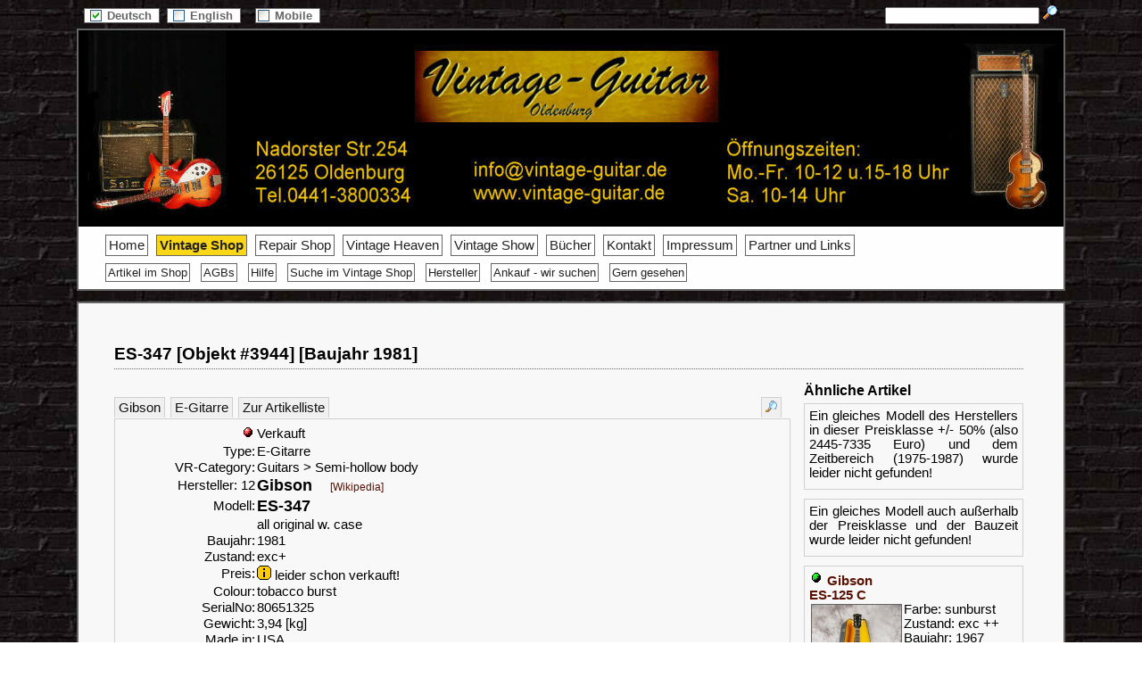

--- FILE ---
content_type: text/html; charset=UTF-8
request_url: https://www.vintage-guitar.de/detailsvintage_3944_Gibson-ES-347.html
body_size: 4634
content:
<!DOCTYPE html PUBLIC '-//W3C//DTD XHTML 1.0 Strict//EN' 'http://www.w3.org/TR/xhtml1/DTD/xhtml1-strict.dtd'>
<html xmlns='http://www.w3.org/1999/xhtml' xml:lang='de'>
<head>
<meta http-equiv='Content-Type' content='text/html; charset=utf-8' />
<meta name='author' content='JÃ¶rn Eisenhauer' />
<meta name="google-site-verification" content="EDb_SdQ6DCvIpoTBZfy_jDMn-I3bJ1RXt7HOhqiqxbg" />
<meta name='copyright' content='(c) 2003-2026 www.vintage-guitar.de' />
<meta name='generator' content='CMS by Hiddentracks 3.vg.72' />
<meta name='keywords' content='Vintage,Oldenburg,Guitar,Guitars,Gitarre,Fender,Gibson,Gretsch,Rickenbacker,Repair,Gitarren,Reparatur,Reparaturen' />
<meta name='viewport' content='width=1024,initial-scale=1.0' />
<meta name='page-topic' content='Detailsicht Vintage Objekt' />
<meta name='audience' content='The World' />
<meta name='expires' content='NEVER' />
<meta name='geo.region' content='DE-NS' />
<meta name='geo.placename' content='Oldenburg' />
<meta name='geo.position' content='53.16435;8.22623' />
<meta name='ICBM' content='53.16435, 8.22623' />
<meta property='og:type' content='website' />
<meta property='og:image' content='https://www.vintage-guitar.de/img/vintage/3944/Gibson-ES-347-1981-tobacco-burst-001.JPG' />
<meta property='og:description' content='Vintage Guitar, Hersteller Gibson' />
<meta property='og:title' content='ES-347 [Objekt #3944]  [Baujahr 1981]' />
<meta property='og:url' content='https://www.vintage-guitar.de/detailsvintage_3944_Gibson-ES-347.html' />

<meta name='robots' content='INDEX,FOLLOW' />
<link rel='apple-touch-icon' href='https://www.vintage-guitar.de/apple-touch-icon.png' />
<meta name='revisit-after' content='5 days' />
<meta name='description' content='ES-347 [Objekt #3944]  [Baujahr 1981] - Vintage-Guitar Oldenburg vintage u. gebrauchte Gitarren von Fender, Gibson, Gretsch, Rickenbacker uvm. Gitarren Reparatur Repair-Service' /> 
<meta name='date' content='2026-01-21' />
<meta http-equiv='last-modified' content='Wed, 21 Jan 2026 18:58:50 +0000' /> 
<meta name='language' content='de' />
<meta http-equiv='Cache-Control' content='no-cache' />
<meta http-equiv='Pragma' content='no-cache' />
<meta http-equiv='Expires' content='0' /> 
<link href='https://www.vintage-guitar.de/favicon.ico' rel='shortcut icon' type='image/ico' />
<link href='https://www.vintage-guitar.de/vs-screen.css' rel='stylesheet' type='text/css' media='screen' />
<link href='https://www.vintage-guitar.de/vs-print.css' rel='stylesheet' type='text/css' media='print' /><link href='https://www.vintage-guitar.de/thickbox.css' rel='stylesheet' type='text/css' />
<link rel='alternate' type='application/rss+xml' title='RSS Feed - Aktuelle TERMINE' href='https://www.vintage-guitar.de/rss-termine.xml' />
<link rel='alternate' type='application/rss+xml' title='RSS Feed - Aktuelle NEWS' href='https://www.vintage-guitar.de/rss-news.xml' />
<link rel='alternate' type='application/xml' title='Vintage Guitar XML-Sitemap' href='https://www.vintage-guitar.de/sitemap.xml' />
<link rel='canonical' href='https://www.vintage-guitar.de/detailsvintage_3944_Gibson-ES-347.html' />
<title>ES-347 [Objekt #3944]  [Baujahr 1981] | A-1193</title>
</head>
<body>
<!-- de basic loaded -->
<div id='wrapper'><div id='above'>
<div id='lang'><p>&nbsp; <a href='detailsvintage_3944_Gibson-ES-347.html' title='Sprachumschaltung'>&nbsp;<img src='https://www.vintage-guitar.de/img/icons/valid.gif' alt='this language ok' /> Deutsch &nbsp;</a> &nbsp;<a href='detailsitem_3944_Gibson-ES-347.html' title='Sprachumschaltung'>&nbsp;<img src='https://www.vintage-guitar.de/img/icons/notvalid.gif' alt='this language ok' /> English &nbsp;</a> &nbsp;&nbsp; <a href='#' title='Testmodus Mobile Version nicht erlaubt'><img src='https://www.vintage-guitar.de/img/icons/notvalid.gif' alt='Mobile nicht erlaubt' /> Mobile &nbsp;</a></p></div>
<div id='search'>
<form action='https://www.vintage-guitar.de/kurzsuche.html' method='post'><div>
<input type='text' maxlength='50' name='searchpattern' value='' class='searchText' title='Bitte geben Sie einen Suchbegriff ein' />
<input type='hidden' name='action' value='search' />
<input type='hidden' name='styp' value='A' />
<input type='image' src='https://www.vintage-guitar.de/img/icons/b_search.png' name='doit' alt='Suche exec' title='Suche jetzt ausfuehren!' /></div></form><br />
</div>
</div>
<div id='hmain'>
<div id='headerimg' style='background-image:url(https://www.vintage-guitar.de/img/articles/header/header-deutsch.jpg)'></div><div id='nav'><a  href='https://www.vintage-guitar.de/startseite.html'  title='Home - Startseite [N1] 339'>Home</a>
<a  href='https://www.vintage-guitar.de/vintage-katalog.html' class='navact' title='Artikel im Shop [N339] 339'>Vintage Shop</a>
<a  href='https://www.vintage-guitar.de/gitarrenreparatur.html'  title='Repair Shop - auch beim Vintage Guitar Shop [N356] 339'>Repair Shop</a>
<a  href='https://www.vintage-guitar.de/abzumvintageheaven.html'  title='Vintage Heaven [N393] 339'>Vintage Heaven</a>
<a  href='https://www.vintage-guitar.de/zeigevintageshow.html'  title='Vintage Guitar Show 2019 in Oldenburg [N326] 339'>Vintage Show</a>
<a  href='https://www.vintage-guitar.de/buecher.html'  title='Bücher zum Thema Vintage Guitars  [N358] 339'>Bücher</a>
<a  href='https://www.vintage-guitar.de/kontakt.html'  title='Kontakt - wenn Sie mit uns in Verbindung treten wollen [N31] 339'>Kontakt</a>
<a  href='https://www.vintage-guitar.de/zeigeimpressum.html'  title='Impressum - rechtlich vorgeschrieben [N325] 339'>Impressum</a>
<a  href='https://www.vintage-guitar.de/partnerundlinks.html'  title='Partner und Links [N372] 339'>Partner und Links</a>

</div><!-- end navigation -->
<div id='navsub'><a  href='https://www.vintage-guitar.de/verkaufskatalog.html'  title='Artikel im Shop [N344] 339'>Artikel im Shop</a>
<a  href='https://www.vintage-guitar.de/shopAGBs.html'  title='AGBs [N391] 339'>AGBs</a>
<a  href='https://www.vintage-guitar.de/vintage-erklaerung.html'  title='Hilfe zur Artikelliste des Shops [N348] 339'>Hilfe</a>
<a  href='https://www.vintage-guitar.de/suchevintageitem.html'  title='Suche im Vintage Shop [N340] 339'>Suche im Vintage Shop</a>
<a  href='https://www.vintage-guitar.de/hersteller.html'  title='Liste der Hersteller genannt in der Artikelliste [N354] 339'>Hersteller</a>
<a  href='https://www.vintage-guitar.de/ankaufshop.html'  title='Ankauf - wir suchen auch Gitarren und Amps [N369] 339'>Ankauf - wir suchen</a>
<a  href='https://www.vintage-guitar.de/oftgesehen.html'  title='Gern gesehen [N399] 339'>Gern gesehen</a>

</div><!-- end navigation sub -->
</div><!-- end hmain -->
<div id='main'><div id='content'><br /><!-- start article nr 0 of 1 with key=1193  -->
<h1 id='A1193'><a href='detailsvintage_3944_Gibson-ES-347.html' class='h1' title='Artikel: ES-347 [Objekt #3944]  [Baujahr 1981]'>ES-347 [Objekt #3944]  [Baujahr 1981]</a></h1><div class='column-768'>
<br /><br /><ul id='tabnav'>
<li class='infotext'><a href='execvintagesuche_M12.html' rel='nofollow' class='nostyle' title='Suche nach diesem Hersteller'>Gibson</a></li><li class='infotext'><a href='execvintagesuche_T1.html' rel='nofollow' class='nostyle' title='Suche nach diesem Typ'>E-Gitarre</a></li><li class='infotext'><a href='shopartikel_all_T1_L3944.html#V3944' rel='nofollow' class='nostyle' title='Zur Artikelliste'>Zur Artikelliste</a></li>
<li class='tab1'><a href='execvintagesuche_S3944.html' rel='nofollow'  title='&Auml;hnliche Objekte anzeigen'><img src='img/icons/search_13.png' alt='Ähnliche Objekte anzeigen' /></a></li></ul>
<div class='bordered'><table width='750' border='0'>
	 <tr>
	 <td align='right' width='150'><img src='img/icons/ballred.gif' title='Verkauft' alt='Verkauft' /> </td><td> Verkauft</td></tr><tr>
	<td align='right' width='150'>Type: </td><td> E-Gitarre</td></tr>
	<tr>
	<td align='right' width='150'>VR-Category: </td><td> Guitars > Semi-hollow body</td></tr><tr>
	 <td align='right' width='150'>Hersteller: 12 </td>
	 <td><big><strong>Gibson</strong></big> &nbsp; &nbsp; <a href='http://en.wikipedia.org/wiki/Gibson' title='en.wikipedia.org/wiki/Gibson' target='_NEW'> <small>[Wikipedia]</small></a></td></tr>

	<tr>
	 <td align='right' width='150'>Modell: </td>
	 <td><big><strong>ES-347</strong></big></td></tr>

	<tr>
	 <td align='right'></td>
	 <td>all original w. case</td></tr>

	<tr>
	 <td align='right'>Baujahr: </td>
	 <td>1981</td></tr>

	<tr>
	 <td align='right' valign='top'>Zustand: </td>
	 <td>exc+</td></tr><tr>
	 <td align='right'>Preis: </td><td>
	 <img src='img/icons/s_notice.png' title='Bereits verkauft' alt='Verkauft'> leider schon verkauft!</td></tr>
	<tr>
	 <td align='right'>Colour: </td>
	 <td>tobacco burst</td></tr>
	<tr>
	 <td align='right'>SerialNo: </td>
	 <td>80651325</td></tr>
	<tr>
	 <td align='right'>Gewicht: </td>
	 <td>3,94 [kg]</td></tr><tr>
	 <td align='right'>Made in: </td>
	 <td>USA</td></tr>
	<tr>
	 <td align='right'> </td>
	 <td><br /></td></tr>
	<tr>
	 <td align='right' valign='top'>Details: </td>
	 <td><p>Very nice 347 with strong tobacco burst and gold plated hardware. Single coil switch and fine tuner stoptail.<br />Comes with original case.</p></td></tr>
	<tr>
	 <td align='right'> </td>
	 <td><br /></td></tr></table></div><div class='bordered'><table width='750' border='0'>
	 <tr>
	 <td align='right' width='150' valign='top'>Video vorhanden: </td>
	 <td><a href='https://www.youtube-nocookie.com/embed/94oZnn--mTk' target='_BLANK' title='ES-347 @ youtube'><img src='img/icons/video_13.png' alt='Youtube Video vorhanden' /> 94oZnn--mTk</a></td></tr>
	 </table>
	 <p class='bodytext_block'><center>
		<iframe  style='width:500px; height:350px; margin: 0 5px 5px 0;'
		src='https://www.youtube-nocookie.com/embed/94oZnn--mTk' frameborder='0' allow='autoplay; encrypted-media' allowfullscreen></iframe>
	 </center></p></div><a href='fullresolution_3944.html'  title='Bilder in voller Auflösung darstellen'><img src='img/icons/search_13.png' alt='Volle Auflösung' /> Bilder in voller Aufl&ouml;sung anzeigen</a><br /><div class='bordered'>
	  <script type='text/javascript' src='javascript/jquery-compressed.js'></script>
	  <script type='text/javascript' src='javascript/thickbox.js'></script>
	  
<p class='bodytext_block'><center><a href='img/vintage/3944/Gibson-ES-347-1981-tobacco-burst-001.JPG' rel='git-showvintage.php' class='thickbox' title='Gibson-ES-347-1981-tobacco-burst-001.JPG'><img style='border:#202020 solid 1px; width:250px; margin:2px 2px 2px 2px; padding:0;' src='img/vintage/3944/Gibson-ES-347-1981-tobacco-burst-001.JPG' alt='img/vintage/3944/Gibson-ES-347-1981-tobacco-burst-001.JPG' /></a> <a href='img/vintage/3944/Gibson-ES-347-1981-tobacco-burst-002.JPG' rel='git-showvintage.php' class='thickbox' title='Gibson-ES-347-1981-tobacco-burst-002.JPG'><img style='border:#202020 solid 1px; width:250px; margin:2px 2px 2px 2px; padding:0;' src='img/vintage/3944/Gibson-ES-347-1981-tobacco-burst-002.JPG' alt='img/vintage/3944/Gibson-ES-347-1981-tobacco-burst-002.JPG' /></a> <a href='img/vintage/3944/Gibson-ES-347-1981-tobacco-burst-003.JPG' rel='git-showvintage.php' class='thickbox' title='Gibson-ES-347-1981-tobacco-burst-003.JPG'><img style='border:#202020 solid 1px; width:250px; margin:2px 2px 2px 2px; padding:0;' src='img/vintage/3944/Gibson-ES-347-1981-tobacco-burst-003.JPG' alt='img/vintage/3944/Gibson-ES-347-1981-tobacco-burst-003.JPG' /></a> <a href='img/vintage/3944/Gibson-ES-347-1981-tobacco-burst-004.JPG' rel='git-showvintage.php' class='thickbox' title='Gibson-ES-347-1981-tobacco-burst-004.JPG'><img style='border:#202020 solid 1px; width:250px; margin:2px 2px 2px 2px; padding:0;' src='img/vintage/3944/Gibson-ES-347-1981-tobacco-burst-004.JPG' alt='img/vintage/3944/Gibson-ES-347-1981-tobacco-burst-004.JPG' /></a> <a href='img/vintage/3944/Gibson-ES-347-1981-tobacco-burst-005.JPG' rel='git-showvintage.php' class='thickbox' title='Gibson-ES-347-1981-tobacco-burst-005.JPG'><img style='border:#202020 solid 1px; width:250px; margin:2px 2px 2px 2px; padding:0;' src='img/vintage/3944/Gibson-ES-347-1981-tobacco-burst-005.JPG' alt='img/vintage/3944/Gibson-ES-347-1981-tobacco-burst-005.JPG' /></a> <a href='img/vintage/3944/Gibson-ES-347-1981-tobacco-burst-006.JPG' rel='git-showvintage.php' class='thickbox' title='Gibson-ES-347-1981-tobacco-burst-006.JPG'><img style='border:#202020 solid 1px; width:250px; margin:2px 2px 2px 2px; padding:0;' src='img/vintage/3944/Gibson-ES-347-1981-tobacco-burst-006.JPG' alt='img/vintage/3944/Gibson-ES-347-1981-tobacco-burst-006.JPG' /></a> <a href='img/vintage/3944/Gibson-ES-347-1981-tobacco-burst-007.JPG' rel='git-showvintage.php' class='thickbox' title='Gibson-ES-347-1981-tobacco-burst-007.JPG'><img style='border:#202020 solid 1px; width:250px; margin:2px 2px 2px 2px; padding:0;' src='img/vintage/3944/Gibson-ES-347-1981-tobacco-burst-007.JPG' alt='img/vintage/3944/Gibson-ES-347-1981-tobacco-burst-007.JPG' /></a> <a href='img/vintage/3944/Gibson-ES-347-1981-tobacco-burst-008.JPG' rel='git-showvintage.php' class='thickbox' title='Gibson-ES-347-1981-tobacco-burst-008.JPG'><img style='border:#202020 solid 1px; width:250px; margin:2px 2px 2px 2px; padding:0;' src='img/vintage/3944/Gibson-ES-347-1981-tobacco-burst-008.JPG' alt='img/vintage/3944/Gibson-ES-347-1981-tobacco-burst-008.JPG' /></a> <a href='img/vintage/3944/Gibson-ES-347-1981-tobacco-burst-009.JPG' rel='git-showvintage.php' class='thickbox' title='Gibson-ES-347-1981-tobacco-burst-009.JPG'><img style='border:#202020 solid 1px; width:250px; margin:2px 2px 2px 2px; padding:0;' src='img/vintage/3944/Gibson-ES-347-1981-tobacco-burst-009.JPG' alt='img/vintage/3944/Gibson-ES-347-1981-tobacco-burst-009.JPG' /></a> <a href='img/vintage/3944/Gibson-ES-347-1981-tobacco-burst-010.JPG' rel='git-showvintage.php' class='thickbox' title='Gibson-ES-347-1981-tobacco-burst-010.JPG'><img style='border:#202020 solid 1px; width:250px; margin:2px 2px 2px 2px; padding:0;' src='img/vintage/3944/Gibson-ES-347-1981-tobacco-burst-010.JPG' alt='img/vintage/3944/Gibson-ES-347-1981-tobacco-burst-010.JPG' /></a> <a href='img/vintage/3944/Gibson-ES-347-1981-tobacco-burst-011.JPG' rel='git-showvintage.php' class='thickbox' title='Gibson-ES-347-1981-tobacco-burst-011.JPG'><img style='border:#202020 solid 1px; width:250px; margin:2px 2px 2px 2px; padding:0;' src='img/vintage/3944/Gibson-ES-347-1981-tobacco-burst-011.JPG' alt='img/vintage/3944/Gibson-ES-347-1981-tobacco-burst-011.JPG' /></a> <a href='img/vintage/3944/Gibson-ES-347-1981-tobacco-burst-012.JPG' rel='git-showvintage.php' class='thickbox' title='Gibson-ES-347-1981-tobacco-burst-012.JPG'><img style='border:#202020 solid 1px; width:250px; margin:2px 2px 2px 2px; padding:0;' src='img/vintage/3944/Gibson-ES-347-1981-tobacco-burst-012.JPG' alt='img/vintage/3944/Gibson-ES-347-1981-tobacco-burst-012.JPG' /></a> <a href='img/vintage/3944/Gibson-ES-347-1981-tobacco-burst-013.JPG' rel='git-showvintage.php' class='thickbox' title='Gibson-ES-347-1981-tobacco-burst-013.JPG'><img style='border:#202020 solid 1px; width:250px; margin:2px 2px 2px 2px; padding:0;' src='img/vintage/3944/Gibson-ES-347-1981-tobacco-burst-013.JPG' alt='img/vintage/3944/Gibson-ES-347-1981-tobacco-burst-013.JPG' /></a> <a href='img/vintage/3944/Gibson-ES-347-1981-tobacco-burst-014.JPG' rel='git-showvintage.php' class='thickbox' title='Gibson-ES-347-1981-tobacco-burst-014.JPG'><img style='border:#202020 solid 1px; width:250px; margin:2px 2px 2px 2px; padding:0;' src='img/vintage/3944/Gibson-ES-347-1981-tobacco-burst-014.JPG' alt='img/vintage/3944/Gibson-ES-347-1981-tobacco-burst-014.JPG' /></a> <a href='img/vintage/3944/Gibson-ES-347-1981-tobacco-burst-015.JPG' rel='git-showvintage.php' class='thickbox' title='Gibson-ES-347-1981-tobacco-burst-015.JPG'><img style='border:#202020 solid 1px; width:250px; margin:2px 2px 2px 2px; padding:0;' src='img/vintage/3944/Gibson-ES-347-1981-tobacco-burst-015.JPG' alt='img/vintage/3944/Gibson-ES-347-1981-tobacco-burst-015.JPG' /></a> <a href='img/vintage/3944/Gibson-ES-347-1981-tobacco-burst-016.JPG' rel='git-showvintage.php' class='thickbox' title='Gibson-ES-347-1981-tobacco-burst-016.JPG'><img style='border:#202020 solid 1px; width:250px; margin:2px 2px 2px 2px; padding:0;' src='img/vintage/3944/Gibson-ES-347-1981-tobacco-burst-016.JPG' alt='img/vintage/3944/Gibson-ES-347-1981-tobacco-burst-016.JPG' /></a> <a href='img/vintage/3944/Gibson-ES-347-1981-tobacco-burst-017.JPG' rel='git-showvintage.php' class='thickbox' title='Gibson-ES-347-1981-tobacco-burst-017.JPG'><img style='border:#202020 solid 1px; width:250px; margin:2px 2px 2px 2px; padding:0;' src='img/vintage/3944/Gibson-ES-347-1981-tobacco-burst-017.JPG' alt='img/vintage/3944/Gibson-ES-347-1981-tobacco-burst-017.JPG' /></a> <a href='img/vintage/3944/Gibson-ES-347-1981-tobacco-burst-018.JPG' rel='git-showvintage.php' class='thickbox' title='Gibson-ES-347-1981-tobacco-burst-018.JPG'><img style='border:#202020 solid 1px; width:250px; margin:2px 2px 2px 2px; padding:0;' src='img/vintage/3944/Gibson-ES-347-1981-tobacco-burst-018.JPG' alt='img/vintage/3944/Gibson-ES-347-1981-tobacco-burst-018.JPG' /></a> <a href='img/vintage/3944/Gibson-ES-347-1981-tobacco-burst-019.JPG' rel='git-showvintage.php' class='thickbox' title='Gibson-ES-347-1981-tobacco-burst-019.JPG'><img style='border:#202020 solid 1px; width:250px; margin:2px 2px 2px 2px; padding:0;' src='img/vintage/3944/Gibson-ES-347-1981-tobacco-burst-019.JPG' alt='img/vintage/3944/Gibson-ES-347-1981-tobacco-burst-019.JPG' /></a> <a href='img/vintage/3944/Gibson-ES-347-1981-tobacco-burst-020.JPG' rel='git-showvintage.php' class='thickbox' title='Gibson-ES-347-1981-tobacco-burst-020.JPG'><img style='border:#202020 solid 1px; width:250px; margin:2px 2px 2px 2px; padding:0;' src='img/vintage/3944/Gibson-ES-347-1981-tobacco-burst-020.JPG' alt='img/vintage/3944/Gibson-ES-347-1981-tobacco-burst-020.JPG' /></a> </center></p>
</div>
</div>
<div class='column-256'>
<h2 id='B_2786'>Ähnliche Artikel</h2>
<div class='bordered'><p class='bodytext_block'>
	Ein gleiches Modell des Herstellers in dieser Preisklasse +/- 50% (also 2445-7335 Euro) und dem Zeitbereich (1975-1987) wurde leider nicht gefunden!</p></div><div class='bordered'><p class='bodytext_block'>
	Ein gleiches Modell auch au&szlig;erhalb der Preisklasse und der Bauzeit wurde leider nicht gefunden!</p></div><div class='bordered'><img src='img/icons/ballgreen.gif' title='Zum Verkauf' alt='Zum Verkauf' /> <a href='detailsvintage_5254_Gibson-ES-125-C.html' title=''><b>Gibson<br />ES-125 C</b><br />
	<img src='img/vintage/5254/masterpic.jpg' class='cdthumb'  title='img/vintage/5254/masterpic.jpg' alt='img/vintage/5254/masterpic.jpg' /></a>
	Farbe: sunburst<br />
	Zustand: exc ++<br />
	Baujahr: 1967<br />Preis: 4850<br /><div class='endteaser'></div></div><div class='bordered'><img src='img/icons/ballgreen.gif' title='Zum Verkauf' alt='Zum Verkauf' /> <a href='detailsvintage_5989_Gibson-ES-125-T.html' title=''><b>Gibson<br />ES-125 T</b><br />
	<img src='img/vintage/5989/masterpic.jpg' class='cdthumb'  title='img/vintage/5989/masterpic.jpg' alt='img/vintage/5989/masterpic.jpg' /></a>
	Farbe: sunburst<br />
	Zustand: exc <br />
	Baujahr: 1959<br />Preis: 4500<br /><div class='endteaser'></div></div><div class='bordered'><img src='img/icons/ballgreen.gif' title='Zum Verkauf' alt='Zum Verkauf' /> <a href='detailsvintage_5496_Gibson-ES-150.html' title=''><b>Gibson<br />ES-150</b><br />
	<img src='img/vintage/5496/masterpic.jpg' class='cdthumb'  title='img/vintage/5496/masterpic.jpg' alt='img/vintage/5496/masterpic.jpg' /></a>
	Farbe: sunburst<br />
	Zustand: vg +<br />
	Baujahr: 1942<br />Preis: 4980<br /><div class='endteaser'></div></div><br />

<h2 id='B_3020'>Die Spitzenreiter</h2>

  <div class='bordered'>
  <p class='clouds'><span class='cloud0'><a href='execvintagesuche_M30.html' rel='nofollow' title=' (643243) cloud0'>Vox</a></span> &nbsp; &nbsp;<span class='cloud0'><a href='execvintagesuche_M97.html' rel='nofollow' title=' (224126) cloud0'>Paul Reed Smith</a></span> &nbsp; &nbsp;<span class='cloud0'><a href='execvintagesuche_M22.html' rel='nofollow' title=' (306863) cloud0'>Framus</a></span> &nbsp; &nbsp;<span class='cloud2'><a href='execvintagesuche_M12.html' rel='nofollow' title=' (5526577) cloud2'>Gibson</a></span> &nbsp; &nbsp;<span class='cloud0'><a href='execvintagesuche_M23.html' rel='nofollow' title=' (410719) cloud0'>Gretsch</a></span> &nbsp; &nbsp;<span class='cloud0'><a href='execvintagesuche_M20.html' rel='nofollow' title=' (412805) cloud0'>MusicMan</a></span> &nbsp; &nbsp;<span class='cloud0'><a href='execvintagesuche_M35.html' rel='nofollow' title=' (631770) cloud0'>Epiphone</a></span> &nbsp; &nbsp;<span class='cloud0'><a href='execvintagesuche_M38.html' rel='nofollow' title=' (207527) cloud0'>Burns</a></span> &nbsp; &nbsp;<span class='cloud0'><a href='execvintagesuche_M25.html' rel='nofollow' title=' (615043) cloud0'>Hofner</a></span> &nbsp; &nbsp;<span class='cloud5'><a href='execvintagesuche_M11.html' rel='nofollow' title=' (11276331) cloud5'>FENDER</a></span> &nbsp; &nbsp;<span class='cloud0'><a href='execvintagesuche_M21.html' rel='nofollow' title=' (1145944) cloud0'>Ibanez</a></span> &nbsp; &nbsp;<span class='cloud0'><a href='execvintagesuche_M27.html' rel='nofollow' title=' (1067244) cloud0'>Marshall</a></span> &nbsp; &nbsp;<span class='cloud0'><a href='execvintagesuche_M24.html' rel='nofollow' title=' (405753) cloud0'>Rickenbacker</a></span> &nbsp; &nbsp;<span class='cloud0'><a href='execvintagesuche_M37.html' rel='nofollow' title=' (275259) cloud0'>Nigar</a></span> &nbsp; &nbsp;<span class='cloud0'><a href='execvintagesuche_M26.html' rel='nofollow' title=' (332499) cloud0'>Martin</a></span> &nbsp; &nbsp;</p></div>


</div><div style='clear:both'><br /></div><br class='clear' />
<div class='endarticle'>
<br /><p class='bodytext'><a class='nostyle' href='#' onclick='window.print(); return false;' title='Diese Seite drucken!'><img src='https://www.vintage-guitar.de/img/icons/fax_13.png' alt='Seite drucken' /> Seite drucken</a> &nbsp; &nbsp; &nbsp; &nbsp;<a class='nostyle' href='mailto:?body=https://www.vintage-guitar.de/&amp;subject=Guter%20Artikel%20auf%20VintageGuitar,%20lesenswert!' title='Email Link to a friend' ><img src='https://www.vintage-guitar.de/img/icons/email_13.png' alt='Email connect' /> Email</a> &nbsp; &nbsp;</p><br /></div><br class='clear' /><br />&nbsp; &copy 2026 by vintage-guitar.de | detailsvintage_3944_Gibson-ES-347.html | 
<a class='nostyle' href='https://www.vintage-guitar.de/zeigeimpressum.html' title='Anzeigen des Impressums'>Impressum</a> | 
<a class='nostyle' href='https://www.vintage-guitar.de/agbs-de.html' title='Anzeigen der AGBs'>AGB</a> | 
<a class='nostyle' href='https://www.vintage-guitar.de/datenschutz.html' title='Informationen zum Datenschutz'>Datenschutz</a>  | 0.0603 Sek<br />
</div><!-- end content -->
</div><!-- end main -->

</div><!-- end wrapper -->





</body>
</html>



--- FILE ---
content_type: text/html; charset=utf-8
request_url: https://www.youtube-nocookie.com/embed/94oZnn--mTk
body_size: 46689
content:
<!DOCTYPE html><html lang="en" dir="ltr" data-cast-api-enabled="true"><head><meta name="viewport" content="width=device-width, initial-scale=1"><script nonce="Drk4j0neteHQ-VmVrA7kCg">if ('undefined' == typeof Symbol || 'undefined' == typeof Symbol.iterator) {delete Array.prototype.entries;}</script><style name="www-roboto" nonce="DT-TCyymv5qlpBdB4SgUvQ">@font-face{font-family:'Roboto';font-style:normal;font-weight:400;font-stretch:100%;src:url(//fonts.gstatic.com/s/roboto/v48/KFO7CnqEu92Fr1ME7kSn66aGLdTylUAMa3GUBHMdazTgWw.woff2)format('woff2');unicode-range:U+0460-052F,U+1C80-1C8A,U+20B4,U+2DE0-2DFF,U+A640-A69F,U+FE2E-FE2F;}@font-face{font-family:'Roboto';font-style:normal;font-weight:400;font-stretch:100%;src:url(//fonts.gstatic.com/s/roboto/v48/KFO7CnqEu92Fr1ME7kSn66aGLdTylUAMa3iUBHMdazTgWw.woff2)format('woff2');unicode-range:U+0301,U+0400-045F,U+0490-0491,U+04B0-04B1,U+2116;}@font-face{font-family:'Roboto';font-style:normal;font-weight:400;font-stretch:100%;src:url(//fonts.gstatic.com/s/roboto/v48/KFO7CnqEu92Fr1ME7kSn66aGLdTylUAMa3CUBHMdazTgWw.woff2)format('woff2');unicode-range:U+1F00-1FFF;}@font-face{font-family:'Roboto';font-style:normal;font-weight:400;font-stretch:100%;src:url(//fonts.gstatic.com/s/roboto/v48/KFO7CnqEu92Fr1ME7kSn66aGLdTylUAMa3-UBHMdazTgWw.woff2)format('woff2');unicode-range:U+0370-0377,U+037A-037F,U+0384-038A,U+038C,U+038E-03A1,U+03A3-03FF;}@font-face{font-family:'Roboto';font-style:normal;font-weight:400;font-stretch:100%;src:url(//fonts.gstatic.com/s/roboto/v48/KFO7CnqEu92Fr1ME7kSn66aGLdTylUAMawCUBHMdazTgWw.woff2)format('woff2');unicode-range:U+0302-0303,U+0305,U+0307-0308,U+0310,U+0312,U+0315,U+031A,U+0326-0327,U+032C,U+032F-0330,U+0332-0333,U+0338,U+033A,U+0346,U+034D,U+0391-03A1,U+03A3-03A9,U+03B1-03C9,U+03D1,U+03D5-03D6,U+03F0-03F1,U+03F4-03F5,U+2016-2017,U+2034-2038,U+203C,U+2040,U+2043,U+2047,U+2050,U+2057,U+205F,U+2070-2071,U+2074-208E,U+2090-209C,U+20D0-20DC,U+20E1,U+20E5-20EF,U+2100-2112,U+2114-2115,U+2117-2121,U+2123-214F,U+2190,U+2192,U+2194-21AE,U+21B0-21E5,U+21F1-21F2,U+21F4-2211,U+2213-2214,U+2216-22FF,U+2308-230B,U+2310,U+2319,U+231C-2321,U+2336-237A,U+237C,U+2395,U+239B-23B7,U+23D0,U+23DC-23E1,U+2474-2475,U+25AF,U+25B3,U+25B7,U+25BD,U+25C1,U+25CA,U+25CC,U+25FB,U+266D-266F,U+27C0-27FF,U+2900-2AFF,U+2B0E-2B11,U+2B30-2B4C,U+2BFE,U+3030,U+FF5B,U+FF5D,U+1D400-1D7FF,U+1EE00-1EEFF;}@font-face{font-family:'Roboto';font-style:normal;font-weight:400;font-stretch:100%;src:url(//fonts.gstatic.com/s/roboto/v48/KFO7CnqEu92Fr1ME7kSn66aGLdTylUAMaxKUBHMdazTgWw.woff2)format('woff2');unicode-range:U+0001-000C,U+000E-001F,U+007F-009F,U+20DD-20E0,U+20E2-20E4,U+2150-218F,U+2190,U+2192,U+2194-2199,U+21AF,U+21E6-21F0,U+21F3,U+2218-2219,U+2299,U+22C4-22C6,U+2300-243F,U+2440-244A,U+2460-24FF,U+25A0-27BF,U+2800-28FF,U+2921-2922,U+2981,U+29BF,U+29EB,U+2B00-2BFF,U+4DC0-4DFF,U+FFF9-FFFB,U+10140-1018E,U+10190-1019C,U+101A0,U+101D0-101FD,U+102E0-102FB,U+10E60-10E7E,U+1D2C0-1D2D3,U+1D2E0-1D37F,U+1F000-1F0FF,U+1F100-1F1AD,U+1F1E6-1F1FF,U+1F30D-1F30F,U+1F315,U+1F31C,U+1F31E,U+1F320-1F32C,U+1F336,U+1F378,U+1F37D,U+1F382,U+1F393-1F39F,U+1F3A7-1F3A8,U+1F3AC-1F3AF,U+1F3C2,U+1F3C4-1F3C6,U+1F3CA-1F3CE,U+1F3D4-1F3E0,U+1F3ED,U+1F3F1-1F3F3,U+1F3F5-1F3F7,U+1F408,U+1F415,U+1F41F,U+1F426,U+1F43F,U+1F441-1F442,U+1F444,U+1F446-1F449,U+1F44C-1F44E,U+1F453,U+1F46A,U+1F47D,U+1F4A3,U+1F4B0,U+1F4B3,U+1F4B9,U+1F4BB,U+1F4BF,U+1F4C8-1F4CB,U+1F4D6,U+1F4DA,U+1F4DF,U+1F4E3-1F4E6,U+1F4EA-1F4ED,U+1F4F7,U+1F4F9-1F4FB,U+1F4FD-1F4FE,U+1F503,U+1F507-1F50B,U+1F50D,U+1F512-1F513,U+1F53E-1F54A,U+1F54F-1F5FA,U+1F610,U+1F650-1F67F,U+1F687,U+1F68D,U+1F691,U+1F694,U+1F698,U+1F6AD,U+1F6B2,U+1F6B9-1F6BA,U+1F6BC,U+1F6C6-1F6CF,U+1F6D3-1F6D7,U+1F6E0-1F6EA,U+1F6F0-1F6F3,U+1F6F7-1F6FC,U+1F700-1F7FF,U+1F800-1F80B,U+1F810-1F847,U+1F850-1F859,U+1F860-1F887,U+1F890-1F8AD,U+1F8B0-1F8BB,U+1F8C0-1F8C1,U+1F900-1F90B,U+1F93B,U+1F946,U+1F984,U+1F996,U+1F9E9,U+1FA00-1FA6F,U+1FA70-1FA7C,U+1FA80-1FA89,U+1FA8F-1FAC6,U+1FACE-1FADC,U+1FADF-1FAE9,U+1FAF0-1FAF8,U+1FB00-1FBFF;}@font-face{font-family:'Roboto';font-style:normal;font-weight:400;font-stretch:100%;src:url(//fonts.gstatic.com/s/roboto/v48/KFO7CnqEu92Fr1ME7kSn66aGLdTylUAMa3OUBHMdazTgWw.woff2)format('woff2');unicode-range:U+0102-0103,U+0110-0111,U+0128-0129,U+0168-0169,U+01A0-01A1,U+01AF-01B0,U+0300-0301,U+0303-0304,U+0308-0309,U+0323,U+0329,U+1EA0-1EF9,U+20AB;}@font-face{font-family:'Roboto';font-style:normal;font-weight:400;font-stretch:100%;src:url(//fonts.gstatic.com/s/roboto/v48/KFO7CnqEu92Fr1ME7kSn66aGLdTylUAMa3KUBHMdazTgWw.woff2)format('woff2');unicode-range:U+0100-02BA,U+02BD-02C5,U+02C7-02CC,U+02CE-02D7,U+02DD-02FF,U+0304,U+0308,U+0329,U+1D00-1DBF,U+1E00-1E9F,U+1EF2-1EFF,U+2020,U+20A0-20AB,U+20AD-20C0,U+2113,U+2C60-2C7F,U+A720-A7FF;}@font-face{font-family:'Roboto';font-style:normal;font-weight:400;font-stretch:100%;src:url(//fonts.gstatic.com/s/roboto/v48/KFO7CnqEu92Fr1ME7kSn66aGLdTylUAMa3yUBHMdazQ.woff2)format('woff2');unicode-range:U+0000-00FF,U+0131,U+0152-0153,U+02BB-02BC,U+02C6,U+02DA,U+02DC,U+0304,U+0308,U+0329,U+2000-206F,U+20AC,U+2122,U+2191,U+2193,U+2212,U+2215,U+FEFF,U+FFFD;}@font-face{font-family:'Roboto';font-style:normal;font-weight:500;font-stretch:100%;src:url(//fonts.gstatic.com/s/roboto/v48/KFO7CnqEu92Fr1ME7kSn66aGLdTylUAMa3GUBHMdazTgWw.woff2)format('woff2');unicode-range:U+0460-052F,U+1C80-1C8A,U+20B4,U+2DE0-2DFF,U+A640-A69F,U+FE2E-FE2F;}@font-face{font-family:'Roboto';font-style:normal;font-weight:500;font-stretch:100%;src:url(//fonts.gstatic.com/s/roboto/v48/KFO7CnqEu92Fr1ME7kSn66aGLdTylUAMa3iUBHMdazTgWw.woff2)format('woff2');unicode-range:U+0301,U+0400-045F,U+0490-0491,U+04B0-04B1,U+2116;}@font-face{font-family:'Roboto';font-style:normal;font-weight:500;font-stretch:100%;src:url(//fonts.gstatic.com/s/roboto/v48/KFO7CnqEu92Fr1ME7kSn66aGLdTylUAMa3CUBHMdazTgWw.woff2)format('woff2');unicode-range:U+1F00-1FFF;}@font-face{font-family:'Roboto';font-style:normal;font-weight:500;font-stretch:100%;src:url(//fonts.gstatic.com/s/roboto/v48/KFO7CnqEu92Fr1ME7kSn66aGLdTylUAMa3-UBHMdazTgWw.woff2)format('woff2');unicode-range:U+0370-0377,U+037A-037F,U+0384-038A,U+038C,U+038E-03A1,U+03A3-03FF;}@font-face{font-family:'Roboto';font-style:normal;font-weight:500;font-stretch:100%;src:url(//fonts.gstatic.com/s/roboto/v48/KFO7CnqEu92Fr1ME7kSn66aGLdTylUAMawCUBHMdazTgWw.woff2)format('woff2');unicode-range:U+0302-0303,U+0305,U+0307-0308,U+0310,U+0312,U+0315,U+031A,U+0326-0327,U+032C,U+032F-0330,U+0332-0333,U+0338,U+033A,U+0346,U+034D,U+0391-03A1,U+03A3-03A9,U+03B1-03C9,U+03D1,U+03D5-03D6,U+03F0-03F1,U+03F4-03F5,U+2016-2017,U+2034-2038,U+203C,U+2040,U+2043,U+2047,U+2050,U+2057,U+205F,U+2070-2071,U+2074-208E,U+2090-209C,U+20D0-20DC,U+20E1,U+20E5-20EF,U+2100-2112,U+2114-2115,U+2117-2121,U+2123-214F,U+2190,U+2192,U+2194-21AE,U+21B0-21E5,U+21F1-21F2,U+21F4-2211,U+2213-2214,U+2216-22FF,U+2308-230B,U+2310,U+2319,U+231C-2321,U+2336-237A,U+237C,U+2395,U+239B-23B7,U+23D0,U+23DC-23E1,U+2474-2475,U+25AF,U+25B3,U+25B7,U+25BD,U+25C1,U+25CA,U+25CC,U+25FB,U+266D-266F,U+27C0-27FF,U+2900-2AFF,U+2B0E-2B11,U+2B30-2B4C,U+2BFE,U+3030,U+FF5B,U+FF5D,U+1D400-1D7FF,U+1EE00-1EEFF;}@font-face{font-family:'Roboto';font-style:normal;font-weight:500;font-stretch:100%;src:url(//fonts.gstatic.com/s/roboto/v48/KFO7CnqEu92Fr1ME7kSn66aGLdTylUAMaxKUBHMdazTgWw.woff2)format('woff2');unicode-range:U+0001-000C,U+000E-001F,U+007F-009F,U+20DD-20E0,U+20E2-20E4,U+2150-218F,U+2190,U+2192,U+2194-2199,U+21AF,U+21E6-21F0,U+21F3,U+2218-2219,U+2299,U+22C4-22C6,U+2300-243F,U+2440-244A,U+2460-24FF,U+25A0-27BF,U+2800-28FF,U+2921-2922,U+2981,U+29BF,U+29EB,U+2B00-2BFF,U+4DC0-4DFF,U+FFF9-FFFB,U+10140-1018E,U+10190-1019C,U+101A0,U+101D0-101FD,U+102E0-102FB,U+10E60-10E7E,U+1D2C0-1D2D3,U+1D2E0-1D37F,U+1F000-1F0FF,U+1F100-1F1AD,U+1F1E6-1F1FF,U+1F30D-1F30F,U+1F315,U+1F31C,U+1F31E,U+1F320-1F32C,U+1F336,U+1F378,U+1F37D,U+1F382,U+1F393-1F39F,U+1F3A7-1F3A8,U+1F3AC-1F3AF,U+1F3C2,U+1F3C4-1F3C6,U+1F3CA-1F3CE,U+1F3D4-1F3E0,U+1F3ED,U+1F3F1-1F3F3,U+1F3F5-1F3F7,U+1F408,U+1F415,U+1F41F,U+1F426,U+1F43F,U+1F441-1F442,U+1F444,U+1F446-1F449,U+1F44C-1F44E,U+1F453,U+1F46A,U+1F47D,U+1F4A3,U+1F4B0,U+1F4B3,U+1F4B9,U+1F4BB,U+1F4BF,U+1F4C8-1F4CB,U+1F4D6,U+1F4DA,U+1F4DF,U+1F4E3-1F4E6,U+1F4EA-1F4ED,U+1F4F7,U+1F4F9-1F4FB,U+1F4FD-1F4FE,U+1F503,U+1F507-1F50B,U+1F50D,U+1F512-1F513,U+1F53E-1F54A,U+1F54F-1F5FA,U+1F610,U+1F650-1F67F,U+1F687,U+1F68D,U+1F691,U+1F694,U+1F698,U+1F6AD,U+1F6B2,U+1F6B9-1F6BA,U+1F6BC,U+1F6C6-1F6CF,U+1F6D3-1F6D7,U+1F6E0-1F6EA,U+1F6F0-1F6F3,U+1F6F7-1F6FC,U+1F700-1F7FF,U+1F800-1F80B,U+1F810-1F847,U+1F850-1F859,U+1F860-1F887,U+1F890-1F8AD,U+1F8B0-1F8BB,U+1F8C0-1F8C1,U+1F900-1F90B,U+1F93B,U+1F946,U+1F984,U+1F996,U+1F9E9,U+1FA00-1FA6F,U+1FA70-1FA7C,U+1FA80-1FA89,U+1FA8F-1FAC6,U+1FACE-1FADC,U+1FADF-1FAE9,U+1FAF0-1FAF8,U+1FB00-1FBFF;}@font-face{font-family:'Roboto';font-style:normal;font-weight:500;font-stretch:100%;src:url(//fonts.gstatic.com/s/roboto/v48/KFO7CnqEu92Fr1ME7kSn66aGLdTylUAMa3OUBHMdazTgWw.woff2)format('woff2');unicode-range:U+0102-0103,U+0110-0111,U+0128-0129,U+0168-0169,U+01A0-01A1,U+01AF-01B0,U+0300-0301,U+0303-0304,U+0308-0309,U+0323,U+0329,U+1EA0-1EF9,U+20AB;}@font-face{font-family:'Roboto';font-style:normal;font-weight:500;font-stretch:100%;src:url(//fonts.gstatic.com/s/roboto/v48/KFO7CnqEu92Fr1ME7kSn66aGLdTylUAMa3KUBHMdazTgWw.woff2)format('woff2');unicode-range:U+0100-02BA,U+02BD-02C5,U+02C7-02CC,U+02CE-02D7,U+02DD-02FF,U+0304,U+0308,U+0329,U+1D00-1DBF,U+1E00-1E9F,U+1EF2-1EFF,U+2020,U+20A0-20AB,U+20AD-20C0,U+2113,U+2C60-2C7F,U+A720-A7FF;}@font-face{font-family:'Roboto';font-style:normal;font-weight:500;font-stretch:100%;src:url(//fonts.gstatic.com/s/roboto/v48/KFO7CnqEu92Fr1ME7kSn66aGLdTylUAMa3yUBHMdazQ.woff2)format('woff2');unicode-range:U+0000-00FF,U+0131,U+0152-0153,U+02BB-02BC,U+02C6,U+02DA,U+02DC,U+0304,U+0308,U+0329,U+2000-206F,U+20AC,U+2122,U+2191,U+2193,U+2212,U+2215,U+FEFF,U+FFFD;}</style><script name="www-roboto" nonce="Drk4j0neteHQ-VmVrA7kCg">if (document.fonts && document.fonts.load) {document.fonts.load("400 10pt Roboto", "E"); document.fonts.load("500 10pt Roboto", "E");}</script><link rel="stylesheet" href="/s/player/b95b0e7a/www-player.css" name="www-player" nonce="DT-TCyymv5qlpBdB4SgUvQ"><style nonce="DT-TCyymv5qlpBdB4SgUvQ">html {overflow: hidden;}body {font: 12px Roboto, Arial, sans-serif; background-color: #000; color: #fff; height: 100%; width: 100%; overflow: hidden; position: absolute; margin: 0; padding: 0;}#player {width: 100%; height: 100%;}h1 {text-align: center; color: #fff;}h3 {margin-top: 6px; margin-bottom: 3px;}.player-unavailable {position: absolute; top: 0; left: 0; right: 0; bottom: 0; padding: 25px; font-size: 13px; background: url(/img/meh7.png) 50% 65% no-repeat;}.player-unavailable .message {text-align: left; margin: 0 -5px 15px; padding: 0 5px 14px; border-bottom: 1px solid #888; font-size: 19px; font-weight: normal;}.player-unavailable a {color: #167ac6; text-decoration: none;}</style><script nonce="Drk4j0neteHQ-VmVrA7kCg">var ytcsi={gt:function(n){n=(n||"")+"data_";return ytcsi[n]||(ytcsi[n]={tick:{},info:{},gel:{preLoggedGelInfos:[]}})},now:window.performance&&window.performance.timing&&window.performance.now&&window.performance.timing.navigationStart?function(){return window.performance.timing.navigationStart+window.performance.now()}:function(){return(new Date).getTime()},tick:function(l,t,n){var ticks=ytcsi.gt(n).tick;var v=t||ytcsi.now();if(ticks[l]){ticks["_"+l]=ticks["_"+l]||[ticks[l]];ticks["_"+l].push(v)}ticks[l]=
v},info:function(k,v,n){ytcsi.gt(n).info[k]=v},infoGel:function(p,n){ytcsi.gt(n).gel.preLoggedGelInfos.push(p)},setStart:function(t,n){ytcsi.tick("_start",t,n)}};
(function(w,d){function isGecko(){if(!w.navigator)return false;try{if(w.navigator.userAgentData&&w.navigator.userAgentData.brands&&w.navigator.userAgentData.brands.length){var brands=w.navigator.userAgentData.brands;var i=0;for(;i<brands.length;i++)if(brands[i]&&brands[i].brand==="Firefox")return true;return false}}catch(e){setTimeout(function(){throw e;})}if(!w.navigator.userAgent)return false;var ua=w.navigator.userAgent;return ua.indexOf("Gecko")>0&&ua.toLowerCase().indexOf("webkit")<0&&ua.indexOf("Edge")<
0&&ua.indexOf("Trident")<0&&ua.indexOf("MSIE")<0}ytcsi.setStart(w.performance?w.performance.timing.responseStart:null);var isPrerender=(d.visibilityState||d.webkitVisibilityState)=="prerender";var vName=!d.visibilityState&&d.webkitVisibilityState?"webkitvisibilitychange":"visibilitychange";if(isPrerender){var startTick=function(){ytcsi.setStart();d.removeEventListener(vName,startTick)};d.addEventListener(vName,startTick,false)}if(d.addEventListener)d.addEventListener(vName,function(){ytcsi.tick("vc")},
false);if(isGecko()){var isHidden=(d.visibilityState||d.webkitVisibilityState)=="hidden";if(isHidden)ytcsi.tick("vc")}var slt=function(el,t){setTimeout(function(){var n=ytcsi.now();el.loadTime=n;if(el.slt)el.slt()},t)};w.__ytRIL=function(el){if(!el.getAttribute("data-thumb"))if(w.requestAnimationFrame)w.requestAnimationFrame(function(){slt(el,0)});else slt(el,16)}})(window,document);
</script><script nonce="Drk4j0neteHQ-VmVrA7kCg">var ytcfg={d:function(){return window.yt&&yt.config_||ytcfg.data_||(ytcfg.data_={})},get:function(k,o){return k in ytcfg.d()?ytcfg.d()[k]:o},set:function(){var a=arguments;if(a.length>1)ytcfg.d()[a[0]]=a[1];else{var k;for(k in a[0])ytcfg.d()[k]=a[0][k]}}};
ytcfg.set({"CLIENT_CANARY_STATE":"none","DEVICE":"cbr\u003dChrome\u0026cbrand\u003dapple\u0026cbrver\u003d131.0.0.0\u0026ceng\u003dWebKit\u0026cengver\u003d537.36\u0026cos\u003dMacintosh\u0026cosver\u003d10_15_7\u0026cplatform\u003dDESKTOP","EVENT_ID":"6iFxafTyO6G0lssP84yTOA","EXPERIMENT_FLAGS":{"ab_det_apb_b":true,"ab_det_apm":true,"ab_det_el_h":true,"ab_det_em_inj":true,"ab_fk_sk_cl":true,"ab_l_sig_st":true,"ab_l_sig_st_e":true,"action_companion_center_align_description":true,"allow_skip_networkless":true,"always_send_and_write":true,"att_web_record_metrics":true,"attmusi":true,"c3_enable_button_impression_logging":true,"c3_watch_page_component":true,"cancel_pending_navs":true,"clean_up_manual_attribution_header":true,"config_age_report_killswitch":true,"cow_optimize_idom_compat":true,"csi_config_handling_infra":true,"csi_on_gel":true,"delhi_mweb_colorful_sd":true,"delhi_mweb_colorful_sd_v2":true,"deprecate_csi_has_info":true,"deprecate_pair_servlet_enabled":true,"desktop_sparkles_light_cta_button":true,"disable_cached_masthead_data":true,"disable_child_node_auto_formatted_strings":true,"disable_log_to_visitor_layer":true,"disable_pacf_logging_for_memory_limited_tv":true,"embeds_enable_eid_enforcement_for_youtube":true,"embeds_enable_info_panel_dismissal":true,"embeds_enable_pfp_always_unbranded":true,"embeds_muted_autoplay_sound_fix":true,"embeds_serve_es6_client":true,"embeds_web_nwl_disable_nocookie":true,"embeds_web_updated_shorts_definition_fix":true,"enable_active_view_display_ad_renderer_web_home":true,"enable_ad_disclosure_banner_a11y_fix":true,"enable_chips_shelf_view_model_fully_reactive":true,"enable_client_creator_goal_ticker_bar_revamp":true,"enable_client_only_wiz_direct_reactions":true,"enable_client_sli_logging":true,"enable_client_streamz_web":true,"enable_client_ve_spec":true,"enable_cloud_save_error_popup_after_retry":true,"enable_dai_sdf_h5_preroll":true,"enable_datasync_id_header_in_web_vss_pings":true,"enable_default_mono_cta_migration_web_client":true,"enable_docked_chat_messages":true,"enable_entity_store_from_dependency_injection":true,"enable_inline_muted_playback_on_web_search":true,"enable_inline_muted_playback_on_web_search_for_vdc":true,"enable_inline_muted_playback_on_web_search_for_vdcb":true,"enable_is_extended_monitoring":true,"enable_is_mini_app_page_active_bugfix":true,"enable_logging_first_user_action_after_game_ready":true,"enable_ltc_param_fetch_from_innertube":true,"enable_masthead_mweb_padding_fix":true,"enable_menu_renderer_button_in_mweb_hclr":true,"enable_mini_app_command_handler_mweb_fix":true,"enable_mini_guide_downloads_item":true,"enable_mixed_direction_formatted_strings":true,"enable_mweb_livestream_ui_update":true,"enable_mweb_new_caption_language_picker":true,"enable_names_handles_account_switcher":true,"enable_network_request_logging_on_game_events":true,"enable_new_paid_product_placement":true,"enable_open_in_new_tab_icon_for_short_dr_for_desktop_search":true,"enable_open_yt_content":true,"enable_origin_query_parameter_bugfix":true,"enable_pause_ads_on_ytv_html5":true,"enable_payments_purchase_manager":true,"enable_pdp_icon_prefetch":true,"enable_pl_r_si_fa":true,"enable_place_pivot_url":true,"enable_playable_a11y_label_with_badge_text":true,"enable_pv_screen_modern_text":true,"enable_removing_navbar_title_on_hashtag_page_mweb":true,"enable_rta_manager":true,"enable_sdf_companion_h5":true,"enable_sdf_dai_h5_midroll":true,"enable_sdf_h5_endemic_mid_post_roll":true,"enable_sdf_on_h5_unplugged_vod_midroll":true,"enable_sdf_shorts_player_bytes_h5":true,"enable_sending_unwrapped_game_audio_as_serialized_metadata":true,"enable_sfv_effect_pivot_url":true,"enable_shorts_new_carousel":true,"enable_skip_ad_guidance_prompt":true,"enable_skippable_ads_for_unplugged_ad_pod":true,"enable_smearing_expansion_dai":true,"enable_third_party_info":true,"enable_time_out_messages":true,"enable_timeline_view_modern_transcript_fe":true,"enable_video_display_compact_button_group_for_desktop_search":true,"enable_web_home_top_landscape_image_layout_level_click":true,"enable_web_tiered_gel":true,"enable_window_constrained_buy_flow_dialog":true,"enable_wiz_queue_effect_and_on_init_initial_runs":true,"enable_ypc_spinners":true,"enable_yt_ata_iframe_authuser":true,"export_networkless_options":true,"export_player_version_to_ytconfig":true,"fill_single_video_with_notify_to_lasr":true,"fix_ad_miniplayer_controls_rendering":true,"fix_ads_tracking_for_swf_config_deprecation_mweb":true,"h5_companion_enable_adcpn_macro_substitution_for_click_pings":true,"h5_inplayer_enable_adcpn_macro_substitution_for_click_pings":true,"h5_reset_cache_and_filter_before_update_masthead":true,"hide_channel_creation_title_for_mweb":true,"high_ccv_client_side_caching_h5":true,"html5_log_trigger_events_with_debug_data":true,"html5_ssdai_enable_media_end_cue_range":true,"il_attach_cache_limit":true,"il_use_view_model_logging_context":true,"is_browser_support_for_webcam_streaming":true,"json_condensed_response":true,"kev_adb_pg":true,"kevlar_gel_error_routing":true,"kevlar_watch_cinematics":true,"live_chat_enable_controller_extraction":true,"live_chat_enable_rta_manager":true,"live_chat_increased_min_height":true,"log_click_with_layer_from_element_in_command_handler":true,"log_errors_through_nwl_on_retry":true,"mdx_enable_privacy_disclosure_ui":true,"mdx_load_cast_api_bootstrap_script":true,"medium_progress_bar_modification":true,"migrate_remaining_web_ad_badges_to_innertube":true,"mobile_account_menu_refresh":true,"mweb_a11y_enable_player_controls_invisible_toggle":true,"mweb_account_linking_noapp":true,"mweb_after_render_to_scheduler":true,"mweb_allow_modern_search_suggest_behavior":true,"mweb_animated_actions":true,"mweb_app_upsell_button_direct_to_app":true,"mweb_big_progress_bar":true,"mweb_c3_disable_carve_out":true,"mweb_c3_disable_carve_out_keep_external_links":true,"mweb_c3_enable_adaptive_signals":true,"mweb_c3_endscreen":true,"mweb_c3_endscreen_v2":true,"mweb_c3_library_page_enable_recent_shelf":true,"mweb_c3_remove_web_navigation_endpoint_data":true,"mweb_c3_use_canonical_from_player_response":true,"mweb_cinematic_watch":true,"mweb_command_handler":true,"mweb_delay_watch_initial_data":true,"mweb_disable_searchbar_scroll":true,"mweb_enable_fine_scrubbing_for_recs":true,"mweb_enable_keto_batch_player_fullscreen":true,"mweb_enable_keto_batch_player_progress_bar":true,"mweb_enable_keto_batch_player_tooltips":true,"mweb_enable_lockup_view_model_for_ucp":true,"mweb_enable_more_drawer":true,"mweb_enable_optional_fullscreen_landscape_locking":true,"mweb_enable_overlay_touch_manager":true,"mweb_enable_premium_carve_out_fix":true,"mweb_enable_refresh_detection":true,"mweb_enable_search_imp":true,"mweb_enable_sequence_signal":true,"mweb_enable_shorts_pivot_button":true,"mweb_enable_shorts_video_preload":true,"mweb_enable_skippables_on_jio_phone":true,"mweb_enable_storyboards":true,"mweb_enable_two_line_title_on_shorts":true,"mweb_enable_varispeed_controller":true,"mweb_enable_warm_channel_requests":true,"mweb_enable_watch_feed_infinite_scroll":true,"mweb_enable_wrapped_unplugged_pause_membership_dialog_renderer":true,"mweb_filter_video_format_in_webfe":true,"mweb_fix_livestream_seeking":true,"mweb_fix_monitor_visibility_after_render":true,"mweb_fix_section_list_continuation_item_renderers":true,"mweb_force_ios_fallback_to_native_control":true,"mweb_fp_auto_fullscreen":true,"mweb_fullscreen_controls":true,"mweb_fullscreen_controls_action_buttons":true,"mweb_fullscreen_watch_system":true,"mweb_home_reactive_shorts":true,"mweb_innertube_search_command":true,"mweb_lang_in_html":true,"mweb_like_button_synced_with_entities":true,"mweb_logo_use_home_page_ve":true,"mweb_module_decoration":true,"mweb_native_control_in_faux_fullscreen_shared":true,"mweb_player_control_on_hover":true,"mweb_player_delhi_dtts":true,"mweb_player_settings_use_bottom_sheet":true,"mweb_player_show_previous_next_buttons_in_playlist":true,"mweb_player_skip_no_op_state_changes":true,"mweb_player_user_select_none":true,"mweb_playlist_engagement_panel":true,"mweb_progress_bar_seek_on_mouse_click":true,"mweb_pull_2_full":true,"mweb_pull_2_full_enable_touch_handlers":true,"mweb_schedule_warm_watch_response":true,"mweb_searchbox_legacy_navigation":true,"mweb_see_fewer_shorts":true,"mweb_shorts_comments_panel_id_change":true,"mweb_shorts_early_continuation":true,"mweb_show_ios_smart_banner":true,"mweb_show_sign_in_button_from_header":true,"mweb_use_server_url_on_startup":true,"mweb_watch_captions_enable_auto_translate":true,"mweb_watch_captions_set_default_size":true,"mweb_watch_stop_scheduler_on_player_response":true,"mweb_watchfeed_big_thumbnails":true,"mweb_yt_searchbox":true,"networkless_logging":true,"no_client_ve_attach_unless_shown":true,"nwl_send_from_memory_when_online":true,"pageid_as_header_web":true,"playback_settings_use_switch_menu":true,"player_controls_autonav_fix":true,"player_controls_skip_double_signal_update":true,"polymer_bad_build_labels":true,"polymer_verifiy_app_state":true,"qoe_send_and_write":true,"remove_chevron_from_ad_disclosure_banner_h5":true,"remove_masthead_channel_banner_on_refresh":true,"remove_slot_id_exited_trigger_for_dai_in_player_slot_expire":true,"replace_client_url_parsing_with_server_signal":true,"service_worker_enabled":true,"service_worker_push_enabled":true,"service_worker_push_home_page_prompt":true,"service_worker_push_watch_page_prompt":true,"shell_load_gcf":true,"shorten_initial_gel_batch_timeout":true,"should_use_yt_voice_endpoint_in_kaios":true,"skip_invalid_ytcsi_ticks":true,"skip_setting_info_in_csi_data_object":true,"smarter_ve_dedupping":true,"speedmaster_no_seek":true,"start_client_gcf_mweb":true,"stop_handling_click_for_non_rendering_overlay_layout":true,"suppress_error_204_logging":true,"synced_panel_scrolling_controller":true,"use_event_time_ms_header":true,"use_fifo_for_networkless":true,"use_player_abuse_bg_library":true,"use_request_time_ms_header":true,"use_session_based_sampling":true,"use_thumbnail_overlay_time_status_renderer_for_live_badge":true,"use_ts_visibilitylogger":true,"vss_final_ping_send_and_write":true,"vss_playback_use_send_and_write":true,"web_adaptive_repeat_ase":true,"web_always_load_chat_support":true,"web_animated_like":true,"web_api_url":true,"web_autonav_allow_off_by_default":true,"web_button_vm_refactor_disabled":true,"web_c3_log_app_init_finish":true,"web_csi_action_sampling_enabled":true,"web_dedupe_ve_grafting":true,"web_disable_backdrop_filter":true,"web_enable_ab_rsp_cl":true,"web_enable_course_icon_update":true,"web_enable_error_204":true,"web_enable_horizontal_video_attributes_section":true,"web_fix_segmented_like_dislike_undefined":true,"web_gcf_hashes_innertube":true,"web_gel_timeout_cap":true,"web_metadata_carousel_elref_bugfix":true,"web_parent_target_for_sheets":true,"web_persist_server_autonav_state_on_client":true,"web_playback_associated_log_ctt":true,"web_playback_associated_ve":true,"web_prefetch_preload_video":true,"web_progress_bar_draggable":true,"web_resizable_advertiser_banner_on_masthead_safari_fix":true,"web_scheduler_auto_init":true,"web_shorts_just_watched_on_channel_and_pivot_study":true,"web_shorts_just_watched_overlay":true,"web_shorts_pivot_button_view_model_reactive":true,"web_update_panel_visibility_logging_fix":true,"web_video_attribute_view_model_a11y_fix":true,"web_watch_controls_state_signals":true,"web_wiz_attributed_string":true,"web_yt_config_context":true,"webfe_mweb_watch_microdata":true,"webfe_watch_shorts_canonical_url_fix":true,"webpo_exit_on_net_err":true,"wiz_diff_overwritable":true,"wiz_memoize_stamper_items":true,"woffle_used_state_report":true,"wpo_gel_strz":true,"ytcp_paper_tooltip_use_scoped_owner_root":true,"H5_async_logging_delay_ms":30000.0,"attention_logging_scroll_throttle":500.0,"autoplay_pause_by_lact_sampling_fraction":0.0,"cinematic_watch_effect_opacity":0.4,"log_window_onerror_fraction":0.1,"speedmaster_playback_rate":2.0,"tv_pacf_logging_sample_rate":0.01,"web_attention_logging_scroll_throttle":500.0,"web_load_prediction_threshold":0.1,"web_navigation_prediction_threshold":0.1,"web_pbj_log_warning_rate":0.0,"web_system_health_fraction":0.01,"ytidb_transaction_ended_event_rate_limit":0.02,"active_time_update_interval_ms":10000,"att_init_delay":500,"autoplay_pause_by_lact_sec":0,"botguard_async_snapshot_timeout_ms":3000,"check_navigator_accuracy_timeout_ms":0,"cinematic_watch_css_filter_blur_strength":40,"cinematic_watch_fade_out_duration":500,"close_webview_delay_ms":100,"cloud_save_game_data_rate_limit_ms":3000,"compression_disable_point":10,"custom_active_view_tos_timeout_ms":3600000,"embeds_widget_poll_interval_ms":0,"gel_min_batch_size":3,"gel_queue_timeout_max_ms":60000,"get_async_timeout_ms":60000,"hide_cta_for_home_web_video_ads_animate_in_time":2,"html5_byterate_soft_cap":0,"initial_gel_batch_timeout":2000,"max_body_size_to_compress":500000,"max_prefetch_window_sec_for_livestream_optimization":10,"min_prefetch_offset_sec_for_livestream_optimization":20,"mini_app_container_iframe_src_update_delay_ms":0,"multiple_preview_news_duration_time":11000,"mweb_c3_toast_duration_ms":5000,"mweb_deep_link_fallback_timeout_ms":10000,"mweb_delay_response_received_actions":100,"mweb_fp_dpad_rate_limit_ms":0,"mweb_fp_dpad_watch_title_clamp_lines":0,"mweb_history_manager_cache_size":100,"mweb_ios_fullscreen_playback_transition_delay_ms":500,"mweb_ios_fullscreen_system_pause_epilson_ms":0,"mweb_override_response_store_expiration_ms":0,"mweb_shorts_early_continuation_trigger_threshold":4,"mweb_w2w_max_age_seconds":0,"mweb_watch_captions_default_size":2,"neon_dark_launch_gradient_count":0,"network_polling_interval":30000,"play_click_interval_ms":30000,"play_ping_interval_ms":10000,"prefetch_comments_ms_after_video":0,"send_config_hash_timer":0,"service_worker_push_logged_out_prompt_watches":-1,"service_worker_push_prompt_cap":-1,"service_worker_push_prompt_delay_microseconds":3888000000000,"slow_compressions_before_abandon_count":4,"speedmaster_cancellation_movement_dp":10,"speedmaster_touch_activation_ms":500,"web_attention_logging_throttle":500,"web_foreground_heartbeat_interval_ms":28000,"web_gel_debounce_ms":10000,"web_logging_max_batch":100,"web_max_tracing_events":50,"web_tracing_session_replay":0,"wil_icon_max_concurrent_fetches":9999,"ytidb_remake_db_retries":3,"ytidb_reopen_db_retries":3,"WebClientReleaseProcessCritical__youtube_embeds_client_version_override":"","WebClientReleaseProcessCritical__youtube_embeds_web_client_version_override":"","WebClientReleaseProcessCritical__youtube_mweb_client_version_override":"","debug_forced_internalcountrycode":"","embeds_web_synth_ch_headers_banned_urls_regex":"","enable_web_media_service":"DISABLED","il_payload_scraping":"","live_chat_unicode_emoji_json_url":"https://www.gstatic.com/youtube/img/emojis/emojis-svg-9.json","mweb_deep_link_feature_tag_suffix":"11268432","mweb_enable_shorts_innertube_player_prefetch_trigger":"NONE","mweb_fp_dpad":"home,search,browse,channel,create_channel,experiments,settings,trending,oops,404,paid_memberships,sponsorship,premium,shorts","mweb_fp_dpad_linear_navigation":"","mweb_fp_dpad_linear_navigation_visitor":"","mweb_fp_dpad_visitor":"","mweb_preload_video_by_player_vars":"","mweb_sign_in_button_style":"STYLE_SUGGESTIVE_AVATAR","place_pivot_triggering_container_alternate":"","place_pivot_triggering_counterfactual_container_alternate":"","search_ui_mweb_searchbar_restyle":"DEFAULT","service_worker_push_force_notification_prompt_tag":"1","service_worker_scope":"/","suggest_exp_str":"","web_client_version_override":"","kevlar_command_handler_command_banlist":[],"mini_app_ids_without_game_ready":["UgkxHHtsak1SC8mRGHMZewc4HzeAY3yhPPmJ","Ugkx7OgzFqE6z_5Mtf4YsotGfQNII1DF_RBm"],"web_op_signal_type_banlist":[],"web_tracing_enabled_spans":["event","command"]},"GAPI_HINT_PARAMS":"m;/_/scs/abc-static/_/js/k\u003dgapi.gapi.en.FZb77tO2YW4.O/d\u003d1/rs\u003dAHpOoo8lqavmo6ayfVxZovyDiP6g3TOVSQ/m\u003d__features__","GAPI_HOST":"https://apis.google.com","GAPI_LOCALE":"en_US","GL":"US","HL":"en","HTML_DIR":"ltr","HTML_LANG":"en","INNERTUBE_API_KEY":"AIzaSyAO_FJ2SlqU8Q4STEHLGCilw_Y9_11qcW8","INNERTUBE_API_VERSION":"v1","INNERTUBE_CLIENT_NAME":"WEB_EMBEDDED_PLAYER","INNERTUBE_CLIENT_VERSION":"1.20260121.01.00","INNERTUBE_CONTEXT":{"client":{"hl":"en","gl":"US","remoteHost":"3.144.37.74","deviceMake":"Apple","deviceModel":"","visitorData":"CgtZaHRRLWJzQ0RxMCjqw8TLBjIKCgJVUxIEGgAgUQ%3D%3D","userAgent":"Mozilla/5.0 (Macintosh; Intel Mac OS X 10_15_7) AppleWebKit/537.36 (KHTML, like Gecko) Chrome/131.0.0.0 Safari/537.36; ClaudeBot/1.0; +claudebot@anthropic.com),gzip(gfe)","clientName":"WEB_EMBEDDED_PLAYER","clientVersion":"1.20260121.01.00","osName":"Macintosh","osVersion":"10_15_7","originalUrl":"https://www.youtube-nocookie.com/embed/94oZnn--mTk","platform":"DESKTOP","clientFormFactor":"UNKNOWN_FORM_FACTOR","configInfo":{"appInstallData":"[base64]%3D"},"browserName":"Chrome","browserVersion":"131.0.0.0","acceptHeader":"text/html,application/xhtml+xml,application/xml;q\u003d0.9,image/webp,image/apng,*/*;q\u003d0.8,application/signed-exchange;v\u003db3;q\u003d0.9","deviceExperimentId":"ChxOelU1TnpnNU1UTXpOakE0TWpnek5qTTNPQT09EOrDxMsGGOrDxMsG","rolloutToken":"CJH-v4Xvw6rCwQEQvJuvnqidkgMYvJuvnqidkgM%3D"},"user":{"lockedSafetyMode":false},"request":{"useSsl":true},"clickTracking":{"clickTrackingParams":"IhMI9I+vnqidkgMVIZplAx1zxgQH"},"thirdParty":{"embeddedPlayerContext":{"embeddedPlayerEncryptedContext":"AD5ZzFQ21ZMTzKPoKR3gRqaHS0W0LKgkjpbmuU2I4XOyK62_-4_vYu42wfwGYX6ZXusPrLL7GsttkBvIqj-3tjJ0W8NNM9huMjsfVgsBEczV4DP_OuwOtj9sKT7t_Z-SHJuaL5JGAUFvzOgR1dYBChbr3kkHfRTJvkMegDoZNJqarpDKFxWf8A","ancestorOriginsSupported":false}}},"INNERTUBE_CONTEXT_CLIENT_NAME":56,"INNERTUBE_CONTEXT_CLIENT_VERSION":"1.20260121.01.00","INNERTUBE_CONTEXT_GL":"US","INNERTUBE_CONTEXT_HL":"en","LATEST_ECATCHER_SERVICE_TRACKING_PARAMS":{"client.name":"WEB_EMBEDDED_PLAYER","client.jsfeat":"2021"},"LOGGED_IN":false,"PAGE_BUILD_LABEL":"youtube.embeds.web_20260121_01_RC00","PAGE_CL":858938007,"SERVER_NAME":"WebFE","VISITOR_DATA":"CgtZaHRRLWJzQ0RxMCjqw8TLBjIKCgJVUxIEGgAgUQ%3D%3D","WEB_PLAYER_CONTEXT_CONFIGS":{"WEB_PLAYER_CONTEXT_CONFIG_ID_EMBEDDED_PLAYER":{"rootElementId":"movie_player","jsUrl":"/s/player/b95b0e7a/player_ias.vflset/en_US/base.js","cssUrl":"/s/player/b95b0e7a/www-player.css","contextId":"WEB_PLAYER_CONTEXT_CONFIG_ID_EMBEDDED_PLAYER","eventLabel":"embedded","contentRegion":"US","hl":"en_US","hostLanguage":"en","innertubeApiKey":"AIzaSyAO_FJ2SlqU8Q4STEHLGCilw_Y9_11qcW8","innertubeApiVersion":"v1","innertubeContextClientVersion":"1.20260121.01.00","device":{"brand":"apple","model":"","browser":"Chrome","browserVersion":"131.0.0.0","os":"Macintosh","osVersion":"10_15_7","platform":"DESKTOP","interfaceName":"WEB_EMBEDDED_PLAYER","interfaceVersion":"1.20260121.01.00"},"serializedExperimentIds":"24004644,51010235,51063643,51098299,51204329,51222973,51340662,51349914,51353393,51366423,51389629,51404808,51404810,51484222,51490331,51500051,51505436,51526267,51530495,51534669,51560386,51565116,51566373,51578632,51583565,51583821,51585555,51586115,51605258,51605395,51609830,51611457,51615067,51619500,51620866,51621065,51622845,51626154,51632249,51637029,51638932,51648336,51656217,51666466,51666850,51672162,51678133,51681662,51683502,51684301,51684307,51691589,51692011,51693510,51693995,51696107,51696619,51697032,51700777,51705183,51709243,51711227,51711298,51712601,51713237,51714463,51717189,51719097,51719111,51719410,51719588,51719628,51723508,51724107,51729217,51735450,51738919,51741220,51742830,51742877,51743156,51744563","serializedExperimentFlags":"H5_async_logging_delay_ms\u003d30000.0\u0026PlayerWeb__h5_enable_advisory_rating_restrictions\u003dtrue\u0026a11y_h5_associate_survey_question\u003dtrue\u0026ab_det_apb_b\u003dtrue\u0026ab_det_apm\u003dtrue\u0026ab_det_el_h\u003dtrue\u0026ab_det_em_inj\u003dtrue\u0026ab_fk_sk_cl\u003dtrue\u0026ab_l_sig_st\u003dtrue\u0026ab_l_sig_st_e\u003dtrue\u0026action_companion_center_align_description\u003dtrue\u0026ad_pod_disable_companion_persist_ads_quality\u003dtrue\u0026add_stmp_logs_for_voice_boost\u003dtrue\u0026allow_autohide_on_paused_videos\u003dtrue\u0026allow_drm_override\u003dtrue\u0026allow_live_autoplay\u003dtrue\u0026allow_poltergust_autoplay\u003dtrue\u0026allow_skip_networkless\u003dtrue\u0026allow_vp9_1080p_mq_enc\u003dtrue\u0026always_cache_redirect_endpoint\u003dtrue\u0026always_send_and_write\u003dtrue\u0026annotation_module_vast_cards_load_logging_fraction\u003d1.0\u0026assign_drm_family_by_format\u003dtrue\u0026att_web_record_metrics\u003dtrue\u0026attention_logging_scroll_throttle\u003d500.0\u0026attmusi\u003dtrue\u0026autoplay_time\u003d10000\u0026autoplay_time_for_fullscreen\u003d-1\u0026autoplay_time_for_music_content\u003d-1\u0026bg_vm_reinit_threshold\u003d7200000\u0026blocked_packages_for_sps\u003d[]\u0026botguard_async_snapshot_timeout_ms\u003d3000\u0026captions_url_add_ei\u003dtrue\u0026check_navigator_accuracy_timeout_ms\u003d0\u0026clean_up_manual_attribution_header\u003dtrue\u0026compression_disable_point\u003d10\u0026cow_optimize_idom_compat\u003dtrue\u0026csi_config_handling_infra\u003dtrue\u0026csi_on_gel\u003dtrue\u0026custom_active_view_tos_timeout_ms\u003d3600000\u0026dash_manifest_version\u003d5\u0026debug_bandaid_hostname\u003d\u0026debug_bandaid_port\u003d0\u0026debug_sherlog_username\u003d\u0026delhi_modern_player_default_thumbnail_percentage\u003d0.0\u0026delhi_modern_player_faster_autohide_delay_ms\u003d2000\u0026delhi_modern_player_pause_thumbnail_percentage\u003d0.6\u0026delhi_modern_web_player_blending_mode\u003d\u0026delhi_modern_web_player_disable_frosted_glass\u003dtrue\u0026delhi_modern_web_player_horizontal_volume_controls\u003dtrue\u0026delhi_modern_web_player_lhs_volume_controls\u003dtrue\u0026delhi_modern_web_player_responsive_compact_controls_threshold\u003d0\u0026deprecate_22\u003dtrue\u0026deprecate_csi_has_info\u003dtrue\u0026deprecate_delay_ping\u003dtrue\u0026deprecate_pair_servlet_enabled\u003dtrue\u0026desktop_sparkles_light_cta_button\u003dtrue\u0026disable_av1_setting\u003dtrue\u0026disable_branding_context\u003dtrue\u0026disable_cached_masthead_data\u003dtrue\u0026disable_channel_id_check_for_suspended_channels\u003dtrue\u0026disable_child_node_auto_formatted_strings\u003dtrue\u0026disable_lifa_for_supex_users\u003dtrue\u0026disable_log_to_visitor_layer\u003dtrue\u0026disable_mdx_connection_in_mdx_module_for_music_web\u003dtrue\u0026disable_pacf_logging_for_memory_limited_tv\u003dtrue\u0026disable_reduced_fullscreen_autoplay_countdown_for_minors\u003dtrue\u0026disable_reel_item_watch_format_filtering\u003dtrue\u0026disable_threegpp_progressive_formats\u003dtrue\u0026disable_touch_events_on_skip_button\u003dtrue\u0026edge_encryption_fill_primary_key_version\u003dtrue\u0026embeds_enable_info_panel_dismissal\u003dtrue\u0026embeds_enable_move_set_center_crop_to_public\u003dtrue\u0026embeds_enable_per_video_embed_config\u003dtrue\u0026embeds_enable_pfp_always_unbranded\u003dtrue\u0026embeds_web_lite_mode\u003d1\u0026embeds_web_nwl_disable_nocookie\u003dtrue\u0026embeds_web_synth_ch_headers_banned_urls_regex\u003d\u0026enable_active_view_display_ad_renderer_web_home\u003dtrue\u0026enable_active_view_lr_shorts_video\u003dtrue\u0026enable_active_view_web_shorts_video\u003dtrue\u0026enable_ad_cpn_macro_substitution_for_click_pings\u003dtrue\u0026enable_ad_disclosure_banner_a11y_fix\u003dtrue\u0026enable_app_promo_endcap_eml_on_tablet\u003dtrue\u0026enable_batched_cross_device_pings_in_gel_fanout\u003dtrue\u0026enable_cast_for_web_unplugged\u003dtrue\u0026enable_cast_on_music_web\u003dtrue\u0026enable_cipher_for_manifest_urls\u003dtrue\u0026enable_cleanup_masthead_autoplay_hack_fix\u003dtrue\u0026enable_client_creator_goal_ticker_bar_revamp\u003dtrue\u0026enable_client_only_wiz_direct_reactions\u003dtrue\u0026enable_client_page_id_header_for_first_party_pings\u003dtrue\u0026enable_client_sli_logging\u003dtrue\u0026enable_client_ve_spec\u003dtrue\u0026enable_cta_banner_on_unplugged_lr\u003dtrue\u0026enable_custom_playhead_parsing\u003dtrue\u0026enable_dai_sdf_h5_preroll\u003dtrue\u0026enable_datasync_id_header_in_web_vss_pings\u003dtrue\u0026enable_default_mono_cta_migration_web_client\u003dtrue\u0026enable_dsa_ad_badge_for_action_endcap_on_android\u003dtrue\u0026enable_dsa_ad_badge_for_action_endcap_on_ios\u003dtrue\u0026enable_entity_store_from_dependency_injection\u003dtrue\u0026enable_error_corrections_infocard_web_client\u003dtrue\u0026enable_error_corrections_infocards_icon_web\u003dtrue\u0026enable_inline_muted_playback_on_web_search\u003dtrue\u0026enable_inline_muted_playback_on_web_search_for_vdc\u003dtrue\u0026enable_inline_muted_playback_on_web_search_for_vdcb\u003dtrue\u0026enable_is_extended_monitoring\u003dtrue\u0026enable_kabuki_comments_on_shorts\u003ddisabled\u0026enable_ltc_param_fetch_from_innertube\u003dtrue\u0026enable_mixed_direction_formatted_strings\u003dtrue\u0026enable_modern_skip_button_on_web\u003dtrue\u0026enable_mweb_livestream_ui_update\u003dtrue\u0026enable_new_paid_product_placement\u003dtrue\u0026enable_open_in_new_tab_icon_for_short_dr_for_desktop_search\u003dtrue\u0026enable_out_of_stock_text_all_surfaces\u003dtrue\u0026enable_paid_content_overlay_bugfix\u003dtrue\u0026enable_pause_ads_on_ytv_html5\u003dtrue\u0026enable_pl_r_si_fa\u003dtrue\u0026enable_policy_based_hqa_filter_in_watch_server\u003dtrue\u0026enable_progres_commands_lr_feeds\u003dtrue\u0026enable_publishing_region_param_in_sus\u003dtrue\u0026enable_pv_screen_modern_text\u003dtrue\u0026enable_rpr_token_on_ltl_lookup\u003dtrue\u0026enable_sdf_companion_h5\u003dtrue\u0026enable_sdf_dai_h5_midroll\u003dtrue\u0026enable_sdf_h5_endemic_mid_post_roll\u003dtrue\u0026enable_sdf_on_h5_unplugged_vod_midroll\u003dtrue\u0026enable_sdf_shorts_player_bytes_h5\u003dtrue\u0026enable_server_driven_abr\u003dtrue\u0026enable_server_driven_abr_for_backgroundable\u003dtrue\u0026enable_server_driven_abr_url_generation\u003dtrue\u0026enable_server_driven_readahead\u003dtrue\u0026enable_skip_ad_guidance_prompt\u003dtrue\u0026enable_skip_to_next_messaging\u003dtrue\u0026enable_skippable_ads_for_unplugged_ad_pod\u003dtrue\u0026enable_smart_skip_player_controls_shown_on_web\u003dtrue\u0026enable_smart_skip_player_controls_shown_on_web_increased_triggering_sensitivity\u003dtrue\u0026enable_smart_skip_speedmaster_on_web\u003dtrue\u0026enable_smearing_expansion_dai\u003dtrue\u0026enable_split_screen_ad_baseline_experience_endemic_live_h5\u003dtrue\u0026enable_third_party_info\u003dtrue\u0026enable_to_call_playready_backend_directly\u003dtrue\u0026enable_unified_action_endcap_on_web\u003dtrue\u0026enable_video_display_compact_button_group_for_desktop_search\u003dtrue\u0026enable_voice_boost_feature\u003dtrue\u0026enable_vp9_appletv5_on_server\u003dtrue\u0026enable_watch_server_rejected_formats_logging\u003dtrue\u0026enable_web_home_top_landscape_image_layout_level_click\u003dtrue\u0026enable_web_media_session_metadata_fix\u003dtrue\u0026enable_web_premium_varispeed_upsell\u003dtrue\u0026enable_web_tiered_gel\u003dtrue\u0026enable_wiz_queue_effect_and_on_init_initial_runs\u003dtrue\u0026enable_yt_ata_iframe_authuser\u003dtrue\u0026enable_ytv_csdai_vp9\u003dtrue\u0026export_networkless_options\u003dtrue\u0026export_player_version_to_ytconfig\u003dtrue\u0026fill_live_request_config_in_ustreamer_config\u003dtrue\u0026fill_single_video_with_notify_to_lasr\u003dtrue\u0026filter_vb_without_non_vb_equivalents\u003dtrue\u0026filter_vp9_for_live_dai\u003dtrue\u0026fix_ad_miniplayer_controls_rendering\u003dtrue\u0026fix_ads_tracking_for_swf_config_deprecation_mweb\u003dtrue\u0026fix_h5_toggle_button_a11y\u003dtrue\u0026fix_survey_color_contrast_on_destop\u003dtrue\u0026fix_toggle_button_role_for_ad_components\u003dtrue\u0026fresca_polling_delay_override\u003d0\u0026gab_return_sabr_ssdai_config\u003dtrue\u0026gel_min_batch_size\u003d3\u0026gel_queue_timeout_max_ms\u003d60000\u0026gvi_channel_client_screen\u003dtrue\u0026h5_companion_enable_adcpn_macro_substitution_for_click_pings\u003dtrue\u0026h5_enable_ad_mbs\u003dtrue\u0026h5_inplayer_enable_adcpn_macro_substitution_for_click_pings\u003dtrue\u0026h5_reset_cache_and_filter_before_update_masthead\u003dtrue\u0026heatseeker_decoration_threshold\u003d0.0\u0026hfr_dropped_framerate_fallback_threshold\u003d0\u0026hide_cta_for_home_web_video_ads_animate_in_time\u003d2\u0026high_ccv_client_side_caching_h5\u003dtrue\u0026hls_use_new_codecs_string_api\u003dtrue\u0026html5_ad_timeout_ms\u003d0\u0026html5_adaptation_step_count\u003d0\u0026html5_ads_preroll_lock_timeout_delay_ms\u003d15000\u0026html5_allow_multiview_tile_preload\u003dtrue\u0026html5_allow_preloading_with_idle_only_network_for_sabr\u003dtrue\u0026html5_allow_video_keyframe_without_audio\u003dtrue\u0026html5_apply_constraints_in_client_for_sabr\u003dtrue\u0026html5_apply_min_failures\u003dtrue\u0026html5_apply_start_time_within_ads_for_ssdai_transitions\u003dtrue\u0026html5_atr_disable_force_fallback\u003dtrue\u0026html5_att_playback_timeout_ms\u003d30000\u0026html5_attach_num_random_bytes_to_bandaid\u003d0\u0026html5_attach_po_token_to_bandaid\u003dtrue\u0026html5_autonav_cap_idle_secs\u003d0\u0026html5_autonav_quality_cap\u003d720\u0026html5_autoplay_default_quality_cap\u003d0\u0026html5_auxiliary_estimate_weight\u003d0.0\u0026html5_av1_ordinal_cap\u003d0\u0026html5_bandaid_attach_content_po_token\u003dtrue\u0026html5_block_pip_safari_delay\u003d0\u0026html5_bypass_contention_secs\u003d0.0\u0026html5_byterate_soft_cap\u003d0\u0026html5_check_for_idle_network_interval_ms\u003d1000\u0026html5_chipset_soft_cap\u003d8192\u0026html5_clamp_invalid_seek_to_min_seekable_time\u003dtrue\u0026html5_consume_all_buffered_bytes_one_poll\u003dtrue\u0026html5_continuous_goodput_probe_interval_ms\u003d0\u0026html5_d6de4_cloud_project_number\u003d868618676952\u0026html5_d6de4_defer_timeout_ms\u003d0\u0026html5_debug_data_log_probability\u003d0.0\u0026html5_decode_to_texture_cap\u003dtrue\u0026html5_default_ad_gain\u003d0.5\u0026html5_default_av1_threshold\u003d0\u0026html5_default_quality_cap\u003d0\u0026html5_defer_fetch_att_ms\u003d0\u0026html5_delayed_retry_count\u003d1\u0026html5_delayed_retry_delay_ms\u003d5000\u0026html5_deprecate_adservice\u003dtrue\u0026html5_deprecate_manifestful_fallback\u003dtrue\u0026html5_deprecate_video_tag_pool\u003dtrue\u0026html5_desktop_vr180_allow_panning\u003dtrue\u0026html5_df_downgrade_thresh\u003d0.6\u0026html5_disable_client_autonav_cap_for_onesie\u003dtrue\u0026html5_disable_loop_range_for_shorts_ads\u003dtrue\u0026html5_disable_move_pssh_to_moov\u003dtrue\u0026html5_disable_non_contiguous\u003dtrue\u0026html5_disable_peak_shave_for_onesie\u003dtrue\u0026html5_disable_ustreamer_constraint_for_sabr\u003dtrue\u0026html5_disable_web_safari_dai\u003dtrue\u0026html5_displayed_frame_rate_downgrade_threshold\u003d45\u0026html5_drm_byterate_soft_cap\u003d0\u0026html5_drm_check_all_key_error_states\u003dtrue\u0026html5_drm_cpi_license_key\u003dtrue\u0026html5_drm_live_byterate_soft_cap\u003d0\u0026html5_early_media_for_sharper_shorts\u003dtrue\u0026html5_enable_ac3\u003dtrue\u0026html5_enable_audio_track_stickiness\u003dtrue\u0026html5_enable_audio_track_stickiness_phase_two\u003dtrue\u0026html5_enable_caption_changes_for_mosaic\u003dtrue\u0026html5_enable_composite_embargo\u003dtrue\u0026html5_enable_d6de4\u003dtrue\u0026html5_enable_d6de4_cold_start_and_error\u003dtrue\u0026html5_enable_d6de4_idle_priority_job\u003dtrue\u0026html5_enable_drc\u003dtrue\u0026html5_enable_drc_toggle_api\u003dtrue\u0026html5_enable_eac3\u003dtrue\u0026html5_enable_embedded_player_visibility_signals\u003dtrue\u0026html5_enable_oduc\u003dtrue\u0026html5_enable_sabr_format_selection\u003dtrue\u0026html5_enable_sabr_from_watch_server\u003dtrue\u0026html5_enable_sabr_host_fallback\u003dtrue\u0026html5_enable_sabr_vod_streaming_xhr\u003dtrue\u0026html5_enable_server_driven_request_cancellation\u003dtrue\u0026html5_enable_sps_retry_backoff_metadata_requests\u003dtrue\u0026html5_enable_ssdai_transition_with_only_enter_cuerange\u003dtrue\u0026html5_enable_triggering_cuepoint_for_slot\u003dtrue\u0026html5_enable_tvos_dash\u003dtrue\u0026html5_enable_tvos_encrypted_vp9\u003dtrue\u0026html5_enable_widevine_for_alc\u003dtrue\u0026html5_enable_widevine_for_fast_linear\u003dtrue\u0026html5_encourage_array_coalescing\u003dtrue\u0026html5_fill_default_mosaic_audio_track_id\u003dtrue\u0026html5_fix_multi_audio_offline_playback\u003dtrue\u0026html5_fixed_media_duration_for_request\u003d0\u0026html5_force_sabr_from_watch_server_for_dfss\u003dtrue\u0026html5_forward_click_tracking_params_on_reload\u003dtrue\u0026html5_gapless_ad_autoplay_on_video_to_ad_only\u003dtrue\u0026html5_gapless_ended_transition_buffer_ms\u003d200\u0026html5_gapless_handoff_close_end_long_rebuffer_cfl\u003dtrue\u0026html5_gapless_handoff_close_end_long_rebuffer_delay_ms\u003d0\u0026html5_gapless_loop_seek_offset_in_milli\u003d0\u0026html5_gapless_slow_seek_cfl\u003dtrue\u0026html5_gapless_slow_seek_delay_ms\u003d0\u0026html5_gapless_slow_start_delay_ms\u003d0\u0026html5_generate_content_po_token\u003dtrue\u0026html5_generate_session_po_token\u003dtrue\u0026html5_gl_fps_threshold\u003d0\u0026html5_hard_cap_max_vertical_resolution_for_shorts\u003d0\u0026html5_hdcp_probing_stream_url\u003d\u0026html5_head_miss_secs\u003d0.0\u0026html5_hfr_quality_cap\u003d0\u0026html5_high_res_logging_percent\u003d1.0\u0026html5_hopeless_secs\u003d0\u0026html5_huli_ssdai_use_playback_state\u003dtrue\u0026html5_idle_rate_limit_ms\u003d0\u0026html5_ignore_sabrseek_during_adskip\u003dtrue\u0026html5_innertube_heartbeats_for_fairplay\u003dtrue\u0026html5_innertube_heartbeats_for_playready\u003dtrue\u0026html5_innertube_heartbeats_for_widevine\u003dtrue\u0026html5_jumbo_mobile_subsegment_readahead_target\u003d3.0\u0026html5_jumbo_ull_nonstreaming_mffa_ms\u003d4000\u0026html5_jumbo_ull_subsegment_readahead_target\u003d1.3\u0026html5_kabuki_drm_live_51_default_off\u003dtrue\u0026html5_license_constraint_delay\u003d5000\u0026html5_live_abr_head_miss_fraction\u003d0.0\u0026html5_live_abr_repredict_fraction\u003d0.0\u0026html5_live_chunk_readahead_proxima_override\u003d0\u0026html5_live_low_latency_bandwidth_window\u003d0.0\u0026html5_live_normal_latency_bandwidth_window\u003d0.0\u0026html5_live_quality_cap\u003d0\u0026html5_live_ultra_low_latency_bandwidth_window\u003d0.0\u0026html5_liveness_drift_chunk_override\u003d0\u0026html5_liveness_drift_proxima_override\u003d0\u0026html5_log_audio_abr\u003dtrue\u0026html5_log_experiment_id_from_player_response_to_ctmp\u003d\u0026html5_log_first_ssdai_requests_killswitch\u003dtrue\u0026html5_log_rebuffer_events\u003d5\u0026html5_log_trigger_events_with_debug_data\u003dtrue\u0026html5_log_vss_extra_lr_cparams_freq\u003d\u0026html5_long_rebuffer_jiggle_cmt_delay_ms\u003d0\u0026html5_long_rebuffer_threshold_ms\u003d30000\u0026html5_manifestless_unplugged\u003dtrue\u0026html5_manifestless_vp9_otf\u003dtrue\u0026html5_max_buffer_health_for_downgrade_prop\u003d0.0\u0026html5_max_buffer_health_for_downgrade_secs\u003d0.0\u0026html5_max_byterate\u003d0\u0026html5_max_discontinuity_rewrite_count\u003d0\u0026html5_max_drift_per_track_secs\u003d0.0\u0026html5_max_headm_for_streaming_xhr\u003d0\u0026html5_max_live_dvr_window_plus_margin_secs\u003d46800.0\u0026html5_max_quality_sel_upgrade\u003d0\u0026html5_max_redirect_response_length\u003d8192\u0026html5_max_selectable_quality_ordinal\u003d0\u0026html5_max_vertical_resolution\u003d0\u0026html5_maximum_readahead_seconds\u003d0.0\u0026html5_media_fullscreen\u003dtrue\u0026html5_media_time_weight_prop\u003d0.0\u0026html5_min_failures_to_delay_retry\u003d3\u0026html5_min_media_duration_for_append_prop\u003d0.0\u0026html5_min_media_duration_for_cabr_slice\u003d0.01\u0026html5_min_playback_advance_for_steady_state_secs\u003d0\u0026html5_min_quality_ordinal\u003d0\u0026html5_min_readbehind_cap_secs\u003d60\u0026html5_min_readbehind_secs\u003d0\u0026html5_min_seconds_between_format_selections\u003d0.0\u0026html5_min_selectable_quality_ordinal\u003d0\u0026html5_min_startup_buffered_media_duration_for_live_secs\u003d0.0\u0026html5_min_startup_buffered_media_duration_secs\u003d1.2\u0026html5_min_startup_duration_live_secs\u003d0.25\u0026html5_min_underrun_buffered_pre_steady_state_ms\u003d0\u0026html5_min_upgrade_health_secs\u003d0.0\u0026html5_minimum_readahead_seconds\u003d0.0\u0026html5_mock_content_binding_for_session_token\u003d\u0026html5_move_disable_airplay\u003dtrue\u0026html5_no_placeholder_rollbacks\u003dtrue\u0026html5_non_onesie_attach_po_token\u003dtrue\u0026html5_offline_download_timeout_retry_limit\u003d4\u0026html5_offline_failure_retry_limit\u003d2\u0026html5_offline_playback_position_sync\u003dtrue\u0026html5_offline_prevent_redownload_downloaded_video\u003dtrue\u0026html5_onesie_audio_only_playback\u003dtrue\u0026html5_onesie_check_timeout\u003dtrue\u0026html5_onesie_defer_content_loader_ms\u003d0\u0026html5_onesie_live_ttl_secs\u003d8\u0026html5_onesie_prewarm_interval_ms\u003d0\u0026html5_onesie_prewarm_max_lact_ms\u003d0\u0026html5_onesie_redirector_timeout_ms\u003d0\u0026html5_onesie_send_streamer_context\u003dtrue\u0026html5_onesie_use_signed_onesie_ustreamer_config\u003dtrue\u0026html5_override_micro_discontinuities_threshold_ms\u003d-1\u0026html5_paced_poll_min_health_ms\u003d0\u0026html5_paced_poll_ms\u003d0\u0026html5_pause_on_nonforeground_platform_errors\u003dtrue\u0026html5_peak_shave\u003dtrue\u0026html5_perf_cap_override_sticky\u003dtrue\u0026html5_performance_cap_floor\u003d360\u0026html5_perserve_av1_perf_cap\u003dtrue\u0026html5_picture_in_picture_logging_onresize_ratio\u003d0.0\u0026html5_platform_max_buffer_health_oversend_duration_secs\u003d0.0\u0026html5_platform_minimum_readahead_seconds\u003d0.0\u0026html5_platform_whitelisted_for_frame_accurate_seeks\u003dtrue\u0026html5_player_att_initial_delay_ms\u003d3000\u0026html5_player_att_retry_delay_ms\u003d1500\u0026html5_player_autonav_logging\u003dtrue\u0026html5_player_dynamic_bottom_gradient\u003dtrue\u0026html5_player_min_build_cl\u003d-1\u0026html5_player_preload_ad_fix\u003dtrue\u0026html5_post_interrupt_readahead\u003d20\u0026html5_prefer_language_over_codec\u003dtrue\u0026html5_prefer_server_bwe3\u003dtrue\u0026html5_preload_before_initial_seek_with_sabr\u003dtrue\u0026html5_preload_wait_time_secs\u003d0.0\u0026html5_probe_primary_delay_base_ms\u003d0\u0026html5_process_all_encrypted_events\u003dtrue\u0026html5_publish_all_cuepoints\u003dtrue\u0026html5_qoe_proto_mock_length\u003d0\u0026html5_query_sw_secure_crypto_for_android\u003dtrue\u0026html5_random_playback_cap\u003d0\u0026html5_record_is_offline_on_playback_attempt_start\u003dtrue\u0026html5_record_ump_timing\u003dtrue\u0026html5_reload_by_kabuki_app\u003dtrue\u0026html5_remove_command_triggered_companions\u003dtrue\u0026html5_remove_not_servable_check_killswitch\u003dtrue\u0026html5_report_fatal_drm_restricted_error_killswitch\u003dtrue\u0026html5_report_slow_ads_as_error\u003dtrue\u0026html5_repredict_interval_ms\u003d0\u0026html5_request_only_hdr_or_sdr_keys\u003dtrue\u0026html5_request_size_max_kb\u003d0\u0026html5_request_size_min_kb\u003d0\u0026html5_reseek_after_time_jump_cfl\u003dtrue\u0026html5_reseek_after_time_jump_delay_ms\u003d0\u0026html5_reset_backoff_on_user_seek\u003dtrue\u0026html5_resource_bad_status_delay_scaling\u003d1.5\u0026html5_restrict_streaming_xhr_on_sqless_requests\u003dtrue\u0026html5_retry_downloads_for_expiration\u003dtrue\u0026html5_retry_on_drm_key_error\u003dtrue\u0026html5_retry_on_drm_unavailable\u003dtrue\u0026html5_retry_quota_exceeded_via_seek\u003dtrue\u0026html5_return_playback_if_already_preloaded\u003dtrue\u0026html5_sabr_enable_server_xtag_selection\u003dtrue\u0026html5_sabr_fetch_on_idle_network_preloaded_players\u003dtrue\u0026html5_sabr_force_max_network_interruption_duration_ms\u003d0\u0026html5_sabr_ignore_skipad_before_completion\u003dtrue\u0026html5_sabr_live_timing\u003dtrue\u0026html5_sabr_log_server_xtag_selection_onesie_mismatch\u003dtrue\u0026html5_sabr_min_media_bytes_factor_to_append_for_stream\u003d0.0\u0026html5_sabr_non_streaming_xhr_soft_cap\u003d0\u0026html5_sabr_non_streaming_xhr_vod_request_cancellation_timeout_ms\u003d0\u0026html5_sabr_report_partial_segment_estimated_duration\u003dtrue\u0026html5_sabr_report_request_cancellation_info\u003dtrue\u0026html5_sabr_request_limit_per_period\u003d20\u0026html5_sabr_request_limit_per_period_for_low_latency\u003d50\u0026html5_sabr_request_limit_per_period_for_ultra_low_latency\u003d20\u0026html5_sabr_request_on_constraint\u003dtrue\u0026html5_sabr_skip_client_audio_init_selection\u003dtrue\u0026html5_sabr_unused_bloat_size_bytes\u003d0\u0026html5_samsung_kant_limit_max_bitrate\u003d0\u0026html5_seek_jiggle_cmt_delay_ms\u003d8000\u0026html5_seek_new_elem_delay_ms\u003d12000\u0026html5_seek_new_elem_shorts_delay_ms\u003d2000\u0026html5_seek_new_media_element_shorts_reuse_cfl\u003dtrue\u0026html5_seek_new_media_element_shorts_reuse_delay_ms\u003d0\u0026html5_seek_new_media_source_shorts_reuse_cfl\u003dtrue\u0026html5_seek_new_media_source_shorts_reuse_delay_ms\u003d0\u0026html5_seek_set_cmt_delay_ms\u003d2000\u0026html5_seek_timeout_delay_ms\u003d20000\u0026html5_server_stitched_dai_decorated_url_retry_limit\u003d5\u0026html5_session_po_token_interval_time_ms\u003d900000\u0026html5_set_video_id_as_expected_content_binding\u003dtrue\u0026html5_shorts_gapless_ad_slow_start_cfl\u003dtrue\u0026html5_shorts_gapless_ad_slow_start_delay_ms\u003d0\u0026html5_shorts_gapless_next_buffer_in_seconds\u003d0\u0026html5_shorts_gapless_no_gllat\u003dtrue\u0026html5_shorts_gapless_slow_start_delay_ms\u003d0\u0026html5_show_drc_toggle\u003dtrue\u0026html5_simplified_backup_timeout_sabr_live\u003dtrue\u0026html5_skip_empty_po_token\u003dtrue\u0026html5_skip_slow_ad_delay_ms\u003d15000\u0026html5_slow_start_no_media_source_delay_ms\u003d0\u0026html5_slow_start_timeout_delay_ms\u003d20000\u0026html5_ssdai_enable_media_end_cue_range\u003dtrue\u0026html5_ssdai_enable_new_seek_logic\u003dtrue\u0026html5_ssdai_failure_retry_limit\u003d0\u0026html5_ssdai_log_missing_ad_config_reason\u003dtrue\u0026html5_stall_factor\u003d0.0\u0026html5_sticky_duration_mos\u003d0\u0026html5_store_xhr_headers_readable\u003dtrue\u0026html5_streaming_resilience\u003dtrue\u0026html5_streaming_xhr_time_based_consolidation_ms\u003d-1\u0026html5_subsegment_readahead_load_speed_check_interval\u003d0.5\u0026html5_subsegment_readahead_min_buffer_health_secs\u003d0.25\u0026html5_subsegment_readahead_min_buffer_health_secs_on_timeout\u003d0.1\u0026html5_subsegment_readahead_min_load_speed\u003d1.5\u0026html5_subsegment_readahead_seek_latency_fudge\u003d0.5\u0026html5_subsegment_readahead_target_buffer_health_secs\u003d0.5\u0026html5_subsegment_readahead_timeout_secs\u003d2.0\u0026html5_track_overshoot\u003dtrue\u0026html5_transfer_processing_logs_interval\u003d1000\u0026html5_trigger_loader_when_idle_network\u003dtrue\u0026html5_ugc_live_audio_51\u003dtrue\u0026html5_ugc_vod_audio_51\u003dtrue\u0026html5_unreported_seek_reseek_delay_ms\u003d0\u0026html5_update_time_on_seeked\u003dtrue\u0026html5_use_date_now_for_local_storage\u003dtrue\u0026html5_use_init_selected_audio\u003dtrue\u0026html5_use_jsonformatter_to_parse_player_response\u003dtrue\u0026html5_use_post_for_media\u003dtrue\u0026html5_use_shared_owl_instance\u003dtrue\u0026html5_use_ump\u003dtrue\u0026html5_use_ump_timing\u003dtrue\u0026html5_use_video_quality_cap_for_ustreamer_constraint\u003dtrue\u0026html5_use_video_transition_endpoint_heartbeat\u003dtrue\u0026html5_video_tbd_min_kb\u003d0\u0026html5_viewport_undersend_maximum\u003d0.0\u0026html5_volume_slider_tooltip\u003dtrue\u0026html5_wasm_initialization_delay_ms\u003d0.0\u0026html5_web_po_experiment_ids\u003d[]\u0026html5_web_po_request_key\u003d\u0026html5_web_po_token_disable_caching\u003dtrue\u0026html5_webpo_idle_priority_job\u003dtrue\u0026html5_webpo_kaios_defer_timeout_ms\u003d0\u0026html5_woffle_resume\u003dtrue\u0026html5_workaround_delay_trigger\u003dtrue\u0026ignore_overlapping_cue_points_on_endemic_live_html5\u003dtrue\u0026il_attach_cache_limit\u003dtrue\u0026il_payload_scraping\u003d\u0026il_use_view_model_logging_context\u003dtrue\u0026initial_gel_batch_timeout\u003d2000\u0026injected_license_handler_error_code\u003d0\u0026injected_license_handler_license_status\u003d0\u0026ios_and_android_fresca_polling_delay_override\u003d0\u0026itdrm_always_generate_media_keys\u003dtrue\u0026itdrm_always_use_widevine_sdk\u003dtrue\u0026itdrm_disable_external_key_rotation_system_ids\u003d[]\u0026itdrm_enable_revocation_reporting\u003dtrue\u0026itdrm_injected_license_service_error_code\u003d0\u0026itdrm_set_sabr_license_constraint\u003dtrue\u0026itdrm_use_fairplay_sdk\u003dtrue\u0026itdrm_use_widevine_sdk_for_premium_content\u003dtrue\u0026itdrm_use_widevine_sdk_only_for_sampled_dod\u003dtrue\u0026itdrm_widevine_hardened_vmp_mode\u003dlog\u0026json_condensed_response\u003dtrue\u0026kev_adb_pg\u003dtrue\u0026kevlar_command_handler_command_banlist\u003d[]\u0026kevlar_delhi_modern_web_endscreen_ideal_tile_width_percentage\u003d0.27\u0026kevlar_delhi_modern_web_endscreen_max_rows\u003d2\u0026kevlar_delhi_modern_web_endscreen_max_width\u003d500\u0026kevlar_delhi_modern_web_endscreen_min_width\u003d200\u0026kevlar_gel_error_routing\u003dtrue\u0026kevlar_miniplayer_expand_top\u003dtrue\u0026kevlar_miniplayer_play_pause_on_scrim\u003dtrue\u0026kevlar_playback_associated_queue\u003dtrue\u0026launch_license_service_all_ott_videos_automatic_fail_open\u003dtrue\u0026live_chat_enable_controller_extraction\u003dtrue\u0026live_chat_enable_rta_manager\u003dtrue\u0026live_chunk_readahead\u003d3\u0026log_click_with_layer_from_element_in_command_handler\u003dtrue\u0026log_errors_through_nwl_on_retry\u003dtrue\u0026log_window_onerror_fraction\u003d0.1\u0026manifestless_post_live\u003dtrue\u0026manifestless_post_live_ufph\u003dtrue\u0026max_body_size_to_compress\u003d500000\u0026max_cdfe_quality_ordinal\u003d0\u0026max_prefetch_window_sec_for_livestream_optimization\u003d10\u0026max_resolution_for_white_noise\u003d360\u0026mdx_enable_privacy_disclosure_ui\u003dtrue\u0026mdx_load_cast_api_bootstrap_script\u003dtrue\u0026migrate_remaining_web_ad_badges_to_innertube\u003dtrue\u0026min_prefetch_offset_sec_for_livestream_optimization\u003d20\u0026mta_drc_mutual_exclusion_removal\u003dtrue\u0026music_enable_shared_audio_tier_logic\u003dtrue\u0026mweb_account_linking_noapp\u003dtrue\u0026mweb_c3_endscreen\u003dtrue\u0026mweb_enable_fine_scrubbing_for_recs\u003dtrue\u0026mweb_enable_skippables_on_jio_phone\u003dtrue\u0026mweb_native_control_in_faux_fullscreen_shared\u003dtrue\u0026mweb_player_control_on_hover\u003dtrue\u0026mweb_progress_bar_seek_on_mouse_click\u003dtrue\u0026mweb_shorts_comments_panel_id_change\u003dtrue\u0026network_polling_interval\u003d30000\u0026networkless_logging\u003dtrue\u0026new_codecs_string_api_uses_legacy_style\u003dtrue\u0026no_client_ve_attach_unless_shown\u003dtrue\u0026no_drm_on_demand_with_cc_license\u003dtrue\u0026no_filler_video_for_ssa_playbacks\u003dtrue\u0026nwl_send_from_memory_when_online\u003dtrue\u0026onesie_add_gfe_frontline_to_player_request\u003dtrue\u0026onesie_enable_override_headm\u003dtrue\u0026override_drm_required_playback_policy_channels\u003d[]\u0026pageid_as_header_web\u003dtrue\u0026player_ads_set_adformat_on_client\u003dtrue\u0026player_bootstrap_method\u003dtrue\u0026player_destroy_old_version\u003dtrue\u0026player_enable_playback_playlist_change\u003dtrue\u0026player_new_info_card_format\u003dtrue\u0026player_underlay_min_player_width\u003d768.0\u0026player_underlay_video_width_fraction\u003d0.6\u0026player_web_canary_stage\u003d5\u0026player_web_is_canary\u003dtrue\u0026player_web_is_canary_control\u003dtrue\u0026playready_first_play_expiration\u003d-1\u0026podcasts_videostats_default_flush_interval_seconds\u003d0\u0026polymer_bad_build_labels\u003dtrue\u0026polymer_verifiy_app_state\u003dtrue\u0026populate_format_set_info_in_cdfe_formats\u003dtrue\u0026populate_head_minus_in_watch_server\u003dtrue\u0026preskip_button_style_ads_backend\u003d\u0026proxima_auto_threshold_max_network_interruption_duration_ms\u003d0\u0026proxima_auto_threshold_min_bandwidth_estimate_bytes_per_sec\u003d0\u0026qoe_nwl_downloads\u003dtrue\u0026qoe_send_and_write\u003dtrue\u0026quality_cap_for_inline_playback\u003d0\u0026quality_cap_for_inline_playback_ads\u003d0\u0026read_ahead_model_name\u003d\u0026refactor_mta_default_track_selection\u003dtrue\u0026reject_hidden_live_formats\u003dtrue\u0026reject_live_vp9_mq_clear_with_no_abr_ladder\u003dtrue\u0026remove_chevron_from_ad_disclosure_banner_h5\u003dtrue\u0026remove_masthead_channel_banner_on_refresh\u003dtrue\u0026remove_slot_id_exited_trigger_for_dai_in_player_slot_expire\u003dtrue\u0026replace_client_url_parsing_with_server_signal\u003dtrue\u0026replace_playability_retriever_in_watch\u003dtrue\u0026return_drm_product_unknown_for_clear_playbacks\u003dtrue\u0026sabr_enable_host_fallback\u003dtrue\u0026self_podding_header_string_template\u003dself_podding_interstitial_message\u0026self_podding_midroll_choice_string_template\u003dself_podding_midroll_choice\u0026send_config_hash_timer\u003d0\u0026serve_adaptive_fmts_for_live_streams\u003dtrue\u0026set_mock_id_as_expected_content_binding\u003d\u0026shell_load_gcf\u003dtrue\u0026shorten_initial_gel_batch_timeout\u003dtrue\u0026shorts_mode_to_player_api\u003dtrue\u0026simply_embedded_enable_botguard\u003dtrue\u0026skip_invalid_ytcsi_ticks\u003dtrue\u0026skip_setting_info_in_csi_data_object\u003dtrue\u0026slow_compressions_before_abandon_count\u003d4\u0026small_avatars_for_comments\u003dtrue\u0026smart_skip_web_player_bar_min_hover_length_milliseconds\u003d1000\u0026smarter_ve_dedupping\u003dtrue\u0026speedmaster_cancellation_movement_dp\u003d10\u0026speedmaster_playback_rate\u003d2.0\u0026speedmaster_touch_activation_ms\u003d500\u0026stop_handling_click_for_non_rendering_overlay_layout\u003dtrue\u0026streaming_data_emergency_itag_blacklist\u003d[]\u0026substitute_ad_cpn_macro_in_ssdai\u003dtrue\u0026suppress_error_204_logging\u003dtrue\u0026trim_adaptive_formats_signature_cipher_for_sabr_content\u003dtrue\u0026tv_pacf_logging_sample_rate\u003d0.01\u0026tvhtml5_unplugged_preload_cache_size\u003d5\u0026use_event_time_ms_header\u003dtrue\u0026use_fifo_for_networkless\u003dtrue\u0026use_generated_media_keys_in_fairplay_requests\u003dtrue\u0026use_inlined_player_rpc\u003dtrue\u0026use_new_codecs_string_api\u003dtrue\u0026use_player_abuse_bg_library\u003dtrue\u0026use_request_time_ms_header\u003dtrue\u0026use_rta_for_player\u003dtrue\u0026use_session_based_sampling\u003dtrue\u0026use_simplified_remove_webm_rules\u003dtrue\u0026use_thumbnail_overlay_time_status_renderer_for_live_badge\u003dtrue\u0026use_ts_visibilitylogger\u003dtrue\u0026use_video_playback_premium_signal\u003dtrue\u0026variable_buffer_timeout_ms\u003d0\u0026vp9_drm_live\u003dtrue\u0026vss_final_ping_send_and_write\u003dtrue\u0026vss_playback_use_send_and_write\u003dtrue\u0026web_api_url\u003dtrue\u0026web_attention_logging_scroll_throttle\u003d500.0\u0026web_attention_logging_throttle\u003d500\u0026web_button_vm_refactor_disabled\u003dtrue\u0026web_cinematic_watch_settings\u003dtrue\u0026web_client_version_override\u003d\u0026web_collect_offline_state\u003dtrue\u0026web_csi_action_sampling_enabled\u003dtrue\u0026web_dedupe_ve_grafting\u003dtrue\u0026web_enable_ab_rsp_cl\u003dtrue\u0026web_enable_caption_language_preference_stickiness\u003dtrue\u0026web_enable_course_icon_update\u003dtrue\u0026web_enable_error_204\u003dtrue\u0026web_enable_keyboard_shortcut_for_timely_actions\u003dtrue\u0026web_enable_shopping_timely_shelf_client\u003dtrue\u0026web_enable_timely_actions\u003dtrue\u0026web_fix_fine_scrubbing_false_play\u003dtrue\u0026web_foreground_heartbeat_interval_ms\u003d28000\u0026web_fullscreen_shorts\u003dtrue\u0026web_gcf_hashes_innertube\u003dtrue\u0026web_gel_debounce_ms\u003d10000\u0026web_gel_timeout_cap\u003dtrue\u0026web_heat_map_v2\u003dtrue\u0026web_heat_marker_use_current_time\u003dtrue\u0026web_hide_next_button\u003dtrue\u0026web_hide_watch_info_empty\u003dtrue\u0026web_load_prediction_threshold\u003d0.1\u0026web_logging_max_batch\u003d100\u0026web_max_tracing_events\u003d50\u0026web_navigation_prediction_threshold\u003d0.1\u0026web_op_signal_type_banlist\u003d[]\u0026web_playback_associated_log_ctt\u003dtrue\u0026web_playback_associated_ve\u003dtrue\u0026web_player_api_logging_fraction\u003d0.01\u0026web_player_big_mode_screen_width_cutoff\u003d4001\u0026web_player_default_peeking_px\u003d36\u0026web_player_enable_featured_product_banner_exclusives_on_desktop\u003dtrue\u0026web_player_enable_featured_product_banner_promotion_text_on_desktop\u003dtrue\u0026web_player_innertube_playlist_update\u003dtrue\u0026web_player_ipp_canary_type_for_logging\u003dcontrol\u0026web_player_log_click_before_generating_ve_conversion_params\u003dtrue\u0026web_player_miniplayer_in_context_menu\u003dtrue\u0026web_player_mouse_idle_wait_time_ms\u003d3000\u0026web_player_music_visualizer_treatment\u003dfake\u0026web_player_offline_playlist_auto_refresh\u003dtrue\u0026web_player_playable_sequences_refactor\u003dtrue\u0026web_player_quick_hide_timeout_ms\u003d250\u0026web_player_seek_chapters_by_shortcut\u003dtrue\u0026web_player_seek_overlay_additional_arrow_threshold\u003d200\u0026web_player_seek_overlay_duration_bump_scale\u003d0.9\u0026web_player_seek_overlay_linger_duration\u003d1000\u0026web_player_sentinel_is_uniplayer\u003dtrue\u0026web_player_shorts_audio_pivot_event_label\u003dtrue\u0026web_player_show_music_in_this_video_graphic\u003dvideo_thumbnail\u0026web_player_spacebar_control_bugfix\u003dtrue\u0026web_player_ss_dai_ad_fetching_timeout_ms\u003d15000\u0026web_player_ss_media_time_offset\u003dtrue\u0026web_player_touch_idle_wait_time_ms\u003d4000\u0026web_player_transfer_timeout_threshold_ms\u003d10800000\u0026web_player_use_cinematic_label_2\u003dtrue\u0026web_player_use_new_api_for_quality_pullback\u003dtrue\u0026web_player_use_screen_width_for_big_mode\u003dtrue\u0026web_prefetch_preload_video\u003dtrue\u0026web_progress_bar_draggable\u003dtrue\u0026web_remix_allow_up_to_3x_playback_rate\u003dtrue\u0026web_resizable_advertiser_banner_on_masthead_safari_fix\u003dtrue\u0026web_scheduler_auto_init\u003dtrue\u0026web_settings_menu_surface_custom_playback\u003dtrue\u0026web_settings_use_input_slider\u003dtrue\u0026web_shorts_pivot_button_view_model_reactive\u003dtrue\u0026web_tracing_enabled_spans\u003d[event, command]\u0026web_tracing_session_replay\u003d0\u0026web_wiz_attributed_string\u003dtrue\u0026web_yt_config_context\u003dtrue\u0026webpo_exit_on_net_err\u003dtrue\u0026wil_icon_max_concurrent_fetches\u003d9999\u0026wiz_diff_overwritable\u003dtrue\u0026wiz_memoize_stamper_items\u003dtrue\u0026woffle_enable_download_status\u003dtrue\u0026woffle_used_state_report\u003dtrue\u0026wpo_gel_strz\u003dtrue\u0026write_reload_player_response_token_to_ustreamer_config_for_vod\u003dtrue\u0026ws_av1_max_height_floor\u003d0\u0026ws_av1_max_width_floor\u003d0\u0026ws_use_centralized_hqa_filter\u003dtrue\u0026ytcp_paper_tooltip_use_scoped_owner_root\u003dtrue\u0026ytidb_remake_db_retries\u003d3\u0026ytidb_reopen_db_retries\u003d3\u0026ytidb_transaction_ended_event_rate_limit\u003d0.02","startMuted":false,"mobileIphoneSupportsInlinePlayback":true,"isMobileDevice":false,"cspNonce":"Drk4j0neteHQ-VmVrA7kCg","canaryState":"none","enableCsiLogging":true,"loaderUrl":"https://www.vintage-guitar.de/detailsvintage_3944_Gibson-ES-347.html","disableAutonav":false,"isEmbed":true,"disableCastApi":false,"serializedEmbedConfig":"{}","disableMdxCast":false,"datasyncId":"V19f977e4||","encryptedHostFlags":"AD5ZzFSY0bLWxqLDQqx9NFx91LHmSzyIbjg8ALXpRx35cWjkNMtNX6mQ68HTHgJIVeSCFMreAGjgz2jX4hi6n00XBNwR10i2zAmDhDA6-gw357fMiQEvBjIDmfOxN99O4JGK-PYb0NSJnhqejO0zPh_clkRxpFPb79Y-IAq1pGExkmxurQ","canaryStage":"","trustedJsUrl":{"privateDoNotAccessOrElseTrustedResourceUrlWrappedValue":"/s/player/b95b0e7a/player_ias.vflset/en_US/base.js"},"trustedCssUrl":{"privateDoNotAccessOrElseTrustedResourceUrlWrappedValue":"/s/player/b95b0e7a/www-player.css"},"houseBrandUserStatus":"not_present","enableSabrOnEmbed":false,"serializedClientExperimentFlags":"45713225\u003d0\u002645713227\u003d0\u002645718175\u003d0.0\u002645718176\u003d0.0\u002645721421\u003d0\u002645725538\u003d0.0\u002645725539\u003d0.0\u002645725540\u003d0.0\u002645725541\u003d0.0\u002645725542\u003d0.0\u002645725543\u003d0.0\u002645728334\u003d0.0\u002645729215\u003dtrue\u002645732704\u003dtrue\u002645732791\u003dtrue\u002645735428\u003d4000.0\u002645736776\u003dtrue\u002645737488\u003d0.0\u002645737489\u003d0.0\u002645739023\u003d0.0\u002645741339\u003d0.0\u002645741773\u003d0.0\u002645743228\u003d0.0\u002645746966\u003d0.0\u002645746967\u003d0.0\u002645747053\u003d0.0\u002645750947\u003d0"}},"XSRF_FIELD_NAME":"session_token","XSRF_TOKEN":"[base64]\u003d\u003d","SERVER_VERSION":"prod","DATASYNC_ID":"V19f977e4||","SERIALIZED_CLIENT_CONFIG_DATA":"[base64]%3D","ROOT_VE_TYPE":16623,"CLIENT_PROTOCOL":"h2","CLIENT_TRANSPORT":"tcp","PLAYER_CLIENT_VERSION":"1.20260111.00.00","TIME_CREATED_MS":1769021930995,"VALID_SESSION_TEMPDATA_DOMAINS":["youtu.be","youtube.com","www.youtube.com","web-green-qa.youtube.com","web-release-qa.youtube.com","web-integration-qa.youtube.com","m.youtube.com","mweb-green-qa.youtube.com","mweb-release-qa.youtube.com","mweb-integration-qa.youtube.com","studio.youtube.com","studio-green-qa.youtube.com","studio-integration-qa.youtube.com"],"LOTTIE_URL":{"privateDoNotAccessOrElseTrustedResourceUrlWrappedValue":"https://www.youtube.com/s/desktop/e2b70753/jsbin/lottie-light.vflset/lottie-light.js"},"IDENTITY_MEMENTO":{"visitor_data":"CgtZaHRRLWJzQ0RxMCjqw8TLBjIKCgJVUxIEGgAgUQ%3D%3D"},"PLAYER_VARS":{"embedded_player_response":"{\"responseContext\":{\"serviceTrackingParams\":[{\"service\":\"CSI\",\"params\":[{\"key\":\"c\",\"value\":\"WEB_EMBEDDED_PLAYER\"},{\"key\":\"cver\",\"value\":\"1.20260121.01.00\"},{\"key\":\"yt_li\",\"value\":\"0\"},{\"key\":\"GetEmbeddedPlayer_rid\",\"value\":\"0x75e23e291910908b\"}]},{\"service\":\"GFEEDBACK\",\"params\":[{\"key\":\"logged_in\",\"value\":\"0\"}]},{\"service\":\"GUIDED_HELP\",\"params\":[{\"key\":\"logged_in\",\"value\":\"0\"}]},{\"service\":\"ECATCHER\",\"params\":[{\"key\":\"client.version\",\"value\":\"20260121\"},{\"key\":\"client.name\",\"value\":\"WEB_EMBEDDED_PLAYER\"}]}]},\"embedPreview\":{\"thumbnailPreviewRenderer\":{\"title\":{\"runs\":[{\"text\":\"Gibson ES-347 from 1981 presented by Vintage Guitar Oldenburg and Tobias Hoffmann\"}]},\"defaultThumbnail\":{\"thumbnails\":[{\"url\":\"https://i.ytimg.com/vi_webp/94oZnn--mTk/default.webp\",\"width\":120,\"height\":90},{\"url\":\"https://i.ytimg.com/vi/94oZnn--mTk/hqdefault.jpg?sqp\u003d-oaymwEbCKgBEF5IVfKriqkDDggBFQAAiEIYAXABwAEG\\u0026rs\u003dAOn4CLDqRWAlR_6PGmg7b2gpFyiAnSuoHw\",\"width\":168,\"height\":94},{\"url\":\"https://i.ytimg.com/vi/94oZnn--mTk/hqdefault.jpg?sqp\u003d-oaymwEbCMQBEG5IVfKriqkDDggBFQAAiEIYAXABwAEG\\u0026rs\u003dAOn4CLAkmrm5_Ba4S2-WjXU0I-7KJdyurg\",\"width\":196,\"height\":110},{\"url\":\"https://i.ytimg.com/vi/94oZnn--mTk/hqdefault.jpg?sqp\u003d-oaymwEcCPYBEIoBSFXyq4qpAw4IARUAAIhCGAFwAcABBg\u003d\u003d\\u0026rs\u003dAOn4CLCtVHIWyquBdvE3WHl-lUoViq6fMQ\",\"width\":246,\"height\":138},{\"url\":\"https://i.ytimg.com/vi_webp/94oZnn--mTk/mqdefault.webp\",\"width\":320,\"height\":180},{\"url\":\"https://i.ytimg.com/vi/94oZnn--mTk/hqdefault.jpg?sqp\u003d-oaymwEcCNACELwBSFXyq4qpAw4IARUAAIhCGAFwAcABBg\u003d\u003d\\u0026rs\u003dAOn4CLBcbeY7U0zl1Zr2VGnHQfaawM1Yrg\",\"width\":336,\"height\":188},{\"url\":\"https://i.ytimg.com/vi_webp/94oZnn--mTk/hqdefault.webp\",\"width\":480,\"height\":360},{\"url\":\"https://i.ytimg.com/vi_webp/94oZnn--mTk/sddefault.webp\",\"width\":640,\"height\":480}]},\"playButton\":{\"buttonRenderer\":{\"style\":\"STYLE_DEFAULT\",\"size\":\"SIZE_DEFAULT\",\"isDisabled\":false,\"navigationEndpoint\":{\"clickTrackingParams\":\"CAkQ8FsiEwiLgLCeqJ2SAxUig_8EHcgALMLKAQTEk3v7\",\"watchEndpoint\":{\"videoId\":\"94oZnn--mTk\"}},\"accessibility\":{\"label\":\"Play Gibson ES-347 from 1981 presented by Vintage Guitar Oldenburg and Tobias Hoffmann\"},\"trackingParams\":\"CAkQ8FsiEwiLgLCeqJ2SAxUig_8EHcgALMI\u003d\"}},\"videoDetails\":{\"embeddedPlayerOverlayVideoDetailsRenderer\":{\"channelThumbnail\":{\"thumbnails\":[{\"url\":\"https://yt3.ggpht.com/pNhs8dWqdhH0u8cGycLEVOnVKxm6XsfJaCHMUjr_ekDBpR6GELxmrUpqlnsJ_e0lLMbkCZAi\u003ds68-c-k-c0x00ffffff-no-rj\",\"width\":68,\"height\":68}]},\"collapsedRenderer\":{\"embeddedPlayerOverlayVideoDetailsCollapsedRenderer\":{\"title\":{\"runs\":[{\"text\":\"Gibson ES-347 from 1981 presented by Vintage Guitar Oldenburg and Tobias Hoffmann\",\"navigationEndpoint\":{\"clickTrackingParams\":\"CAgQ46ICIhMIi4CwnqidkgMVIoP_BB3IACzCygEExJN7-w\u003d\u003d\",\"urlEndpoint\":{\"url\":\"https://www.youtube.com/watch?v\u003d94oZnn--mTk\"}}}]},\"subtitle\":{\"runs\":[{\"text\":\"8.9K views • 9 comments\"}]},\"trackingParams\":\"CAgQ46ICIhMIi4CwnqidkgMVIoP_BB3IACzC\"}},\"expandedRenderer\":{\"embeddedPlayerOverlayVideoDetailsExpandedRenderer\":{\"title\":{\"runs\":[{\"text\":\"Vintage Guitar Oldenburg\"}]},\"subscribeButton\":{\"subscribeButtonRenderer\":{\"buttonText\":{\"runs\":[{\"text\":\"Subscribe\"}]},\"subscribed\":false,\"enabled\":true,\"type\":\"FREE\",\"channelId\":\"UC695eYaHoDXY1837gYTXG5A\",\"showPreferences\":false,\"subscribedButtonText\":{\"runs\":[{\"text\":\"Subscribed\"}]},\"unsubscribedButtonText\":{\"runs\":[{\"text\":\"Subscribe\"}]},\"trackingParams\":\"CAcQmysiEwiLgLCeqJ2SAxUig_8EHcgALMIyCWl2LWVtYmVkcw\u003d\u003d\",\"unsubscribeButtonText\":{\"runs\":[{\"text\":\"Unsubscribe\"}]},\"serviceEndpoints\":[{\"clickTrackingParams\":\"CAcQmysiEwiLgLCeqJ2SAxUig_8EHcgALMIyCWl2LWVtYmVkc8oBBMSTe_s\u003d\",\"subscribeEndpoint\":{\"channelIds\":[\"UC695eYaHoDXY1837gYTXG5A\"],\"params\":\"EgIIBxgB\"}},{\"clickTrackingParams\":\"CAcQmysiEwiLgLCeqJ2SAxUig_8EHcgALMIyCWl2LWVtYmVkc8oBBMSTe_s\u003d\",\"unsubscribeEndpoint\":{\"channelIds\":[\"UC695eYaHoDXY1837gYTXG5A\"],\"params\":\"CgIIBxgB\"}}]}},\"subtitle\":{\"runs\":[{\"text\":\"19.4K subscribers\"}]},\"trackingParams\":\"CAYQ5KICIhMIi4CwnqidkgMVIoP_BB3IACzC\"}},\"channelThumbnailEndpoint\":{\"clickTrackingParams\":\"CAAQru4BIhMIi4CwnqidkgMVIoP_BB3IACzCygEExJN7-w\u003d\u003d\",\"channelThumbnailEndpoint\":{\"urlEndpoint\":{\"clickTrackingParams\":\"CAAQru4BIhMIi4CwnqidkgMVIoP_BB3IACzCygEExJN7-w\u003d\u003d\",\"urlEndpoint\":{\"url\":\"/channel/UC695eYaHoDXY1837gYTXG5A\"}}}}}},\"shareButton\":{\"buttonRenderer\":{\"style\":\"STYLE_OPACITY\",\"size\":\"SIZE_DEFAULT\",\"isDisabled\":false,\"text\":{\"runs\":[{\"text\":\"Copy link\"}]},\"icon\":{\"iconType\":\"LINK\"},\"navigationEndpoint\":{\"clickTrackingParams\":\"CAEQ8FsiEwiLgLCeqJ2SAxUig_8EHcgALMLKAQTEk3v7\",\"copyTextEndpoint\":{\"text\":\"https://youtu.be/94oZnn--mTk\",\"successActions\":[{\"clickTrackingParams\":\"CAEQ8FsiEwiLgLCeqJ2SAxUig_8EHcgALMLKAQTEk3v7\",\"addToToastAction\":{\"item\":{\"notificationActionRenderer\":{\"responseText\":{\"runs\":[{\"text\":\"Link copied to clipboard\"}]},\"actionButton\":{\"buttonRenderer\":{\"trackingParams\":\"CAUQ8FsiEwiLgLCeqJ2SAxUig_8EHcgALMI\u003d\"}},\"trackingParams\":\"CAQQuWoiEwiLgLCeqJ2SAxUig_8EHcgALMI\u003d\"}}}}],\"failureActions\":[{\"clickTrackingParams\":\"CAEQ8FsiEwiLgLCeqJ2SAxUig_8EHcgALMLKAQTEk3v7\",\"addToToastAction\":{\"item\":{\"notificationActionRenderer\":{\"responseText\":{\"runs\":[{\"text\":\"Unable to copy link to clipboard\"}]},\"actionButton\":{\"buttonRenderer\":{\"trackingParams\":\"CAMQ8FsiEwiLgLCeqJ2SAxUig_8EHcgALMI\u003d\"}},\"trackingParams\":\"CAIQuWoiEwiLgLCeqJ2SAxUig_8EHcgALMI\u003d\"}}}}]}},\"accessibility\":{\"label\":\"Copy link\"},\"trackingParams\":\"CAEQ8FsiEwiLgLCeqJ2SAxUig_8EHcgALMI\u003d\"}},\"videoDurationSeconds\":\"342\",\"webPlayerActionsPorting\":{\"subscribeCommand\":{\"clickTrackingParams\":\"CAAQru4BIhMIi4CwnqidkgMVIoP_BB3IACzCygEExJN7-w\u003d\u003d\",\"subscribeEndpoint\":{\"channelIds\":[\"UC695eYaHoDXY1837gYTXG5A\"],\"params\":\"EgIIBxgB\"}},\"unsubscribeCommand\":{\"clickTrackingParams\":\"CAAQru4BIhMIi4CwnqidkgMVIoP_BB3IACzCygEExJN7-w\u003d\u003d\",\"unsubscribeEndpoint\":{\"channelIds\":[\"UC695eYaHoDXY1837gYTXG5A\"],\"params\":\"CgIIBxgB\"}}}}},\"trackingParams\":\"CAAQru4BIhMIi4CwnqidkgMVIoP_BB3IACzC\",\"permissions\":{\"allowImaMonetization\":false,\"allowPfpUnbranded\":false},\"videoFlags\":{\"playableInEmbed\":true,\"isCrawlable\":true},\"previewPlayabilityStatus\":{\"status\":\"OK\",\"playableInEmbed\":true,\"contextParams\":\"Q0FFU0FnZ0E\u003d\"},\"embeddedPlayerMode\":\"EMBEDDED_PLAYER_MODE_DEFAULT\",\"embeddedPlayerConfig\":{\"embeddedPlayerMode\":\"EMBEDDED_PLAYER_MODE_DEFAULT\",\"embeddedPlayerFlags\":{}},\"embeddedPlayerContext\":{\"embeddedPlayerEncryptedContext\":\"AD5ZzFQ21ZMTzKPoKR3gRqaHS0W0LKgkjpbmuU2I4XOyK62_-4_vYu42wfwGYX6ZXusPrLL7GsttkBvIqj-3tjJ0W8NNM9huMjsfVgsBEczV4DP_OuwOtj9sKT7t_Z-SHJuaL5JGAUFvzOgR1dYBChbr3kkHfRTJvkMegDoZNJqarpDKFxWf8A\",\"ancestorOriginsSupported\":false}}","video_id":"94oZnn--mTk","privembed":true},"POST_MESSAGE_ORIGIN":"*","VIDEO_ID":"94oZnn--mTk","DOMAIN_ADMIN_STATE":"","COOKIELESS":true});window.ytcfg.obfuscatedData_ = [];</script><script nonce="Drk4j0neteHQ-VmVrA7kCg">window.yterr=window.yterr||true;window.unhandledErrorMessages={};
window.onerror=function(msg,url,line,opt_columnNumber,opt_error){var err;if(opt_error)err=opt_error;else{err=new Error;err.message=msg;err.fileName=url;err.lineNumber=line;if(!isNaN(opt_columnNumber))err["columnNumber"]=opt_columnNumber}var message=String(err.message);if(!err.message||message in window.unhandledErrorMessages)return;window.unhandledErrorMessages[message]=true;var img=new Image;window.emergencyTimeoutImg=img;img.onload=img.onerror=function(){delete window.emergencyTimeoutImg};var values=
{"client.name":ytcfg.get("INNERTUBE_CONTEXT_CLIENT_NAME"),"client.version":ytcfg.get("INNERTUBE_CONTEXT_CLIENT_VERSION"),"msg":message,"type":"UnhandledWindow"+err.name,"file":err.fileName,"line":err.lineNumber,"stack":(err.stack||"").substr(0,500)};var parts=[ytcfg.get("EMERGENCY_BASE_URL","/error_204?t=jserror&level=ERROR")];var key;for(key in values){var value=values[key];if(value)parts.push(key+"="+encodeURIComponent(value))}img.src=parts.join("&")};
</script><script nonce="Drk4j0neteHQ-VmVrA7kCg">var yterr = yterr || true;</script><link rel="preload" href="/s/player/b95b0e7a/player_ias.vflset/en_US/embed.js" name="player/embed" as="script" nonce="Drk4j0neteHQ-VmVrA7kCg"><link rel="preconnect" href="https://i.ytimg.com"><script data-id="_gd" nonce="Drk4j0neteHQ-VmVrA7kCg">window.WIZ_global_data = {"AfY8Hf":true,"HiPsbb":0,"MUE6Ne":"youtube_web","MuJWjd":false,"UUFaWc":"%.@.null,1000,2]","cfb2h":"youtube.web-front-end-critical_20260119.09_p0","fPDxwd":[],"hsFLT":"%.@.null,1000,2]","iCzhFc":false,"nQyAE":{},"oxN3nb":{"1":false,"0":false,"610401301":false,"899588437":false,"772657768":true,"513659523":false,"568333945":true,"1331761403":false,"651175828":false,"722764542":false,"748402145":false,"748402146":false,"748402147":true,"824648567":true,"824656860":false,"333098724":false},"u4g7r":"%.@.null,1,2]","vJQk6":false,"xnI9P":true,"xwAfE":true,"yFnxrf":2486};</script><title>YouTube</title><link rel="canonical" href="https://www.youtube.com/watch?v=94oZnn--mTk"></head><body class="date-20260121 en_US ltr  site-center-aligned site-as-giant-card webkit webkit-537" dir="ltr"><div id="player"></div><script src="/s/embeds/a2cffde8/www-embed-player-es6.vflset/www-embed-player-es6.js" name="embed_client" id="base-js" nonce="Drk4j0neteHQ-VmVrA7kCg"></script><script src="/s/player/b95b0e7a/player_ias.vflset/en_US/base.js" name="player/base" nonce="Drk4j0neteHQ-VmVrA7kCg"></script><script nonce="Drk4j0neteHQ-VmVrA7kCg">writeEmbed();</script><script nonce="Drk4j0neteHQ-VmVrA7kCg">(function() {window.ytAtR = '\x7b\x22responseContext\x22:\x7b\x22serviceTrackingParams\x22:\x5b\x7b\x22service\x22:\x22CSI\x22,\x22params\x22:\x5b\x7b\x22key\x22:\x22c\x22,\x22value\x22:\x22WEB_EMBEDDED_PLAYER\x22\x7d,\x7b\x22key\x22:\x22cver\x22,\x22value\x22:\x221.20260121.01.00\x22\x7d,\x7b\x22key\x22:\x22yt_li\x22,\x22value\x22:\x220\x22\x7d,\x7b\x22key\x22:\x22GetAttestationChallenge_rid\x22,\x22value\x22:\x220x75e23e291910908b\x22\x7d\x5d\x7d,\x7b\x22service\x22:\x22GFEEDBACK\x22,\x22params\x22:\x5b\x7b\x22key\x22:\x22logged_in\x22,\x22value\x22:\x220\x22\x7d\x5d\x7d,\x7b\x22service\x22:\x22GUIDED_HELP\x22,\x22params\x22:\x5b\x7b\x22key\x22:\x22logged_in\x22,\x22value\x22:\x220\x22\x7d\x5d\x7d,\x7b\x22service\x22:\x22ECATCHER\x22,\x22params\x22:\x5b\x7b\x22key\x22:\x22client.version\x22,\x22value\x22:\x2220260121\x22\x7d,\x7b\x22key\x22:\x22client.name\x22,\x22value\x22:\x22WEB_EMBEDDED_PLAYER\x22\x7d\x5d\x7d\x5d\x7d,\x22challenge\x22:\x22a\x3d6\\u0026a2\x3d10\\u0026c\x3d1769021931\\u0026d\x3d56\\u0026t\x3d21600\\u0026c1a\x3d1\\u0026c6a\x3d1\\u0026c6b\x3d1\\u0026hh\x3d_XsI6UKvN-sbjxlE3QgezQWgVP53h0R0iOi18P40Uos\x22,\x22bgChallenge\x22:\x7b\x22interpreterUrl\x22:\x7b\x22privateDoNotAccessOrElseTrustedResourceUrlWrappedValue\x22:\x22\/\/www.google.com\/js\/th\/UY-avjtWhxoWY-HLq4-cVr97HNozDPWiH7V1DOIgy7M.js\x22\x7d,\x22interpreterHash\x22:\x22UY-avjtWhxoWY-HLq4-cVr97HNozDPWiH7V1DOIgy7M\x22,\x22program\x22:\x22jcg90sXl0UxBC2FwgPysC5M9Ur43sFRLqApPAAFXsDFD7mFIfIhYKvEFo\/WBewW76xWfX7LTZzWI93TbSIbinCIrl+cvFcNru7TK+GBy1L95btGRH6d9h+u3LSe\/MLfahuz5X5MCk0EyhVJgM4IVsEOr03DWySntITK6VBKk6vbUlqJyvpm9vsOznVuqWqOm7o4kzIPCzviQUL0LaqBT087ZSn7gg\/zQwujIcd4QaXybE1LDLpJx3ImEp0+Fd1gLx5SkUbEmXkFDQkj\/WFPRTlTyC1Rg5IqRbeLzkgN8WFvGh7UVgfl7qIfAo7f8cW1x7ZBp2EqyV\/biGfoJBBboqKlfy430oKVeTJuxBOg9ep+FUinpSKpaqCDhoF4zVsNHOGWsIjG5prJm\/NgwrMuoPIDpxnW+ta3YZKitkqI0jixvIPaS\/ryESY9B+RSXlrpJJThJ3GmQZGyGhrllU1N8em\/bZPpmZ8Ehlrasb3KJKK+J0WmepipiXzdEjZCkTqrinvRb5ouPFszSSHQYBs9U\/46wZudMJ1UiWaAJNCJ0yHHKl58RCpdoP+Y5MYfmS6vCEl6ggtlvJl5qMs003NmssGLEAZtouD1ziFfdUAL6Gxg\/Z38gHy18+eqOftvmTNrTBV7rY4fMyplUobjr1OmvXbdh3g9MPHDe9lMPja5pxGW7Yf+MrrW8El+U6s67rnMjg1HqThiJnhHEpmblDtXw1b6pDa4dkjNncAm9LOQtVUD7wR6Hb7zM7CTQzIpxU99Vc+Hr70OAq0CZS+yZ\/1HU8Q+zFwRbhrJsqKU0WRkGgo4O9IrGodDvG+9OngX50sOG0eJKVnG5V84YEDVkuWk7NJ6dl1QF9p3Kcywjr0VrT1MwPz80dQQczT4Vj\/JxN4qWFbq3yec76WjClIrGwJVYEq9k0xaGjq5AzVvhVOHBVil7iXIho9Si1jY2xM5WjMPTh6HMJNEEsQyEVNLSBmUxhOjp1fkfSLYLaDcJSEvBaDFdP8YEdo6DrZ\/9afmH8D+0DEQ\/wTrwpYi9joZFWVg7Qd1AkpNgneXLHsLWQsvwZy72BUm+nSwGVhZjTwht8Z+mg0Ph0b6GK9ZLhwDkASA2h\/jT3Hq8G6hxwpD\/aX8zhy38lTOjIyhhiHZhN9e+ufvkoxpu0Mgp8uIz0uZj202yzK\/5ZjT0x1mvgDeJeDIzQ3D9HlyVV\/7rmDEd2VhObqefuqrCEBHA0UZ4FQTXRa9KpSDTDYXDKQD0O7X4sLY9S0zpvyo7XiBilODnY+JVUc0opHQF6QW0CrDfz9lmblpDCALTBLcHWTuiw8CAue4Cs7zeLANzlypce3nI0mknx5F6rO\/BViI0cwH0MWHiDDC6Eb4VLB8dNvgiJ\/uZ6dUJqCVan5e0e5XfDjKGvn\/41b788WszXmoiD0q4uRzjSMHh2vaNhBR7XAIsFUmDlaO3WpGrs\/k2cpq0boKPk329+aw8yrKfparVzjT\/SX9Vp13aL5jJNT\/1srJVa5oDWnYhAvuZosrpoY+6bDVfsF1MSTEEIBACQq+e3eP2jcMbHixnwJ2GYsVJ5hsL4ocN8Scah92\/FYBiy1aWSlxZnAr0tnLAUQjz5gXc9W4Egw+388NdIEOBze6XC8EusH7GCXTWOOq4CHGa5EeGy19WaxDzqzCkrpq8Nw5t6bv2dfv1l8x1d5drqMrbBs5b+VubnLIbQLRSgA2z+INhfKwAJnd+QlkPfvlx1bxE7r\/OgJVBY3aOyJqv+r5vS0L\/pW8pJFKjAXLaUOx4+mPBMx1wRQvioN9KH8VB133ssmDEhUC1e\/g4FYU0w4xX+lJ8Do+ZysHwn\/ULqp2wcSDo284nIE0+kN2X5DCkb6g01l8QzLLp6XZpgI3sWT6DH7kPyYP5AQhWoVMgS3euPPQeLB6MUt3n5XAuaUo61BrDaXsHKLlV9kV4m6\/mPLiikqKhsZJl8Prj9sPSXAXrr\/cnsAXS98t0QMn\/RUJd+wbyQlxOHzZaxHjxdEA4CWhYPXj7AwcO76hLAUefS+5PNhgQbbYnmOT1U3HB47axFvQZGUFoP2\/2TLtOY33DJqF4+QhRONvhLIE2oMhqWLXWi4p6CKWb8sYZo3qKi6qeFz+SY3LIONmVSsLj5mY6\/cdHAteiM25powAlQJqoRChOo4uD+CVsNuUTFNn2N3qSh2ypobzq9mHqU\/SOCtKj+aqvi17cCRLqe+zE+MrlpMDetjVvU0yr9GA4f\/OEr2KIS0\/n7h92v2MNCsLlTF+XKCvsSb\/AhZLJoeO0sZhynz1\/Z22pwe\/cb+zra\/dyu\/8k2mNiRebrPxI9sBngPkWOw3FYuuAzJcB8ZtBEgJYYIQtIDDgY+HWNataJgQeKtctw53UARlkkby1l8n1NeUg1lasUxj6B91gvCq\/Bks5a+wbIN64BDzXqstbnCWKvkNZIIP1pcsyAr5WvElhz\/J\/0TTxVckrh6M37EnLRZzIh7VdenSmjaXdBl1uXF3eSmi5f320dSDtj5NDx8rFSzW5Ia6ocOsYffPKNVoCnDyDCS5ZYSj8d7eQip3XPbaeG1eVWQ\/[base64]\/tCDY7ui78oK+Jv68Xfeyu0wMkLfG\/5ftymbQjek1+92hQDuoTK2xVbfp4pIRnTQIqVX5T7XAxz7UtAX483NYi1W8B6pGsKZ\/Y6jdFVcQS58fwAZnIUTcTahadNeBRax3IdwMracoApHep4fBhX8tQLwXt2kRzIUkn5waIC+d5QYtNvzhLB1MO+qUARs7Q\/W1iuX3D7Urnf9ZPzE7KpWeg60fLcuessQ6jBbEOMo4gCjXOs6vQWfmvdbDDErNaUEiyZqLzDzysCcDt5iM9mUxqeLZWp9uzDxBMKOt8nNQEYyDhGXl3lX+ninh3GaV+86cf\/hnkolDdSSmt9F3JJKohy9oQad9c5tQKzBq00eVct4U3RMloA71jEPIqTyolUVSrsV2i34D5tThJHaO5BA0xWIPIIAnKbzc4TJbm93vUt+8jhZ9cfA8W1z\/yXN7df0QZsDh8WHWXRWh0DOrkOG2qmNM9zE2CoISU9ARkNI\/JxUlF+4UTu6wj96DI0TJhuf0XWXcPHt0FH\/HNUVrzryuhXMebKqzUfkAW8CH\/y+GAZZsmk8RKRBI1cvs9tXcJrFfEmmfZY2SxbRM7V4DlBjCwCHTmRUAMAkh7vMAAJCdNVROZuDym5tBThdOi\/YApHWYXgDCd0myCIQ0MHQwEEZkrmM2+R0Ui0Ir3hXBejVvP\/uUgWgH2N\/o\/09ykg+Cm7f6PlFGraKZuNwCWK3LY+1FKTffd8SJ14tmlz7ls\/7jIw2J219+bWg3YmA65O81LGurnwaATnkQAhKLxU+2GOFM8Pnlo2HdRJvT5XGxsdcQxWKm94zGV8fMdudb2WnhUTEWaWsS8JCwS4DGIFii0tx8DaFfzJas5u92XX\/jhLqLOM420GE3\/aVjnIsPTv6TTbuI7P+ePZI+HG9bchLoFVrZYzmRV1wqPDFOZSe2ARyCU9WkcKMonxDhXPZVGr2FmxOJ8\/OfZwklHsBTzWrAZOoYtKzRCi3cd5MtfhUat4k8mz+6JJ7TqoIEPd8jKwAHfKqlpn1JKHfVNViad0G100eeyCXgKPsfmfN4d4QBQpcW7kouoIGg2ovmTOInOnK5Fpeeut1pLtmStCZzBwN\/ZrBZdJFJ7+gUiDJ4HGFJtYXEuExk\/[base64]\/4idLpgd6nVn+U9N9sLKoTiMdqi9kqGViNyIIExtgO6ILzpXNd8U+pYW5wGL+JfOt1De6+\/mzmzeM5SODStMVnGh6ambJ7y9Yblu69CUgDwbyvNz7RerJjdSY9XrBvoQmrzIRYHL8DNlktLmJLaGTMH0Yy9ehmAhWRfcMYZrK\/LWcUu9D\/baDc\/4D6Kvd5META1yLvl\/D2WG2A\/xU52zsbdSYC5cIIcOtuUpA0GxIsSMgABcTU59cjWRBBmTlBTPXperPj+7TUjuhK6jNQvOL4ntTSMMTuzrJFVhQDZv\/+FTl+nwoVY5jamTLWB\/j82FARu2ORowZ6arTJunHGb4HlcVdarNATDYX2lykV4cxQJw4SyqQ2gaI1uQtjp0yzw0lcJ8pXO4qPShdqSwx3WlPaqI3r8NEHQ+petJCT4ooDAtkK7nwJEfna6RftR4\/S6pDbqoZMrrSuBPHgwDfTdncV6n94WLtHvypI8h3fN2GmDXopYMnoByFlQVjmssg7Pm3+MTKFh2mgq5Axmw8fFq1K\/ltHMHH9WE99wQ70QEQUeS4AGHu4nYlpAN9Uq\/oobZZt\/lduOvJEjrAllNMS6crMp5lzxij1jueMxo3lsQDaG0NkWiKMEEOdnHt+WMJrfjlJHC4QJRvMZ3C7hP\/OfJd6OGLnmIU6gLHxUrxEVSLc0312z7ta8W7s25PGXl3ZZ6VWBp\/mDnSroyJcmYut69p3NmIWk6UUTy3D5XJALO8qxeV2i5d2sFjFBjFbwRH0cLfyW9hK0WgzLBLYpfEOi6RNbAB9jmg+qlWK1RcAbrAChn2XZWsIfTUqU\/Z81ckhTp+SN\/KOcpTlRUwQiVvF7nVyFdPyc1BMbvO7Cp23TAs0480uY3RUxmRxUT1ryQmxx7YW7L8SZTXIG3TkHNsf\/nOPxA7LYhJB7PfuH9xwTmapToNYhH4GG5uqyFcy99uuxBbD\/aO7mrCkOORfyNHc\/hH8PUigLtgYtN5WXgiSuNNnZjwtGWC86kkv0ZQk+vN0RBXaVZWZ84t32WixSr81HRrIg+OcLZUhA\/XFvE\/BMv4EwIApiiJFvzTD533U7HRpKYr0hWthJER2u3Eat7uXTEi3iMksIGKVpnuIhS7K7wsH3IbVKEgNHx+JJ7V3o2xxVJ\/+sNN8EroPwsZv8TEgAqWt+YoOngdSkwLc46u3rlTg2RsIWUya5QXI3DktqBcmqKEPbdarvKnRz8FKLGSM\/YQkDm5Kd\/PWqkfp72TSZiNzN1yIIX8IFex4fPUj0hrq0c6MGjtvE97Jj8Y6bgW2Ipty9jdNUgL48KILdxM\/2004H5Ega63C9dh1eEkKekbMPSlEDIqMY6gqnr6zWj8AkXWLZW1x8ptiS6Uao2K2QSHQwxG2WQJtiu6PBWmmYOjYFJ33y+NGWFZUrzhvOkdQWUvJCIcBFWoENba8hN5J0gjfVd8+TY6TM3MYi17R1fgxQug0Td3glgAzAVvBqTFz2zYCbBy1n8bmAna\/edXWvQXJdzCr91xGo2i+SQs1CRxAm\/d4czvVl9gVPcleGOPFKvLYhSX3rQabxsyKjmUg7IYQO9XLO72wYCCTKCzbU+gfSPHwTX\/cckUUqtyyLBMNysttQPbFpyjWy1ud4HS1jhe+c7eB5IJW1\/4PPT14qnTXtzNq8dD954MTyW3SOhwoF\/yHAKWZdFtYulc9RHP4+r5MMA5A6BeRXF7lln5P09j0UsyfFCfB2VFc3RhTzeRjDwKHm\/\/GyoPDUVqZtPk0tn\/[base64]\/4wU00UwraPCL6IVK\/hViABvypaU7ktesJlShgJFPMLzSTLsTwpRPET9hiDG0DmbGCihKNfEanBgxcjI\/ko6QF1sCER\/\/LnJjOS\/G2JHqVA9rqtkJF6Hp0n60mjzDkpmD+Zv6s3B2UPHmrBe7PR7QUAemxQOnQwj3SqrTa9MbgVS\/dMnXIYj4frc8VCMCpzN9OZVpvsfDP7yrrFHzKSRZZ+XcPu2aZDSCqHhXlbr04pg\/[base64]\/92DeCLJ3c7MS\/U3rD1iVHFg6LZNDlI6ekYqYT5x14X1u3rzTzsa\/7hAEFmeTo4aW2PtRbOmhPl6H\/DV2Emuk8m2A8fcXfgRN9oyWHurJnSBq8mAbytzZWY4x3zRAgoKlVNFe30w9Vl047b7AMp\/qxyREmPnfpY1EE7VddE4CHfMYraoChSMV2AREiQiexM7FoIc5bi+LJQgUdPit4dG0qOzhNWXBY0KqaXWcZunqPVEOBrLe31SNhGLAXuHdYXKcbepz9CScSTd4F82GeEHXfHOsB7s4Z6iLlFo+amf9TgTa+C0FpaQZvEAsKY9c\/GAA1UM7bCpyEXd0iJhkLQILmN3jR5MwOm1Pu2UPHgpCFsEkAHKCMieW3dy1KGrCwcXDJYigqK0EF7Sv6T2pN1Q9bAxH9827\/X+SObvUUEvEhA+CquPxQYnCVz1cuB+Awmop+mhWWV+5EJBb72nOpwaCgQz77a4N+lnNFZ5O7+gymcLju49m8pW2w1QFpJKdbkkTSfmpxkugUUZqO2yjBfk8914ko13ZSc0vSZiU+\/TD0xaKkoixc1bJNlPFuy7LeuC2dH43fgPM+WMRFFeISImsDTVmRmOmuAvinzVAMXzg3myXxFjWVywZ5+iDNXelaC4NPumdL9U57s7gD4Q\/W8sHwFKArGww5N+SUeMGOAZSfVCutu8kZNCu1ygdVp7E7S85t7n9Sd4bhkLUKBv6mEv01Ch5PnXqOBp2k7QOexIQ8nAw1L5aC3i9jG3Pc4S7ddU3nFe2UB\/8l9JxMyhT0437TDjtXerud5PxHQA2PjI8FA2GfwVqc1m1KANt\/w\/Tjd\/+PCpXLNBsvSQ4WfIHxs4Dt8ZJxY6P\/r8sOfdrohOUVHoNB\/pHsfd4TXdXSlKZ4iGEfGpGnJMFufDqFWSgFZYdFj3OrGxzKtBx\/GitAD8KWfTaFX0DuaLqf\/VFRAZxjXcL3oIzGcm9F3dCafEWrc7rcPeAk+AO8+J1PuUHz8iCbiXDrKDfdeR619R9IVxo8oiaiGFd9WPCMwE\/cR\/cyF\/ci1jNdghNrRW9u6PJnkzmuS5oRfZoOYjdISANHcj6Disifa5FexbVKE5lG+5wXVGVpV2+3hIcjhx436xzv3qlSFjB0nXOis5DnveTlngh2jOMumhreXL24zA0AvNYse93Weg72nZ0ylbBPRoZAN8h\/TZ8uToZt7roz9lLuy\/p9IlqYyGEgtXhZLGreF5WivP+bJ7K4is1gRw\/B+eRNH3g3g9FqF\/uC\/j\/+Q7pBion9VugWvRdvzFNIXOeqhgM7Cwe9jKHNJjq9PXlzOSlrGefPNfMzaPJGuFMhi4\/NxgpYs9YWClpyuTJkP9dOxopTdV5aNydKfW+MjM50kPL0Mzy9sJd9btB8JrxaUSklcQ9Daq6IrZhR1otI0wCuFUjO\/JtiCKzzzEAUfzxcJ\/5C27b3fqqbrMI5n\/Qs9i9Hp8V6qNdNRQds5hx71KrXK6cil7W5+P2WsIW9Y4QZaJuP6u2kJl\/\/0qr\/+KjtjYSt7eFO0\/HVnDaKiAElqw1mZPDtQhon+UFiUwtXff+tg4KL5Naksxadm6h57geJmt1AfUqVFH7f3scG95ZnopnewBKEkfgojVJTX1ouqRqHlCuKN9IjJzoCOT2b1Zgv7VOVi5yZSAbsgELUXdsppwiRCXvMcGW6mM\/RNbQ6vs7LzKuYXqhU5ejTQSDXTexF8Ex4hNcjxbEXSR0TLJceiExvti52OAtKVocKgKv7YddghJK\/[base64]\/uIIbYqDFAv6qv9KLwVWDe9i7CqjVCKb7et8CtSZK+YQBNcm9\/hPj2kbtLkebklTG4F5CmnNtHnXT523Qnyhrc3aXIONFnSPQ8fnCeSnfj4xmFP\/esqgST7zcmRa1NFdF0rZTg2IIhDGXBqypGamhWugC4pjSMCUsjL37dn+B7GNnRW6lXi2s9vM7zEIFof27Nray3fyPpOrjKU\/Uje7ST9TZ\/Uc0mOKUoPja3KP3XtRtO\/SjaiieuhEBiMNAOj4b7YefMva6vyY0vQC\/1PRVt2o1Nnd+QyDgDDPpdDafmx97KUdpmCBA+a2mEZXcsJzzZg4OgLeFaeTk4HBQB4lr+YTjDedXLeTOLoY71sgPc2p\/PFxOBzRkMlq4AP\/ujjUIjRG+VUDMyg+Xkj9oyUOH7NYDkP2jMAtVFkd7UySwK1syRq04h1G9LJXXz0y+NNLjjiIl6zunHEGRTbdyBElqXNr4RoseQ+wz0IvHaNEgSzHPnSiPyv+aL9GLU8QjDUtP+jqTSggRfVYaNZCSuvYJ1RKt74UXFz3\/NcD06YvESRPRXOCeZVO9q5VKc3umKWRbrlU79nU7MykjxzEK7NbwO5D3qMlVQjlJIKbStfcAlPvd5kKPOBDhYIkpC2P2f+s8fE1aZ0FNWvxumhL9N7bbHFRiG5v8N+aFh2RKeqCFDjdC4L8dRXpYPXusub4EC+0\/oIMMXEDEpa8404+vCIh+0sgRCQVYtOM5aQQDKttvIMQdgeRhGE1qz8CRYkXR1yqls+Ht8rJfkAsc+rdZsENXduHUumembyHR82sK70XbTrK68qpXBvQqhH7kPPXbkAwLDyuiU88fwgzhk7qnxHOjgstYI4AO1\/71nP+pe7nax1EdphpCV7jGEPeNXN3nO47qVzw\/pkzIxRJO+Vj1vAc8PMgE6IvnT0HqYGP966MuUCe1uYKk9msrMFhUlbTBRPkwVQB1LZMisOy2WX3amEH995pevZx12cewr5JxCznXl6pTuGfoZLyT1IT7DN5O\/6MW9EcvmgCINT9c\/XdX4jWIoB8lNuvmuIbZZJPO7\/[base64]\/4G7bfGmGezNSWHrZQaezwLxpP5f9EmftagCoqagm+sNLpP60qS\/hXHBLXBFRfWfxBxuMTkmkN0haqVuuY4BwlDFC6enVJNayPLuAhyEaP83oE2Te0L6GWCbJJileOmEdNIZ1RL5XdIz7\/ZURS3s7nC0d7UiloUWB6pIXgg+3vCbk4pqV67qJdwROUzVjYiG7gr3qozPkN+8T4sPypwTLUIslbYaFujandfLuvCRWAtsU+5ZR3Q6+okt\/YBaDzqnUrC2qDsn5PB9bzquowyebEV9rGMzoVifms2temcLBM2rlX5zeayymmmallIzuoA\/Wc66Q2billMh1sszy40JSACcHQR0jNhQQE9zgFKdxoHxK8SPU8Lx7Ky6lbU1JJ\/2yWjlrLA0QduVPtR9RKtEGXz4oTjv62jOGT6nRLJjB2sfgLnBOuHRxqnZPnoaGsbna3UWB0pjS9eAAr\/LXaiT69lsLL0xwqAcRC74U\/SVMXjEvfeF9HJW4yCBYo9NzchtolNnkVSmao9PZ92\/Cdc4NkELWDpH\/5PxDKcEn4i3uIct\/+L1w2XvN7wEmQuI5nimJ3WpEttCstMUK8FDA\/[base64]\/o9xhLAp8u313scBbLhYzqGM3zNxUjXEGZ2Q5s7BklgzmS9u6WGTpTEILfj\/47CRAun+wKr8dUtHZl3g\/\/WDah4zrJUOs9nt+wwgq64KV9WvZ+Cec4GFRSu0axPBVatgFk1G7Z0Th2+AWL6pLcFGYqRi\/uK0K8bT1yVTUSvRQGy0AtuH7oyM+U1dO10w+KtHvHFJdCKt9x6DQCkiSUovgrs0VwoxsWgvuKwMZGvE5JI\/aO0fYRhyn3MmP9t5TvuPQrHwWbmU8xrbwn5D\/QNoY2Wi67fd5mgoc8rvaD4wFAfAI4T17jtPiuxw+n+omdsr2HJ9yRFkhksLMI\/SHhVyIf50L619+g4p+uCbSK865cdsLcCCUn0NfKux5pBFUYU8ZpnskPZS+mAYVWJI4jyzj7v2UiroAqORN+1ykPthezYNPSo4\/[base64]\/szvZ19S7M5hz2+dzIZLlgtbB8X8mnCYFHXP5dpQvYhTQ7Eh0qUSICBfce\/N34PuFLKl26UAEfH6fxdJ+RHXi705gg1Cs0zpd\/HwPqQE7zKwYuWbpVZ2qV+puUUD9hWx7JYjN2ZH50kIRoAte\/D7FxMfQYq6gMSWN6V8q5sxTYbtmzBnhMxRQwJK3HgWF2YEa6Y8lgz5+jGtMi3flbGauznKwmhOqWi53E1\/QshZs3xgBJz8KL9N3fzow6uNFbB4PdqMCqaGz262hJF\/SZzTvZUoJ0oQLexYs9m5VbhTx+zsYHnv\/MKMRntft5pQFABmQPxoD3105grr7E3Laa8VEQix4+72pWa6V5pS9BJVl+yVV\/2OXOwaUe5nZULuaZ6egGp2vv4NeIpeKrVMr4yXWiKa6bXlXHwz+\/iiS8qZBxwolv1WIlvGLURSHV00ktirtVt3rw0gp\/QElMbEJqRQL3a4nsnePX188PXDQpfzGK9g1QC8rm002oBPmhDqoUJw2JceCrt1Z3IHwy+rd+Rae2HxrdQYt2MHjqJFSYGWGNZyLyjeXPzfScKy9\/W\/[base64]\/EDpm2HZEe5hUxxCsMdX7hpAME93BQqDyAJ\/ObteFnIBmhsDOowMfR2imYlpj7lrHuNW7yvkKsFZjy8NET332vsdY6Db3VhUX+chuNulEeo6XGuy7fEXK\/[base64]\/f0s9oeayDls2tGIl9FtwIBhnb6LiF3snTarg7kdJtsoX6i8n7y9tYa7tqB7rTI0IEIdy4izGPPxrlVua0N2jbN+I0T5ctI21S98tDK0SAUzIGuz1ZieoC7XMEhe0iw9pP9c1nJapy5\/gLQFj8isRtfkUZQt0RY3Zhxpbl4WbOgnZwtytBOhLg8MXE+6+Ce+ptpLFrydkw2La+5TNh4zKDhoIPS9Gp\/DZyK7N2QANKLYrrXUMTaElSFQsHxYU+5ENVYhdZCas\/LUEqA8d8IvGkKBPJU4yu77GSTOZpMAcuK8i5CIHlpaE2hPuXGqyi1Dwj0G9+\/BPvR7uZXyOqdWfLAyIxXOC1k8ymZffFJdJYojU7WNmQ7sPZFWj4vBAby3L7w3KPpa8p0fLSJZitCA\/KeoEVE0j82rR8Q1fJB9XjvMmYQUxtQ\/rjagR9\/vj2VCJ2G1JR7F04KLk\/p6DG\/JSnjo5Kd52x6kzl0YfDJD7v+T9N0dmZyZ0uN2xhqJMdey3MakKBPfiEP\/317IFrtkDvMfr5vhtTBQefqac80a+C4bAR7XKyweeF\/VXogsoJhoDoNIaWURc5AEGdg9nmblYjEESnngUltX\/QXzd70L34iv27yQRKM6lSixctxO6cHJIIhbnT1tf9l5BEhhv4n4yTto4GaXp2s\/VczC\/BbrPClqszjjpl8Ygm+pSm7hh7SfJBCHnvkYLqzprLFJLyCTQ\/p5jcxgEJyUuRG\/YEN3vZ99Kq8hI1uHMnZdb2ZptUMvnJi3hjhPOGKsCyQFBN8mWwhzlwjxfdLN1cpH8dqIywDo1zrS5FW\/G7PY3FiPD7wknsrNKdvL7ZBuDwblMuMdr3uKhO25jT+2c6yZfkui3aiOwc4KlBgc73nMC8itCARS5PZGtLREDoJh4H20Buv0eETfS4GdQW41a3En\/XZWeEU8bE4ZosxEz5uEaBw9Ev\/+QEFJwOdF5QNpvVgvrxGNM7u4hfvhRvnWmhqS9UHw5ShVf\/Kbbc+1e\/R\/0+44WYOVMFIBb1EA+lYrqKVEH+FY0eK+BmGaqgbJoSNsPH33\/pVS2DYtIhEXT7wt58Ep7qZFR1vlfpmnPxxIC1ruiRbJU6ADnHeQ39cxrGpFPHMlWsemntZR6bm4WKV3nKGLkaKb0qiDqUa7FPk8K1sGd\/1Qohln6eBPQWltqjX4b4Zm3R8SE6lQHDWtsK8IqE3hTHUEQgOhOf5KwpPBnCob1LSmtGfd+POVoaJmqqlh0IFieXXgy6wJAm5r59Q44gQfnT\/1IOjWlqE+nXADqID\/XMiWGKGpZtrUaKpNaf3SGDV01IJEIjmjAJl+Es+uuZRQMeHnJkCuWmzInc\/nJxoHfcwOCHFqLkLVTUCeHMC2XFW\/s16ZZhjpWFaDID4JjBzQHPAc4Q3nr7zvnqvAUyARibJIUBORIX54hjGEELOkPa7ZYvAYJ1xtwB330L1S0jRRldrWIWa2e29rDqLSoyYk\/cyuNqKzV\/ES\/3lR+1ij4peUA5r2pqJhwbFeDnZRS5hhSdUGlIOZ5lo3J4\/J9JKMluS\/qcVewsJxUO9U7FLnKXhUqxVGhMZBHaEVNo4ahe4x5go48pQIHfOtWwgasu6TVkQK+M\/yCqOdtsDWDqVegPzEb2yMH951oihhBKuOKR1hXE0\/xGI8Y5vfT8u6h\/nv0bFdhIQ\/0aCqPpArh75gJ9EM1wtO9aIvgS1A8RsiH+x6gyDI9A6f0oZQgJC4AX7RXal7E2MaDleuhouPM8ribePErPoV2J7cmeMfSk2I9XXys59tY57k\/6y3orNQboS98fK4b9uB7s6JN8WLSpcj26z1jCb+\/DeOOw6B6gKCCXeViPliGEaKRaxmv2kcLfFjdlVSWQzs6iiLh\/n0+F7vfgKhXOYLO7k1cGLXgiKvT5e2ic95AFMj+Dq2uQBlp\/3UCU9w4rCoJ8vhxPiJv1AHd7e5rR2v2jvHKG20CaeWK+teRj66Fe6iPGsf6EkEkEfiQhYkfC\/vlHuNnxzIp0+x9E5tb0RXXVqnqkdwubIk2o4WuUs91aDvqtTe7dCFHKWw\/mjFUR705OcerH9xJP77z68QzNoEH486DKKDgwqMQPjZaB7sSxwJOSCC5LzO2t54lxzbQYNt\/\/+okQj5SzH1WhC0\/6DARVXVpqWc9\/nU3SGepGwwmgRQyT0yboHoM46Q3PHgcAmi5tZA4SbyS4VRJBYwXC77Css65fsh9b9QPRRg73lRuPHAUgF4EYV0pxvrC0Jm1bA40LPZIUl6lialUCYTj+yltcagBY4hCX\/5o0xgCY5yHNYpW0Ko4ZhIf47\/Wgiv2X0w3PJwXadeSfv2r6pRDn38mZWoVuHQfxYKFZ5Kmv2AvJrhF3TmMd0KVTexH\/rzyyLB5tzBVOBqXDYo7cwuhp\/gOsdR22fKoRW2qV+CKLpbghDMPZHXQglL9WzZl+nw7hyQDzUnLJMA4OALsTcdheMFkauqEbEo3KmF92VMGnjgS20u\/dWBPoQUC7EdhJdoak2jbs1H\/YOcGUcCTTmyFcDI4l1gpf675RRgBcUnygJ+yweV5HHfyIanuxnRbxakEVTZnGJt9QZVdWTn8fXp7se+z7Kwvsel0\/j5BGGzhZ+84YuMAoNv990DJUHkiag+EtTJn8nNXs4BnuZwGr4ywIqE7QvrjkfXQ0qOVDDKNThzy0Qi8tRxX0a1sOuCigBXL96t5G3naAKrw8+0ah9jFdFlmCT09EgKrmniJBKTvsKwlQXQlzAXOO0BqHrNWYMQjfL6nNGLWMXJ\/c9su9vCVfBp00KIMz+09\/JnTTF5OTKg+g\/3i3EJNk5SmEXphEbD1tzpNXm8zKxhRvBF830z1LCJUSwjwjO5+IqhJchPU6PyGi9JfwFXCPhns3phMRyufRXg5spKXh7JKBxDBo01vCxMi4tudR\/aGFaKwvXrM\/Lc9lrBOB49Jbae1UbDmaevSSAUkMfxYDrJZHeXFgn5pvtQ1Vgf\/[base64]\/JNMN5R92tWxyx0MW1F\/eII72qxToTyM8ovnhPV4FQC7D\/toIsI\/+0yYZTXfcweZ44xe+x0M3HGOF324ry3dCaoVC0MP0pNifQVep4Cv9Nw6RPyedI04dt7tL2axMgtKyBBZ6O6QUYqsn69WMFDLhmLMCSoh4EurcFPdcHOrXo0i41BJTQb31oXUtpVxGJQEX8+AHAZbzaCcj85A1lg1\/CH4iEdoJOo5H4r77yUljizDnBIVajLxeubJxNBDeRW8QtyPcmq3IJNjYN9UWiqCgZjFO39fHPdIJ2v7a0ArGoJBCJb4+gk0jIGmPeBqojQmfMdV8YaS7SNVUODXizbgjXOkYSV1nIBCLwCn0RjuNjBW9rcOtMauLjy2e4fxOwLp\/jVfQk9sC2F11QjBT4SCIGjzqqbLB4tkI9tXq1oME99pd3e4igYnC0YQx20f4hXJDTM2E\/pyRcUsgD99qXPqq96OUEyaG1xzWM5R0HSG0qdr112sa4OIGr6Nu4kPX6RIM\/D3RP1+k0QSYaLMGE5\/jv3dl9fkKuTZbsSWwbnq11jWQJnQ8cnxGkVwUoQRButFbpvc772VBSuYvYDRju4cxTZX9c8lE08IMtzf\/Rn52wfitFYRmUIQixV0IcgNDOm6kKvDAEiMoOLrZJVSII7J8k\/yD8DP4UxNFktZWibqRoxSt4TgYODz+J26\/QLZVkLBT713mQDfIU8NtiRTp7hP\/\/1mBhyLrRGr5LN806rpKy5bCxkyzODsss527TNlt8lTcfrbxEHxuElXFiqXNk69soUZwPKSubBlCQVbZGLH34bc61BantCElpuCPiwm0WY9jIVBjUvexRJaewQyf2Shslp46seLOCPfY1Zo\/lN8cF58AkNIEFwEltLwHA0jB66gJbPKvx0jlhA\/MArJ8vs4RjBEX\/GHj3fSPp+xubc6x18Q1ZUSLoqlNhbZGO4O\/cHnYJJ\/jY\/R5JNuW5kWhFHEm+oulmpL6lxhBj6pwCiUTIW8q1dB3VrEehZyY4v\/qfdwrZDHLx+Uee8hySd04YpQgfeL7QmDg3Owm26NeF\/PsgP6vb420gqDWdSuj6H7ZBs50IJksUKJpVxnVbNs3Gd9DxDqSX38oT7Qk+UbKl\/I58CUv7Liay4pRJrzQT+wb4Gs4uCsMheGDE0iw\/JADC8sEbnN1V0PPVBly7E8UQ7puoP8ztcWwQJ8jK\/ELZ3AtzicPAG2MgsrxnA0oX52+i+iBvENVddfxwudJFFbi94U6xTz3voULh4gTtLvUs9aXGr2f9YF1gxRcoTPZ4QTmtfcZgsc5GegnX7m7LUaqo\/wJH7BQxHiCof9L6\/[base64]\/KlWE0Slu7UDr2Mw5HoiaCKIUcM1Pq7zk42zxQ6dYmc2ehNks5iSnON8SjqooPTYX3Byh4CTaiVvF9turRvEvdlSRrDzGLukQtoumLn3\/zpwC+qs78rqz61IpG8gH7Wk4A8nA0C0t6I9ds9EombTevdJhne9POI1KVcABriIdgdTk43jbWzo555eWuOnYRIFlEM\/rsxvphERWTPWjFoYUdWTF2dtQyrcNWaOi\/mtRrDk4ai0I\/crvPkLU6pKIZdrUXpDHGOcvSZn095Sw0aYtzaTTGigAiiq+zREvZzXL4JGprd7BwZzYYuW94nizO0TAlIw0k1UZZtJ5Gkc5ptLQq9MNKz1xl+TArxvaKFwAd11XT0k32s4lWF7235dnPM7yX0pcGvUBTo6XY0O6T4nsYm+yyuOTqhI0KJ3\/DhrKNce1nQEiBMr24fcl7J70UNUgVeut5ufHgSsDQ+viy2soQqbNJcEMY601jqv0wIzK0n7yoNMCxYycZ85iuSTCxAOI6DQjeNWls8W+rp\/zildjX6r66lId\/2q3sy+Z7vaoHFdVDFv29p2no+xEoBV4QgfnD3ZquCc3wZcAc8tUxekkBEIhBJ79xaRArAKJethFLnT8HBH\/h9DDRnnAO\/Hy1RroueDSamtjGni8NGsSSTwD2mAM\/Zl+dKL1KGtnR93StdOwaOVq4+YbZYIlkKhGse4ir0U\/+JaddvvnANGvdbhJnAFmdAhORhAslaqge\/cV1c1giQiqqnCV9G9hPRcGTkblok9q9X3Noey8BaqQUEcIbWOx1LRI4sshUOgS9R56cyNfJSVU5P1uR9rdH3fi4tMbHDIlgXdd+WPC77l1U6Kxze8\/lUKDABXm+ztkHM20ClWjOLBN8\/l6poJKVR+z1P\/8IOw2qZo3B\/6g6yTlLyh1zqTi2boWJvAD4QEr4Uyw1qhorpD36GMw23v3puqSSCB2GapvpCysqqVIBF2nzl\/q7KsVW81UqHO4yqad2\/YAQNFIB008Yes5qj5akW3fZE32FH0YdtJ2o7XIKQeV9sSLJJKXHitiSmeQzka3LkrNLnRU59JoIXqxMpiwA4jwU+Fnj\/W4p\/VWXA97luCR4Fhe32ioSEN9nlJVBk0ujCCmRw5v4fpNhLT\/4oShnfAepWlYP4201anLeLrl4iyxqYfYM0h5cjwHKhDOcEHYPuevcZJ3QXsv4ciKgLeiaf7ADpmLGp8TTC7zjaHwORczygwKXVOQlXrMvm5gsVbJed8FZ8oy7F+6\/SFwL+lVng\/MoCrqcGafEyIlob+1caNuEBW5lsJ1sKw5Ptm4GgHJ40H1NyQkXve+WigFXwqTDlcnK2HWlnsF2nvFH0IuIDDgqTWRAztMnR43pva1srQCNT6Mg7UDJLng1LnJM4sln13WKfWi9Cxc2B\/EpfjM5\/wkJQw4Qhft02SPgiLpAjQ3OQPdX3KCO7Y0NsIj7Wmh0fZN3g2zsxAl2MgyQvULI0U39zY2rVqhOiVuLOf0msyCeeFDfskIxQ4hexbopqWIOig1838yUDoaL3fAzPYbmiLWlhDc2z6n9R0\/\/5KL940f\/6SBN\/u2ZZmJC7OB\/JDNvnHk2uF3H2\/RCVhJA68bbLnEnEfS06w34x8P20zGHeAxH\/SA+EXqa+h3lV4cu3s0l1LV7CPahueSce\/c5F8m+BAePW+crAhJx4uxLgkT9SshtXMEUq7YQLqI0uSYZ403gfNYaQ5QaMz51jhflga4zptnjh1+3sXSNPm\/TrEnIkqxbTjkbHeiPmy3zW78XGU9+Fydd9as4MbCStZ7BD2uoFRMvbHubeoArQUYYBnxsR3kD\/VdFPjfzqF5gnLdr+v0pyMwbqUAShshEFsgcpacy6\/lN7GPbidZ4YuX0nvqA1hjh2Ea85B5HZACDVxgj6pvh+FnHGbMTl7rgKkPb1JG01XTd\/ewTKwlauxZXmu+Cpk92x5\/\/TXVsUDenDRZgap8cdYF9rX435BTsL1PWQz3LoacDipPqvg0\/26Xp2Omz0tfbA+U+hwDdtqB+Zvhat\/VyM7\/wsbMJ0pFpEbqZfkm1CCxfS0jPXJ72Ac1Z6TEQrlGuGgqI4+bWUTUovRYfoXbpOKthRhE0QhedVrHB5BWyRD638a0Kjv7\/hDDO06RSR9NOMNlTs6SOc9AnFCF\/KZFTpGmrHMfwfsUIC7dZ\/DCCTzCCTGkxbq3reLESbGOmcBoq0NEi83U45dPcKa5RFTSsZ9SEkUTwV2Ch5Uhq8zUj+S1AR+vMh0DsZITFxNmngyio4BjL67OGS+MhhD\/er9CKhbSa+3hTCVs\/g5WglzpNOjibb4OYGZSJa6UlPvypZnUvX2DccUa8p\/[base64]\/BNpRto6dAXxbMk5zqFAmx0oR32YISJQY\/JX8MhtcGsrWGViY1BPGoO1Lm+J1fjozf2xYvmp+hWthaYcxxAuqFVeseot5Xp7jXjfUBWHmrKcvuNWPUePj3RJbocgo1CPISHBd7fGB4E5H8+3E70sfY\/Q9e3TKtNYYYM3TlxwrBIy0lwAPJf+TtZt0mas1Zb1z5qLMz77+4lcBoTXwXUugpJcpZDwIH0J1FemZTC6orkmk9YTirmWVUqP+9g25l2XY1wQbmpXaYtuYywaztLqtuhm9tbJpK4wAdxRGFlPjSTGqc0bdM6g2JSM+8\/w7cJxzN1TBpd7ABk1C8Ug7AjYeswr0Js3gsba\/31xs2s+LJjzhzWQa8InmLAB4j64mc\/5G4mwHbYEGF3jRPqvJ5S38BcFpKB3hn6siSP2d17vvgnnt4AuN5WI+vLUbPinsRr7rLUEYKb+SNIky7HHqYxIK9cokxRT5lwF+Ke9Vm6kvqDRVIVlhKh\/g5LYFfB\/T6\/rIC3gKUi9Nj9FO4MEKVK5TS8Eqv+tcy01YYPUL8\/[base64]\/AwJVgrtynM9EsWL1lWEa4YGIzJiyeSUr0FbiGzKQs6XoJBchgXU3D6w\/fTq92q0hkD4aRefhAFO9ay1G6TC399z\/xKB96UnyoOJ1o1w70JmZd4\/0UV4mErNvwA9nlw19PWEcs4daPknCYomOBFYYoJ1ECUDzYEwfwuzatfMhcwWALTkM7vZmPy5OHiqNv0afemOUBkKAzN0Ioh2yj5gKOrfnVvxWkSYTeKHiVrw5zhBum32UgjGiBltY3eGQNgPr8UguO7IeJvjL+75VeuZO3JkXy+D91AI9Shzo5i\/xvp\/o0iul4Zi0HB1h8j3aGg\/AhB6ly7r7\/Y7v57sufcvybW\/bdcQirZvrU\/xronsjbFb6AD5SAfNm7M55kq5R97H1pjlYpKhLpDUvleuRIXEeXWPB0dgh2EmbqJX+PTLaj2\/vxgCrR3ClyTe0NMFQzLyGF00mLFcymalyzXNcLBtusAKplGhNL8O+qaJ12ruU+cy6TNeYEPuq7itxI9ikDvDcyMK1SOko80SrF7\/YaZJiQPH3MPGD5lJmS3HKe+YJENNWowK+ZqR1KnkGFEOtwNA8RUnlDQxBbiz6VQw9vC\/Vo+zwoIDKp\/rMZxAtKl4H\/6n8RuPMtt9KnbfUDxqjVuyF7n6IMiVAawcRhn5eH42AsirUVCmuFZFXX10ys5XsHeuJKUUK1A2HnInRaPODFdvvAYujwLw55Dyfab7OWb6c3Nwe2QqYFLjfulSJt9RI3n3JsjQ\/[base64]\/duf3SdoNie+lGBXCnF90FKCSKa8Ba01yWl1LGSTWcP41XC6j5H6NOtTCsR0qDx9Lq60HvVS3YLN\/kjJEkDzFgbC5Dzm2mCZpmDIp7z085WxaEdC4zq8rn1vgtXN4OymRKU56RgNOU1dFCcI006RvWL+Wcz0xF7uK4bxCXj5IMcYxOnWbvi7c3WedoPflIyqAacJSX5Q1FGBcDwud7OHGUVY6VeMJt7tPgSyK+UAUIYUxJGzwPcXZE6PSvhtECkEROiSi\/hbXakXZeOSJCaBjHpQ5WO\/bF2iUDxt+AmiEi+HY8dUzXSk9ky9YOHkQWHocNtP45je+dVdl8OPBWloHvlsefS8EHzykxP0f7cgBeAiBFR7OHZyvGWwJgX1+wo8E\/\/tDThISHEaiE\/MN80fmPVstoE0KEV5UaOpitSmIFsL9+qwtoyNl5Wx8m+J1HKYx+R2AFeJFmUaV1b9nph6JHci\/rxv76HB0CD0XmChu2I4PZVvMf82j+gimZyFLYFzktgaFHLRjYJQWfhDPT6z4g2cJ+H6axavMVAlQk9LYjAQdgp8IGjYDj+Rm1tTrNmfVoE6CI3XTAaXhTqpbChuv5sETlwC3mVqpzOEf\/d4rCS17Z\/jj3ETZa\/0nckZlFcQnCCu2qrsqL\/0TSxp8Aada7Or+t02qWGWhozsmUbjP3rGBQAIBdliPrRCbvtsNgaUydq+vUitwqXG8Zsg5fwnyaSc+GpEDGnvdJ6DdZeKxMELRxsqTVXd+LZ30Yn8aMkHnazBWpTw+uw\/zA3La38dc+JFHPRS4++GhZMTSBNkeGY3sYd9SwjBSozRBKYYLFzne+\/[base64]\/cIKmeLlZ1CwVCWFp5QK43lZUYFvfSWQihDdQnvYyJ8nYEeKIr2lS4+cT+JZmAKJ5qHI9HEg7xXK0qgnkU4Ig+EZE7UMYRDlhhjQj+YTTvlLnCgvhz0AesPxzQnh6PlrL1gYoJcGOhS7omu\/WsbysSkKgmkU\/LQpmTYopCZ7fkxmBAkgQE8\/1CLRZwp08qx0xTLbeMnlbTn9hlotwvaCAZ8Q2PD\/iudL7sEL7iM7kXv9wkiKbuVpWwqNr4uyB0try3gm+Yjm64TMXAXBkdWPIA75FX4wfWrmpRKajp2d2wHMC1+vP4ALWlTsDrQEH55VyOzQQ692QTpQah\/CNGi2vH\/RkG4ayhkAnmr8DeqPvebDZ3IJzxTc9Feb3q637JQCuXualNXWuufgPbbWi5jBBhJ1tuWLEkAClG\/YjvAwPxY+eOsROXC00pu2HDu7YNt0H5q7w3TcEsROG\/zff4+WB\/bWbFfC7WHGT\/HfJ3xZ1sLUSG7Zns4V060kYKwELJ3Tf8gpJyYoXzmKW0ZFSN1byiJh5UseZETmxXoxQwb\/9bgsmdrzLAFzJj5P6LKbjf7eRcU8addOKRCUTFWlAQOZocj4OuuhExkBEEznl9vKOmUZC6XhQB4ZMz\/KAPGbyB9Fu3XT0lRt2AKnFMF5Ms+vjpN3G0o\/JJEIIcihR9985rfGw8fR92HwKapf6Ibir82g6UHtVRkLXDiMp+532Jp\/O3o6haFpBriKVdeVjqWR6wgvySFzdnXV7l67JmB3XvZpzHHsbrNyFFaqkUzA6HNzQPMLKrx1hSX06EynHVfWCGYDIn8Ew0ReCUyaeWC9ixeYUpBBgYXdLOCeSoHoN25LUGpewv86slLf5IXITtEGvY6Bmk+ag7jG\/[base64]\/MC0ayc084fLuK3PZCvbMLh979F1kmjE3lA4i7PjtiQql8NB+fygYjDWXao\/GPTzEpx3kd04\/y5e5tqjTltw1dDnyUo6vtL1acsDjoYcpimlf2Yz3EVRV85TckIvyP2rslIJ2fOdNuqUP+IP7DWVQltIB\/i8MTS1ao4hXIvxTi+jUir8hNev4f2OqB1efv4nn4+vQVKTIJQJtmETuObKhIIUckE7OjzBkRt2nZSenjeELsolhYS+b6Ka4zOjd\/PsstkSOTxdbn8tsKnEbWgzcSjDL8T1DQr0dszkFMRxYQFck6p1EP4WZv2MLmDAZGKdUu1H3LEBZK3bXsaXCWred0jdGYlfhD1uxPsYOG4Fce+oYKwD3sGTTzNjLQLxoDt1ZuZ9G76GA2RF1RLOBb\/gq\/4Lo+z31s4g3oe9liYewYFBnBT8JUBFiHNFNSTxPiJvWWQBsV2qCZQcWWS+LNIjZ2C5HvDfKpWwdjbnyUn73CWVurlvk2idSq5m46sHFT0tTfLGsv+D44y7NMhfck6JBl09pFyruD8jzYsuP\/F0sLcT1BIHS7vJlAc\/IZh8x+XjD0yJyHI\/JaaYNXEWWOvaFz3VMZMa4xcKxjlJEU0yH0BlrYc4wbvi10Kcp7N0hfRmZH4LMHe5M7zXAj4GAuiNC29vj5gq\/IIn16acTF1saYpYcj40HiUkp7ibx0QH4HFiYUhEA9914O0Mq2CazvhCj2W6n3v+VxLA+ABIfBgscbsni1TRDzCIyx5bS8mFxccjqty5QpyAz5b5GSaP+hZS+FiX2aCSRqoL72aWoR3ZM11IzKyhGOtMn5o9kDq4cVqE8ZDtMJn4\/yCMfHOteOQyW3+nOs3ax9y+ASIR8on4e2btd1cS6hc36OwYkePJ641cAHHul3mRkCt7WpbKiX\/gxtOt+QeISerjT0KCAxYiw4Hd8FtFMFRVfb\/0mQidDXM\/DBj7+URLLmDNbCPmryyW9bxkYnFoZqWKCwnUdx3UTmk1e4CZTznXByILz\/4q6ehYSrz2IBrRB+B7+4oY\/MflpQ24t+JG+NhG49LAt0XwFitelT1XJRcXJua0lffyK2DlLf45RzA1QJOwsPkmYGBDxATn0jq+u9dnfSfDUxOQZUPx0cBmzDSBYvn9BgC0qFZvYpqS4CSpMEChJL3s6ZodhE7y\/e62ILK0z17fX8w4A9klD1XZKar2G+7kwO3qjnOIrZtwEPOcDRFtzqhkicmiCkG26UvoNyjkldDDzzfVqXqYzEqP\/PKD+6fYylhWgzlKkWMNwrLhiZvhbCDLAV0qJznwahVAj5qnocDbo6HqaHHKqkZk6z\/vJtOOiqs2jWzBIuVkhRpDTwJrWOyZeMbKD5U0usCGZLQ\/B\/xRHFxjM2jM1Pj\/Wq3289Zby3hAFPCIlMu\/\/U\/[base64]\/QPH60btWfUrEOaLZ7K+ahc9FSx4RDMJT4ldAE3odxzE7NM3FoOPI7vUQaYUrtEDBIUzXq84iOhynf4+Qa7Oik7sXP8Qf9fpE14ky6jvc605kvJlyxsdNfjB70Ii4PorPZVa3GZNWNNKLMaaI8PjDHt\/sRLL+bkQ7W8H57mKUMvuvnHOxYuLJU4C\/3kkrcZttuIXBShZQFh5faN87jSAcUPAzzQmZWJjZvl8XhZmAOBm2YwbmP8ptw\/HAAfpTDra8E6QBb1dxd5E7aRywa6UH3vVl+\/eIx4oiHEAPciP40HigmcEucSALilgJm\/aquAicqUeFg\/pC+CokHbUf0\/wDVo9Wp1r4k28GXL6sEgMKMI0WYSsvjiDoGeCMIj0LqPSH15iVDTGcAzZ5dQjR49Zv4M\/EWW\/bJw0obobI0XzcFGf9Q\/ZLFBDbS0bOD8kgAEAVLnQrTRcNeTKHLCL8nWN5Tkyz3nu5gyjazD3I+tLzgwa1GmTclbaV2gb3wwGo\/yTFm0lDzvkO9SOlk\/+rvzAzj49Uvr9RNHuuOLmv45pNR9E17LMek3t\/ZDcGh2fwC9OvJ8yYQhTDxnVdfzTdVoFs\/aAnJNahaAkAON5uU55LxSACkf9VRa1TNY3VYWWyRCbW5RpwKix5Zmzwk5O\/0ytQHY8wYEPbcohNHwC34oqUhHbqSX7nBe\/3GNz6UjJcHB7OAQHwY7bQjHkWOj+VPqbUXHO\/BvQDTpV3hCGvfhSY5XagJSy0DCBAi7w6OLrWCPhhgJPV+vyJBi3dhklMtG8Zkp5qBhnJjmMKXvNECugjk1kbJkzVpUzjS4XhmhCyrldFaMtPVRsLZMxckSJ+P8qkywZReHySGW93K9c2Zu+\/ceEDAFFTp29Nae3zQCLQJND+nGvEPmrm82oCuaXrlQj0mwA5UR3TNK9AnP0eDjAiSZqnsEk5q9o3nFrI6xtoS13p3944Tw7KxHvqfZ7FtYbLse3MjoYwuUFYJrBboANuhPkhTDbTPn971YDe26AeQVXC4hbP\/HFx5atnfUqV0QKyyt8Eps41X\/LGdQVk1VHxa3v2qxkzko\/4BC58tHojPxAFW4uKqPqaw8kWPBWapxYwMpEesAZymE7O1EW8OfXw1NvBD0cm54miJghii8YvqKy7\/R+y6WOVUL\/izYnDRB6wDp6b3TmaJEAnCnI8mQltlFj\/yc4VgO2X+CGMnwCiM4Z6UlF1SZt9jZziLRqlnwHsbLVJDW73l6zGXhN8AXy76Lg1\/bT4b43hjTOR\/loI2KF1VbuEZhPBZoykGVZCM10sRtJNYjYusd7hhWC\/ttPBf7rDkbK+6kLHQdYLLDYJQZLhIZD9N3+B1fojuhXS9+ztRiBl\/17C\/eteANI12FZnQfxJLQk3rDJgE\/Q6UUimRTPjOvYG6H\/3F6c+VuUH\/OB4hXc3zeR1VzULzt0lOfcRiYIr0JVBXwYb3MslCBhI\/IExwHbqOvICFLnJUNiuyT6vPuXGjHFDhKGoUrd\/SFcNbYG4op61kTaVKKSt7Cm+\/O\/VGmg7uuCnGxP4P\/X2xD9neqEu3h\/7vbFLTzWkbl5PlU+s18ADEjLK3hHJ\/N5V1D93zYArgBIL9jJ9Jwr8R6llNtFRuvNu\/er3qmGJkkXYSouWwhZFoquypCexCrgZn67LgqakpKQ32U\/96Cf19IA+TF7J2reBM3TLbc0R0RhSUKPubLvW8Fm4fRBj\/6V711aLYU+6VxrQRBso0wZpxueuw9tFAST1BHiiojEYkYVtEgH2Nki5Iq6bkZeTdooDLFaBc9PQZ7bbhy1YVuut8I7K2Vp3Uwlu+oH\/FkFGWoR6huNyi7KHzVQ2JDTP0A9bUs6hRakCZ8KcIAgwxWNbt+fLpkEn8oAAYzZrzXQyb9ApZVa7Tqerh06cUhBvXSnuMqz5lLreZLBpQ1DmNbmTwOz20XOQD+3RdF0XoRJxLi36oBwNFU+PUrOuBM9UjrruyDOmHpX1NmJbRJ4XGy6HVa5outAi0mm\/eazjcpXIouINm2yykr8+fMDq2W\/iU+OFxhq9yycvejvtF5igNU6j\/7swdfVT57KzkbpCD87tbV5M+9zGU4NfSTw8GJ6Ujd7TkyQyHwBf9sXTaoOgsy9aVZDy40r7lf2+pqtBB68iRROn2wT9LN2z64bmSrUf+K6DXntKeE+WFfgCwNXjLM3u\/brjrxNtjPToCP9xp07cicu5y7q4vtgjiHGhV6DcCYhnn+iNIr4+R7iXXUeArMz+pVUIwTwrDUusoz5cWyoGh7074QoMCeO03WnYQbdL28llLuvMIqEAUqiiuDG+5aoqtErZKlHQcSp3Tw9jPiNg3WWEUSljCj3aGppFocLiN\/Rg03bftpTl2S8cajq0XDRC\/1fTz3c5luqQZ6h7toxSmh8ov7rkmjHXcsM0h4Ogs8nDv2W4jINpo8vaobOofF+LPIVAcT5G5C07B8paoP0qDIbFoQpebYNo2Pgsjtz4zS264AHElzua5kpbyYXPmgqSFUcvBJpfvIHzesBUL9\/FlWsgTTEkXlVfb\/HajPNpo7fnjSaG8rjPkaIRXGf36GL0EigujiNZQS87qvxhlf4YePKY7OSBu8D4FaB9ZF56OQ1fOsWUQ8WtvcHq23cxDXHpwrC9Ox+gBmzX+d\/[base64]\/x\/AwDMDqQTaXaozKEyex21xXUjuCXFuehDZ9bOoG6EMvTl1hBYm+QZ6zylfY\/BIMZdAcKwzmAOUjSBejqwsUEH05qVnRyJppBW0jcggkAyKhzauQ+ckEaqOSiiyFbuBrQfZjf\/KvCXlekXj4MB2LX3VIspwGXs35e2XbdskEQW2t9xjw0jZXtCn72rPAhCzVecb3pESHN99tScxr+SbVKa6\/wStlxJlaSwON7sssKf9s4y\/pIi+mTKfOuIPSA8IKZ53tbTMEGhbbSUbnNNMzuicdsK3e+P4cD3J9vowGLOubuvs0IEM9AzWhjQ9jtelErEEJYvpR9+bwzvN9RvnpPvpCaLijTweOKt\/lg++QfTh2pqO2pC2dtPDd1GtxUuUpb2PztEVTuXoIZPYcge0k7ZXBHCPVPADUnHDtYzcd4gSXBJtHGrPEYtHQ9RZA0ws8SNk4VP\/DjYoWL\/vfTzHp8GhOQb2zN54SJ254CX+DZ\/HAHWTKaxr66eAEN3DCd7VFu\/LP1S+vgeyL0EXG2hxkccLTrFN3QGdYzYE\/udySW5KfI4zvXXiZVLw\/3Xn60W9UANBY1DIa5YSEleGgtre+62D\/FXR3L0W5uRpUMBvnBLSU0W0RNDasZ1VD\/aFrHo5SFrghKnytDjpNkWRYdUXSuqJvdcv7Ttx7GaYMhPSktLtZQnEFY\/2umqBb3xAuEvnE17SBkQBLTLz3tFv6y1mbaq5DbmFK\/wpFQ+LEDqtdD4h\/cROuv5m+qowUQoPq\/9FFq8V6cmaTca3r25yr9JmKv7fFTJ0lPb9hhhaU+cBDJiTlioZsXBsWI\/nvkwMFUmnJDA5\/ElnV81VET6Rg1V0tc0Fik9bgsgfkOIftSEVSxZqI2YBcCmVB+VkmONiJoHvP5MXKGRZJK19HW5RnHBkYcLiHUNrHwykHzOotI1aIMzQ5kgd\/9OxErAEtctD9o9FrMwUPUwgZwWapHGUTyOp5F04foKgdA5a4PG1RMTntA09xOL2mi7cgVIdftbTb1XnFir56VeQi9Bqaw5xiWndBZIbET6IMFZ\/8mVdBxe2ENU6Ztqo72\/CyHNQxF55UU9A\/SJyS9ObSNpMXv6O\/7Lnv1uSRCN6vjddtcKgZngh0327CCp82OSQXhv04XClVye57\/YU4Y\/pkQrw+utq6v74CjX38mUZHB4jDhmsSjpIv9sWXlAicAKu9LWH2SJS2z1J7LFyky5+Ok7fKWVXTTbnMDNabR8LqvJRoMKhLY1ppfsBE6SVav7nHGopIq6mlLH7gYlon7DCiKNPzBZzCd2IvY9enb4RWU8cRGHATT0i0\/oCCc+\/qXo35Ouh9VOLuzGh8BJJJlxp3+SnB+uTX5c9AEqFJWkheHPs4AujADqBh1Tzgk2TvWgpsphqomGmxZjU+Z1u8+\/2H2O8Xe0d7RD3cfXosecYpM9JbzcmTGP1T5iv4zGJ\/iKFzjYi1K7+8rPxtpRvnQbB04SfDIjuKIVh4Z9Enj2rB28owYT7OQCrbavvOydKy4DPvz5rmqwXkzX+UMHZV7KE+1lg1R5Yu\/N8K8qybdAjiTMAh6BfI01+5tnInPrvLO52xEWNBlYoEshUtk63s8XT8O3ocxAMuWqU+uO5e8tHePtG\/yAC1IHZEi6DrUXTeozQ+Pdh0haWrj62H6IvsiOFhVEwFpUqwdIifRkqHG5tHPkgvg2wIJFzfTf5i8m5SHgGHWRJQXpXLA76Lrnes8gCb5N7VSQJ2+O2hZAlCFKoqHaNfUJ9F1a+aq\/ndeL\/7F7TUuXwhM2gefg\/[base64]\/sfuM4Tz1xIpPuLZhe8FS6RQrJjwjAQY\/Rh4oy9R3\/6Mf\/lNLexYYPGN1FOp\/[base64]\/bT2ds\/B75nwmaXAAnBmCZ7bXA+GmCo+HNe9xiqm4oeap1zvLxpM2fF9n3vmcGMhM0eSfjYow+lUyHGG+j6W7dKml5MfqR+9hfMecGkrjfx4cWvR22bWCm0Sjk2pZiBBpomSdYFAHov79IpuJKJ4ynA5eRnzniZ0d2u9o1Kr7HGA4SdRzptYdjI3D9in1kDcS\/me\/C1Os5c2+1z6tyTHwXT515gQOkTK61LBRitBJDbTsYpCos2vjKibP6AdtkbZR5aCSSi05fXAP7DFR1RTklHYGAJkYew8FQ5rtSB6PfmubTtxFS2u96K3vZiCiSaND2Ad\/z0pAc0QOxrR5K7ZckYGfHqMWYfVCu0hJyAVkqnlc8x44QwTGjSeFWxa0K+1aB15U3WkLJ614OZiI1KxJNe2XI4YMxi5gE4napvZv5GtkIIxOwM3CgdnYlZSypS\/AJmcDScb\/+I23XwOmii799zyGU\/xb4xqQ+NwYoIzxFJgNIcKIBHTVFUE1zsZUmEE\/xzL+8BEpflxtgpHZVgpxACChaQu9DFEyz8I8TTwXnorx\/bvYRlDTYDGT3Wql0\/Q2RM8C+fgSbwJ21FONUzNegrJ4p4ab+M7WviQ5z0MqxgspN8T9XTsg5bGvNafQ66lejJg3ITEc+ULRaHhrEd4qpGz2jMT5qnCEq9rpTeg3pzZeVihICBfpXGyY8ZFoYOv07Y1lWBLAJem2nqjaeRtbkT8Pq5TjZ1q1jxGzQQ8y+6vjGi2Oe0jj4\/jKqTI3M84hBSg+Sp6Yii7VcmIAXs9ea4UzUHH3n7tQoaZZUYqStMAt\/qbWKt+yZ6unJ8WYyffRi4txKY+3eE3VocbUC7sw92RP03mh+bW2u\/TStgtSEZdboX+lxSjQzCaFszmojw20PwtMajHJfQT8ZnLZ9LqAgLMuJkeiserPoBR97xCR5nhRX+OfqGaMENW396eSXyuEF0VT+GiPczIBxpoKu0yDZp\/XKCrf6vVdrKVgl8gP67U7NimJjEcX7monnuxmyHzdbY9dIvXwE\/IxtK2uJSY\/HQRU3QAz32cINiDURM0pNZAvRUa9PNC9UWK4Ns4iHTq9DKt2HzXL2Hmn9NNOSekrqjlqw36E3sb6ZvzcopLnA\x3d\x3d\x22,\x22globalName\x22:\x22trayride\x22,\x22clientExperimentsStateBlob\x22:\x22\x5bnull,null,null,null,null,null,null,\x5b\x5d,\x5b\x5d\x5d\x22\x7d\x7d'; if (window.ytAtRC){ window.ytAtRC(window.ytAtR); }})();</script><script nonce="Drk4j0neteHQ-VmVrA7kCg">if (window.ytcsi) {ytcsi.infoGel({serverTimeMs:  63.0 }, '');}</script><noscript><div class="player-unavailable"><h1 class="message">An error occurred.</h1><div class="submessage"><a href="https://www.youtube.com/watch?v=94oZnn--mTk" target="_blank">Try watching this video on www.youtube.com</a>, or enable JavaScript if it is disabled in your browser.</div></div></noscript></body></html>